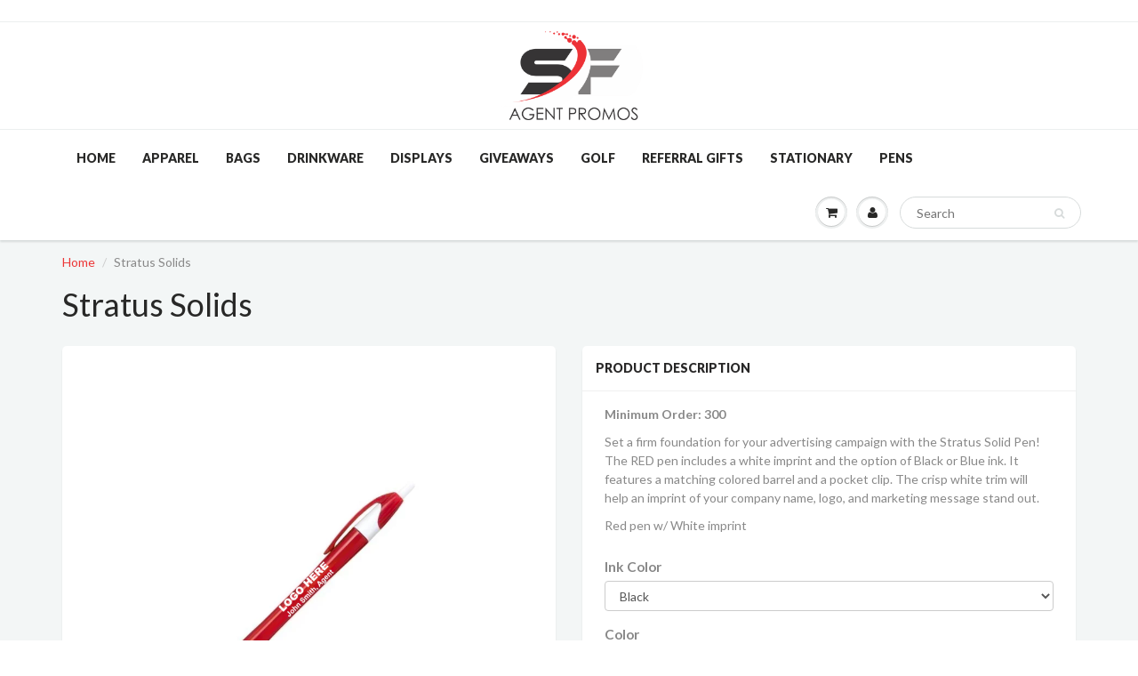

--- FILE ---
content_type: text/html; charset=utf-8
request_url: https://sfagentpromos.com/products/stratus-solids
body_size: 25404
content:
<!doctype html>
<html lang="en" class="noIE">
  <head>

    <!-- Basic page needs ================================================== -->
    <meta charset="utf-8">
    <meta name="viewport" content="width=device-width, initial-scale=1, maximum-scale=1">

    <!-- Title and description ================================================== -->
    <title>
      Stratus Solids &ndash; SF Agent Promos
    </title>

    
    <meta name="description" content="Minimum Order: 300 Set a firm foundation for your advertising campaign with the Stratus Solid Pen! The RED pen includes a white imprint and the option of Black or Blue ink. It features a matching colored barrel and a pocket clip. The crisp white trim will help an imprint of your company name, logo, and marketing messag">
    

    <!-- Helpers ================================================== -->
    
  <meta property="og:type" content="product">
  <meta property="og:title" content="Stratus Solids">
  
  <meta property="og:image" content="http://sfagentpromos.com/cdn/shop/products/NewProducts9_800x.jpg?v=1624890347">
  <meta property="og:image:secure_url" content="https://sfagentpromos.com/cdn/shop/products/NewProducts9_800x.jpg?v=1624890347">
  
  <meta property="og:price:amount" content="0.50">
  <meta property="og:price:currency" content="USD">


  <meta property="og:description" content="Minimum Order: 300 Set a firm foundation for your advertising campaign with the Stratus Solid Pen! The RED pen includes a white imprint and the option of Black or Blue ink. It features a matching colored barrel and a pocket clip. The crisp white trim will help an imprint of your company name, logo, and marketing messag">

  <meta property="og:url" content="https://agent-site.myshopify.com/products/stratus-solids">
  <meta property="og:site_name" content="SF Agent Promos">



<meta name="twitter:card" content="summary">

  <meta name="twitter:title" content="Stratus Solids">
  <meta name="twitter:description" content="Minimum Order: 300
Set a firm foundation for your advertising campaign with the Stratus Solid Pen! The RED pen includes a white imprint and the option of Black or Blue ink. It features a matching colored barrel and a pocket clip. The crisp white trim will help an imprint of your company name, logo, and marketing message stand out. 
Red pen w/ White imprint">
  <meta name="twitter:image" content="https://sfagentpromos.com/cdn/shop/products/NewProducts9_800x.jpg?v=1624890347">
  <meta name="twitter:image:width" content="240">
  <meta name="twitter:image:height" content="240">

    <link rel="canonical" href="https://agent-site.myshopify.com/products/stratus-solids">
    <meta name="viewport" content="width=device-width,initial-scale=1">
    <meta name="theme-color" content="#282727">

    
    <link rel="shortcut icon" href="//sfagentpromos.com/cdn/shop/t/5/assets/favicon.png?v=3883" type="image/png" />
    
    <link href="//sfagentpromos.com/cdn/shop/t/5/assets/apps.css?v=97812685848777896851516325406" rel="stylesheet" type="text/css" media="all" />
    <link href="//sfagentpromos.com/cdn/shop/t/5/assets/style.css?v=159665788880610402851555951489" rel="stylesheet" type="text/css" media="all" />
    <link href="//sfagentpromos.com/cdn/shop/t/5/assets/flexslider.css?v=144912696178981421031555951488" rel="stylesheet" type="text/css" media="all" />
    <link href="//sfagentpromos.com/cdn/shop/t/5/assets/flexslider-product.css?v=22786212865653590941552943747" rel="stylesheet" type="text/css" media="all" />
    
    <link rel="stylesheet" type="text/css" href="//fonts.googleapis.com/css?family=Lato:300,400,700,900">
    
    

    <!-- Header hook for plugins ================================================== -->
    <script>window.performance && window.performance.mark && window.performance.mark('shopify.content_for_header.start');</script><meta id="shopify-digital-wallet" name="shopify-digital-wallet" content="/14262566/digital_wallets/dialog">
<meta name="shopify-checkout-api-token" content="c795cc3c5d3d73ea848141a36678a0e4">
<link rel="alternate" type="application/json+oembed" href="https://agent-site.myshopify.com/products/stratus-solids.oembed">
<script async="async" src="/checkouts/internal/preloads.js?locale=en-US"></script>
<link rel="preconnect" href="https://shop.app" crossorigin="anonymous">
<script async="async" src="https://shop.app/checkouts/internal/preloads.js?locale=en-US&shop_id=14262566" crossorigin="anonymous"></script>
<script id="shopify-features" type="application/json">{"accessToken":"c795cc3c5d3d73ea848141a36678a0e4","betas":["rich-media-storefront-analytics"],"domain":"sfagentpromos.com","predictiveSearch":true,"shopId":14262566,"locale":"en"}</script>
<script>var Shopify = Shopify || {};
Shopify.shop = "agent-site.myshopify.com";
Shopify.locale = "en";
Shopify.currency = {"active":"USD","rate":"1.0"};
Shopify.country = "US";
Shopify.theme = {"name":"ShowTime","id":8108245032,"schema_name":"ShowTime","schema_version":"5.0.9","theme_store_id":687,"role":"main"};
Shopify.theme.handle = "null";
Shopify.theme.style = {"id":null,"handle":null};
Shopify.cdnHost = "sfagentpromos.com/cdn";
Shopify.routes = Shopify.routes || {};
Shopify.routes.root = "/";</script>
<script type="module">!function(o){(o.Shopify=o.Shopify||{}).modules=!0}(window);</script>
<script>!function(o){function n(){var o=[];function n(){o.push(Array.prototype.slice.apply(arguments))}return n.q=o,n}var t=o.Shopify=o.Shopify||{};t.loadFeatures=n(),t.autoloadFeatures=n()}(window);</script>
<script>
  window.ShopifyPay = window.ShopifyPay || {};
  window.ShopifyPay.apiHost = "shop.app\/pay";
  window.ShopifyPay.redirectState = null;
</script>
<script id="shop-js-analytics" type="application/json">{"pageType":"product"}</script>
<script defer="defer" async type="module" src="//sfagentpromos.com/cdn/shopifycloud/shop-js/modules/v2/client.init-shop-cart-sync_C5BV16lS.en.esm.js"></script>
<script defer="defer" async type="module" src="//sfagentpromos.com/cdn/shopifycloud/shop-js/modules/v2/chunk.common_CygWptCX.esm.js"></script>
<script type="module">
  await import("//sfagentpromos.com/cdn/shopifycloud/shop-js/modules/v2/client.init-shop-cart-sync_C5BV16lS.en.esm.js");
await import("//sfagentpromos.com/cdn/shopifycloud/shop-js/modules/v2/chunk.common_CygWptCX.esm.js");

  window.Shopify.SignInWithShop?.initShopCartSync?.({"fedCMEnabled":true,"windoidEnabled":true});

</script>
<script>
  window.Shopify = window.Shopify || {};
  if (!window.Shopify.featureAssets) window.Shopify.featureAssets = {};
  window.Shopify.featureAssets['shop-js'] = {"shop-cart-sync":["modules/v2/client.shop-cart-sync_ZFArdW7E.en.esm.js","modules/v2/chunk.common_CygWptCX.esm.js"],"init-fed-cm":["modules/v2/client.init-fed-cm_CmiC4vf6.en.esm.js","modules/v2/chunk.common_CygWptCX.esm.js"],"shop-button":["modules/v2/client.shop-button_tlx5R9nI.en.esm.js","modules/v2/chunk.common_CygWptCX.esm.js"],"shop-cash-offers":["modules/v2/client.shop-cash-offers_DOA2yAJr.en.esm.js","modules/v2/chunk.common_CygWptCX.esm.js","modules/v2/chunk.modal_D71HUcav.esm.js"],"init-windoid":["modules/v2/client.init-windoid_sURxWdc1.en.esm.js","modules/v2/chunk.common_CygWptCX.esm.js"],"shop-toast-manager":["modules/v2/client.shop-toast-manager_ClPi3nE9.en.esm.js","modules/v2/chunk.common_CygWptCX.esm.js"],"init-shop-email-lookup-coordinator":["modules/v2/client.init-shop-email-lookup-coordinator_B8hsDcYM.en.esm.js","modules/v2/chunk.common_CygWptCX.esm.js"],"init-shop-cart-sync":["modules/v2/client.init-shop-cart-sync_C5BV16lS.en.esm.js","modules/v2/chunk.common_CygWptCX.esm.js"],"avatar":["modules/v2/client.avatar_BTnouDA3.en.esm.js"],"pay-button":["modules/v2/client.pay-button_FdsNuTd3.en.esm.js","modules/v2/chunk.common_CygWptCX.esm.js"],"init-customer-accounts":["modules/v2/client.init-customer-accounts_DxDtT_ad.en.esm.js","modules/v2/client.shop-login-button_C5VAVYt1.en.esm.js","modules/v2/chunk.common_CygWptCX.esm.js","modules/v2/chunk.modal_D71HUcav.esm.js"],"init-shop-for-new-customer-accounts":["modules/v2/client.init-shop-for-new-customer-accounts_ChsxoAhi.en.esm.js","modules/v2/client.shop-login-button_C5VAVYt1.en.esm.js","modules/v2/chunk.common_CygWptCX.esm.js","modules/v2/chunk.modal_D71HUcav.esm.js"],"shop-login-button":["modules/v2/client.shop-login-button_C5VAVYt1.en.esm.js","modules/v2/chunk.common_CygWptCX.esm.js","modules/v2/chunk.modal_D71HUcav.esm.js"],"init-customer-accounts-sign-up":["modules/v2/client.init-customer-accounts-sign-up_CPSyQ0Tj.en.esm.js","modules/v2/client.shop-login-button_C5VAVYt1.en.esm.js","modules/v2/chunk.common_CygWptCX.esm.js","modules/v2/chunk.modal_D71HUcav.esm.js"],"shop-follow-button":["modules/v2/client.shop-follow-button_Cva4Ekp9.en.esm.js","modules/v2/chunk.common_CygWptCX.esm.js","modules/v2/chunk.modal_D71HUcav.esm.js"],"checkout-modal":["modules/v2/client.checkout-modal_BPM8l0SH.en.esm.js","modules/v2/chunk.common_CygWptCX.esm.js","modules/v2/chunk.modal_D71HUcav.esm.js"],"lead-capture":["modules/v2/client.lead-capture_Bi8yE_yS.en.esm.js","modules/v2/chunk.common_CygWptCX.esm.js","modules/v2/chunk.modal_D71HUcav.esm.js"],"shop-login":["modules/v2/client.shop-login_D6lNrXab.en.esm.js","modules/v2/chunk.common_CygWptCX.esm.js","modules/v2/chunk.modal_D71HUcav.esm.js"],"payment-terms":["modules/v2/client.payment-terms_CZxnsJam.en.esm.js","modules/v2/chunk.common_CygWptCX.esm.js","modules/v2/chunk.modal_D71HUcav.esm.js"]};
</script>
<script>(function() {
  var isLoaded = false;
  function asyncLoad() {
    if (isLoaded) return;
    isLoaded = true;
    var urls = ["\/\/d1liekpayvooaz.cloudfront.net\/apps\/customizery\/customizery.js?shop=agent-site.myshopify.com","https:\/\/chimpstatic.com\/mcjs-connected\/js\/users\/507ce35f55b2cad303e63b4d4\/95686426622ca52b30bea9b6d.js?shop=agent-site.myshopify.com","https:\/\/js.smile.io\/v1\/smile-shopify.js?shop=agent-site.myshopify.com","\/\/shopify.privy.com\/widget.js?shop=agent-site.myshopify.com","https:\/\/chimpstatic.com\/mcjs-connected\/js\/users\/507ce35f55b2cad303e63b4d4\/4c35220c4c59b7f992f7a9a99.js?shop=agent-site.myshopify.com","https:\/\/www.orderlogicapp.com\/embedded_js\/production_base.js?1600778042\u0026shop=agent-site.myshopify.com"];
    for (var i = 0; i < urls.length; i++) {
      var s = document.createElement('script');
      s.type = 'text/javascript';
      s.async = true;
      s.src = urls[i];
      var x = document.getElementsByTagName('script')[0];
      x.parentNode.insertBefore(s, x);
    }
  };
  if(window.attachEvent) {
    window.attachEvent('onload', asyncLoad);
  } else {
    window.addEventListener('load', asyncLoad, false);
  }
})();</script>
<script id="__st">var __st={"a":14262566,"offset":-18000,"reqid":"6ef9d7f2-5392-4fd6-830b-46b66f1697d3-1768630848","pageurl":"sfagentpromos.com\/products\/stratus-solids","u":"0121111219ca","p":"product","rtyp":"product","rid":6667673043032};</script>
<script>window.ShopifyPaypalV4VisibilityTracking = true;</script>
<script id="captcha-bootstrap">!function(){'use strict';const t='contact',e='account',n='new_comment',o=[[t,t],['blogs',n],['comments',n],[t,'customer']],c=[[e,'customer_login'],[e,'guest_login'],[e,'recover_customer_password'],[e,'create_customer']],r=t=>t.map((([t,e])=>`form[action*='/${t}']:not([data-nocaptcha='true']) input[name='form_type'][value='${e}']`)).join(','),a=t=>()=>t?[...document.querySelectorAll(t)].map((t=>t.form)):[];function s(){const t=[...o],e=r(t);return a(e)}const i='password',u='form_key',d=['recaptcha-v3-token','g-recaptcha-response','h-captcha-response',i],f=()=>{try{return window.sessionStorage}catch{return}},m='__shopify_v',_=t=>t.elements[u];function p(t,e,n=!1){try{const o=window.sessionStorage,c=JSON.parse(o.getItem(e)),{data:r}=function(t){const{data:e,action:n}=t;return t[m]||n?{data:e,action:n}:{data:t,action:n}}(c);for(const[e,n]of Object.entries(r))t.elements[e]&&(t.elements[e].value=n);n&&o.removeItem(e)}catch(o){console.error('form repopulation failed',{error:o})}}const l='form_type',E='cptcha';function T(t){t.dataset[E]=!0}const w=window,h=w.document,L='Shopify',v='ce_forms',y='captcha';let A=!1;((t,e)=>{const n=(g='f06e6c50-85a8-45c8-87d0-21a2b65856fe',I='https://cdn.shopify.com/shopifycloud/storefront-forms-hcaptcha/ce_storefront_forms_captcha_hcaptcha.v1.5.2.iife.js',D={infoText:'Protected by hCaptcha',privacyText:'Privacy',termsText:'Terms'},(t,e,n)=>{const o=w[L][v],c=o.bindForm;if(c)return c(t,g,e,D).then(n);var r;o.q.push([[t,g,e,D],n]),r=I,A||(h.body.append(Object.assign(h.createElement('script'),{id:'captcha-provider',async:!0,src:r})),A=!0)});var g,I,D;w[L]=w[L]||{},w[L][v]=w[L][v]||{},w[L][v].q=[],w[L][y]=w[L][y]||{},w[L][y].protect=function(t,e){n(t,void 0,e),T(t)},Object.freeze(w[L][y]),function(t,e,n,w,h,L){const[v,y,A,g]=function(t,e,n){const i=e?o:[],u=t?c:[],d=[...i,...u],f=r(d),m=r(i),_=r(d.filter((([t,e])=>n.includes(e))));return[a(f),a(m),a(_),s()]}(w,h,L),I=t=>{const e=t.target;return e instanceof HTMLFormElement?e:e&&e.form},D=t=>v().includes(t);t.addEventListener('submit',(t=>{const e=I(t);if(!e)return;const n=D(e)&&!e.dataset.hcaptchaBound&&!e.dataset.recaptchaBound,o=_(e),c=g().includes(e)&&(!o||!o.value);(n||c)&&t.preventDefault(),c&&!n&&(function(t){try{if(!f())return;!function(t){const e=f();if(!e)return;const n=_(t);if(!n)return;const o=n.value;o&&e.removeItem(o)}(t);const e=Array.from(Array(32),(()=>Math.random().toString(36)[2])).join('');!function(t,e){_(t)||t.append(Object.assign(document.createElement('input'),{type:'hidden',name:u})),t.elements[u].value=e}(t,e),function(t,e){const n=f();if(!n)return;const o=[...t.querySelectorAll(`input[type='${i}']`)].map((({name:t})=>t)),c=[...d,...o],r={};for(const[a,s]of new FormData(t).entries())c.includes(a)||(r[a]=s);n.setItem(e,JSON.stringify({[m]:1,action:t.action,data:r}))}(t,e)}catch(e){console.error('failed to persist form',e)}}(e),e.submit())}));const S=(t,e)=>{t&&!t.dataset[E]&&(n(t,e.some((e=>e===t))),T(t))};for(const o of['focusin','change'])t.addEventListener(o,(t=>{const e=I(t);D(e)&&S(e,y())}));const B=e.get('form_key'),M=e.get(l),P=B&&M;t.addEventListener('DOMContentLoaded',(()=>{const t=y();if(P)for(const e of t)e.elements[l].value===M&&p(e,B);[...new Set([...A(),...v().filter((t=>'true'===t.dataset.shopifyCaptcha))])].forEach((e=>S(e,t)))}))}(h,new URLSearchParams(w.location.search),n,t,e,['guest_login'])})(!0,!0)}();</script>
<script integrity="sha256-4kQ18oKyAcykRKYeNunJcIwy7WH5gtpwJnB7kiuLZ1E=" data-source-attribution="shopify.loadfeatures" defer="defer" src="//sfagentpromos.com/cdn/shopifycloud/storefront/assets/storefront/load_feature-a0a9edcb.js" crossorigin="anonymous"></script>
<script crossorigin="anonymous" defer="defer" src="//sfagentpromos.com/cdn/shopifycloud/storefront/assets/shopify_pay/storefront-65b4c6d7.js?v=20250812"></script>
<script data-source-attribution="shopify.dynamic_checkout.dynamic.init">var Shopify=Shopify||{};Shopify.PaymentButton=Shopify.PaymentButton||{isStorefrontPortableWallets:!0,init:function(){window.Shopify.PaymentButton.init=function(){};var t=document.createElement("script");t.src="https://sfagentpromos.com/cdn/shopifycloud/portable-wallets/latest/portable-wallets.en.js",t.type="module",document.head.appendChild(t)}};
</script>
<script data-source-attribution="shopify.dynamic_checkout.buyer_consent">
  function portableWalletsHideBuyerConsent(e){var t=document.getElementById("shopify-buyer-consent"),n=document.getElementById("shopify-subscription-policy-button");t&&n&&(t.classList.add("hidden"),t.setAttribute("aria-hidden","true"),n.removeEventListener("click",e))}function portableWalletsShowBuyerConsent(e){var t=document.getElementById("shopify-buyer-consent"),n=document.getElementById("shopify-subscription-policy-button");t&&n&&(t.classList.remove("hidden"),t.removeAttribute("aria-hidden"),n.addEventListener("click",e))}window.Shopify?.PaymentButton&&(window.Shopify.PaymentButton.hideBuyerConsent=portableWalletsHideBuyerConsent,window.Shopify.PaymentButton.showBuyerConsent=portableWalletsShowBuyerConsent);
</script>
<script data-source-attribution="shopify.dynamic_checkout.cart.bootstrap">document.addEventListener("DOMContentLoaded",(function(){function t(){return document.querySelector("shopify-accelerated-checkout-cart, shopify-accelerated-checkout")}if(t())Shopify.PaymentButton.init();else{new MutationObserver((function(e,n){t()&&(Shopify.PaymentButton.init(),n.disconnect())})).observe(document.body,{childList:!0,subtree:!0})}}));
</script>
<link id="shopify-accelerated-checkout-styles" rel="stylesheet" media="screen" href="https://sfagentpromos.com/cdn/shopifycloud/portable-wallets/latest/accelerated-checkout-backwards-compat.css" crossorigin="anonymous">
<style id="shopify-accelerated-checkout-cart">
        #shopify-buyer-consent {
  margin-top: 1em;
  display: inline-block;
  width: 100%;
}

#shopify-buyer-consent.hidden {
  display: none;
}

#shopify-subscription-policy-button {
  background: none;
  border: none;
  padding: 0;
  text-decoration: underline;
  font-size: inherit;
  cursor: pointer;
}

#shopify-subscription-policy-button::before {
  box-shadow: none;
}

      </style>

<script>window.performance && window.performance.mark && window.performance.mark('shopify.content_for_header.end');</script>

  <!-- OrderLogic checkout restrictions ========================================= -->
  <script>
DEBUG_KEY = "__olDebug";

if (typeof olCreateCookie == 'undefined') {
    var olCreateCookie = function (name, value, days) {
        if (days) {
            var date = new Date();
            date.setTime(date.getTime() + (days * 24 * 60 * 60 * 1000));
            var expires = "; expires=" + date.toGMTString();
        }
        else var expires = "";
        document.cookie = name + "=" + JSON.stringify(value) + expires + "; path=/; SameSite=None; Secure";
    };
}

if (typeof olReadCookie == 'undefined') {
    var olReadCookie = function (name) {
        var nameEQ = name + "=";
        var ca = document.cookie.split(';');
        // the cookie is being created, there is a problem with the following logic matching the name
        for (var i = 0; i < ca.length; i++) {
            var c = ca[i];
            while (c.charAt(0) == ' ') c = c.substring(1, c.length);
            if (c.indexOf(nameEQ) == 0) return JSON.parse(c.substring(nameEQ.length, c.length));
        }
        return;
    };
}

if (typeof getOlCacheBuster == 'undefined') {
    var getOlCacheBuster = function() {
        if ( typeof getOlCacheBuster.olCacheBuster == 'undefined') {
            scriptsArray = Array.prototype.slice.call(document.getElementsByTagName("script"));
            scriptsArray = scriptsArray.concat(Array.prototype.slice.call(document.getElementsByTagName("noscript")));
            for (var i=0; i<scriptsArray.length; i++) {
                cacheBusterArray = scriptsArray[i].innerHTML.match(/orderlogicapp.com\\\/embedded_js\\\/production_base.js\?(\d+)/);
                if (cacheBusterArray == null) {
                    cacheBusterString = scriptsArray[i].getAttribute('src');
                    if (cacheBusterString != null) {
                        cacheBusterArray = cacheBusterString.match(/orderlogicapp.com\/embedded_js\/production_base.js\?(\d+)/);
                    }
                }
                if (cacheBusterArray != null) {
                    getOlCacheBuster.olCacheBuster = cacheBusterArray[1];
                    break;
                }
            }
        }
        return getOlCacheBuster.olCacheBuster;
    }
}

if (typeof ol_hostname == 'undefined') {
    var ol_hostname = 'www.orderlogicapp.com';
    var ol_debug = olReadCookie(DEBUG_KEY);
    if (window.location.search.replace("?", "").substring(0, 7) == 'olDebug') {
        ol_debug = window.location.search.replace("?olDebug=", "");
        if (ol_debug == 'false') ol_debug = false;
        olCreateCookie(DEBUG_KEY, ol_debug, null);
    }
}

var ol_cachebuster = getOlCacheBuster();
if (( typeof ol_cachebuster != 'undefined') || (ol_debug)) {
    if (typeof ol_script == 'undefined') {
        var ol_script = document.createElement('script');
        ol_script.type = 'text/javascript';
        ol_script.async = true;
        ol_script.src = "https://" + (ol_debug ? 'dev.orderlogicapp.com' : ol_hostname) + "/embedded_js/store.js?" + ol_cachebuster;
        document.head.appendChild(ol_script);
    }
}



olProductData = { 
}


olProductDataDcb = {
  productId: 6667673043032,
  handle: "stratus-solids",
  tags: [
    
  ]
}

</script>
<script>
    window.BOLD = window.BOLD || {};
    window.BOLD.options = {settings: {v1_variant_mode : true}};
</script>

<script>window.BOLD = window.BOLD || {};
    window.BOLD.common = window.BOLD.common || {};
    window.BOLD.common.Shopify = window.BOLD.common.Shopify || {};
    window.BOLD.common.Shopify.shop = {
      domain: 'agent-site.myshopify.com',
      permanent_domain: 'agent-site.myshopify.com',
      url: 'https://agent-site.myshopify.com',
      secure_url: 'https://agent-site.myshopify.com',
      money_format: "${{amount}}",
      currency: "USD"
    };
    window.BOLD.common.Shopify.customer = {
      id: null,
      tags: null,
    };
    window.BOLD.common.Shopify.cart = {"note":null,"attributes":{},"original_total_price":0,"total_price":0,"total_discount":0,"total_weight":0.0,"item_count":0,"items":[],"requires_shipping":false,"currency":"USD","items_subtotal_price":0,"cart_level_discount_applications":[],"checkout_charge_amount":0};
    window.BOLD.common.template = 'product';window.BOLD.common.Shopify.formatMoney = function(money, format) {
        function n(t, e) {
            return "undefined" == typeof t ? e : t
        }
        function r(t, e, r, i) {
            if (e = n(e, 2),
                r = n(r, ","),
                i = n(i, "."),
            isNaN(t) || null == t)
                return 0;
            t = (t / 100).toFixed(e);
            var o = t.split(".")
                , a = o[0].replace(/(\d)(?=(\d\d\d)+(?!\d))/g, "$1" + r)
                , s = o[1] ? i + o[1] : "";
            return a + s
        }
        "string" == typeof money && (money = money.replace(".", ""));
        var i = ""
            , o = /\{\{\s*(\w+)\s*\}\}/
            , a = format || window.BOLD.common.Shopify.shop.money_format || window.Shopify.money_format || "$ {{ amount }}";
        switch (a.match(o)[1]) {
            case "amount":
                i = r(money, 2, ",", ".");
                break;
            case "amount_no_decimals":
                i = r(money, 0, ",", ".");
                break;
            case "amount_with_comma_separator":
                i = r(money, 2, ".", ",");
                break;
            case "amount_no_decimals_with_comma_separator":
                i = r(money, 0, ".", ",");
                break;
            case "amount_with_space_separator":
                i = r(money, 2, " ", ",");
                break;
            case "amount_no_decimals_with_space_separator":
                i = r(money, 0, " ", ",");
                break;
            case "amount_with_apostrophe_separator":
                i = r(money, 2, "'", ".");
                break;
        }
        return a.replace(o, i);
    };
    window.BOLD.common.Shopify.saveProduct = function (handle, product) {
      if (typeof handle === 'string' && typeof window.BOLD.common.Shopify.products[handle] === 'undefined') {
        if (typeof product === 'number') {
          window.BOLD.common.Shopify.handles[product] = handle;
          product = { id: product };
        }
        window.BOLD.common.Shopify.products[handle] = product;
      }
    };
    window.BOLD.common.Shopify.saveVariant = function (variant_id, variant) {
      if (typeof variant_id === 'number' && typeof window.BOLD.common.Shopify.variants[variant_id] === 'undefined') {
        window.BOLD.common.Shopify.variants[variant_id] = variant;
      }
    };window.BOLD.common.Shopify.products = window.BOLD.common.Shopify.products || {};
    window.BOLD.common.Shopify.variants = window.BOLD.common.Shopify.variants || {};
    window.BOLD.common.Shopify.handles = window.BOLD.common.Shopify.handles || {};window.BOLD.common.Shopify.handle = "stratus-solids"
window.BOLD.common.Shopify.saveProduct("stratus-solids", 6667673043032);window.BOLD.common.Shopify.saveVariant(39479037067352, { product_id: 6667673043032, product_handle: "stratus-solids", price: 50, group_id: '', csp_metafield: {}});window.BOLD.common.Shopify.saveVariant(39479037100120, { product_id: 6667673043032, product_handle: "stratus-solids", price: 50, group_id: '', csp_metafield: {}});window.BOLD.apps_installed = {"Memberships":1,"Product Options":2,"Quantity Breaks":1,"Recurring Orders":1} || {};window.BOLD.common.Shopify.metafields = window.BOLD.common.Shopify.metafields || {};window.BOLD.common.Shopify.metafields["bold_rp"] = {"recurring_type":2};window.BOLD.common.Shopify.metafields["bold_csp_defaults"] = {};window.BOLD.common.cacheParams = window.BOLD.common.cacheParams || {};
    window.BOLD.common.cacheParams.options = 1667991262;
</script>

<script>
    window.BOLD.common.cacheParams.options = 1768340119;
</script>
<link href="//sfagentpromos.com/cdn/shop/t/5/assets/bold-options.css?v=181527898448718144231528808477" rel="stylesheet" type="text/css" media="all" />
<script defer src="https://options.shopapps.site/js/options.js"></script><script>
          var currentScript = document.currentScript || document.scripts[document.scripts.length - 1];
          var boldVariantIds =[39479037067352,39479037100120];
          var boldProductHandle ="stratus-solids";
          var BOLD = BOLD || {};
          BOLD.products = BOLD.products || {};
          BOLD.variant_lookup = BOLD.variant_lookup || {};
          if (window.BOLD && !BOLD.common) {
              BOLD.common = BOLD.common || {};
              BOLD.common.Shopify = BOLD.common.Shopify || {};
              window.BOLD.common.Shopify.products = window.BOLD.common.Shopify.products || {};
              window.BOLD.common.Shopify.variants = window.BOLD.common.Shopify.variants || {};
              window.BOLD.common.Shopify.handles = window.BOLD.common.Shopify.handles || {};
              window.BOLD.common.Shopify.saveProduct = function (handle, product) {
                  if (typeof handle === 'string' && typeof window.BOLD.common.Shopify.products[handle] === 'undefined') {
                      if (typeof product === 'number') {
                          window.BOLD.common.Shopify.handles[product] = handle;
                          product = { id: product };
                      }
                      window.BOLD.common.Shopify.products[handle] = product;
                  }
              };
              window.BOLD.common.Shopify.saveVariant = function (variant_id, variant) {
                  if (typeof variant_id === 'number' && typeof window.BOLD.common.Shopify.variants[variant_id] === 'undefined') {
                      window.BOLD.common.Shopify.variants[variant_id] = variant;
                  }
              };
          }

          for (var boldIndex = 0; boldIndex < boldVariantIds.length; boldIndex = boldIndex + 1) {
            BOLD.variant_lookup[boldVariantIds[boldIndex]] = boldProductHandle;
          }

          BOLD.products[boldProductHandle] ={
    "id":6667673043032,
    "title":"Stratus Solids","handle":"stratus-solids",
    "description":"\u003cp\u003e\u003cstrong\u003eMinimum Order: 300\u003c\/strong\u003e\u003c\/p\u003e\n\u003cp\u003eSet a firm foundation for your advertising campaign with the Stratus Solid Pen! The RED pen includes a white imprint and the option of Black or Blue ink. It features a matching colored barrel and a pocket clip. The crisp white trim will help an imprint of your company name, logo, and marketing message stand out. \u003c\/p\u003e\n\u003cp\u003e\u003cmeta charset=\"utf-8\"\u003e\u003cspan\u003eRed pen w\/ White imprint\u003c\/span\u003e\u003c\/p\u003e",
    "published_at":"2021-06-28T10:25:46",
    "created_at":"2021-06-28T10:25:45",
    "vendor":"SF Agent Promos",
    "type":"Writing",
    "tags":[],
    "price":50,
    "price_min":50,
    "price_max":50,
    "price_varies":false,
    "compare_at_price":null,
    "compare_at_price_min":0,
    "compare_at_price_max":0,
    "compare_at_price_varies":true,
    "all_variant_ids":[39479037067352,39479037100120],
    "variants":[

{
  "id":39479037067352,
  "product_id":6667673043032,
  "product_handle":"stratus-solids",
  "title":"Black \/ Red w\/ White Imprint",
  "option1":"Black",
  "option2":"Red w\/ White Imprint",
  "option3":null,
  "sku":"Goldstar - PCT (1.5\" x .75\")",
  "requires_shipping":true,
  "taxable":true,
  "featured_image":null,"image_id":null,
  "available":true,
  "name":"Stratus Solids - Black \/ Red w\/ White Imprint",
  "options":["Black","Red w\/ White Imprint"],
  "price":50,
  "weight":0,
  "compare_at_price":null,
  "inventory_quantity":-10116,
  "inventory_management":null,
  "inventory_policy":"deny",
  "inventory_in_cart":0,
  "inventory_remaining":-10116,
  "incoming":false,
  "next_incoming_date":null,
  "taxable":true,
  "barcode":""
},

{
  "id":39479037100120,
  "product_id":6667673043032,
  "product_handle":"stratus-solids",
  "title":"Blue \/ Red w\/ White Imprint",
  "option1":"Blue",
  "option2":"Red w\/ White Imprint",
  "option3":null,
  "sku":"Goldstar - PCT (1.5\" x .75\")",
  "requires_shipping":true,
  "taxable":true,
  "featured_image":null,"image_id":null,
  "available":true,
  "name":"Stratus Solids - Blue \/ Red w\/ White Imprint",
  "options":["Blue","Red w\/ White Imprint"],
  "price":50,
  "weight":0,
  "compare_at_price":null,
  "inventory_quantity":-1550,
  "inventory_management":null,
  "inventory_policy":"deny",
  "inventory_in_cart":0,
  "inventory_remaining":-1550,
  "incoming":false,
  "next_incoming_date":null,
  "taxable":true,
  "barcode":""
}],
    "available":true,"images":["\/\/sfagentpromos.com\/cdn\/shop\/products\/NewProducts9.jpg?v=1624890347"],"featured_image":"\/\/sfagentpromos.com\/cdn\/shop\/products\/NewProducts9.jpg?v=1624890347",
    "options":["Ink Color","Color"],
    "url":"\/products\/stratus-solids"};var boldCSPMetafields = {};
          var boldTempProduct ={"id":6667673043032,"title":"Stratus Solids","handle":"stratus-solids","description":"\u003cp\u003e\u003cstrong\u003eMinimum Order: 300\u003c\/strong\u003e\u003c\/p\u003e\n\u003cp\u003eSet a firm foundation for your advertising campaign with the Stratus Solid Pen! The RED pen includes a white imprint and the option of Black or Blue ink. It features a matching colored barrel and a pocket clip. The crisp white trim will help an imprint of your company name, logo, and marketing message stand out. \u003c\/p\u003e\n\u003cp\u003e\u003cmeta charset=\"utf-8\"\u003e\u003cspan\u003eRed pen w\/ White imprint\u003c\/span\u003e\u003c\/p\u003e","published_at":"2021-06-28T10:25:46-04:00","created_at":"2021-06-28T10:25:45-04:00","vendor":"SF Agent Promos","type":"Writing","tags":[],"price":50,"price_min":50,"price_max":50,"available":true,"price_varies":false,"compare_at_price":null,"compare_at_price_min":0,"compare_at_price_max":0,"compare_at_price_varies":false,"variants":[{"id":39479037067352,"title":"Black \/ Red w\/ White Imprint","option1":"Black","option2":"Red w\/ White Imprint","option3":null,"sku":"Goldstar - PCT (1.5\" x .75\")","requires_shipping":true,"taxable":true,"featured_image":null,"available":true,"name":"Stratus Solids - Black \/ Red w\/ White Imprint","public_title":"Black \/ Red w\/ White Imprint","options":["Black","Red w\/ White Imprint"],"price":50,"weight":0,"compare_at_price":null,"inventory_quantity":-10116,"inventory_management":null,"inventory_policy":"deny","barcode":"","requires_selling_plan":false,"selling_plan_allocations":[]},{"id":39479037100120,"title":"Blue \/ Red w\/ White Imprint","option1":"Blue","option2":"Red w\/ White Imprint","option3":null,"sku":"Goldstar - PCT (1.5\" x .75\")","requires_shipping":true,"taxable":true,"featured_image":null,"available":true,"name":"Stratus Solids - Blue \/ Red w\/ White Imprint","public_title":"Blue \/ Red w\/ White Imprint","options":["Blue","Red w\/ White Imprint"],"price":50,"weight":0,"compare_at_price":null,"inventory_quantity":-1550,"inventory_management":null,"inventory_policy":"deny","barcode":"","requires_selling_plan":false,"selling_plan_allocations":[]}],"images":["\/\/sfagentpromos.com\/cdn\/shop\/products\/NewProducts9.jpg?v=1624890347"],"featured_image":"\/\/sfagentpromos.com\/cdn\/shop\/products\/NewProducts9.jpg?v=1624890347","options":["Ink Color","Color"],"media":[{"alt":null,"id":20747590303832,"position":1,"preview_image":{"aspect_ratio":1.0,"height":3333,"width":3333,"src":"\/\/sfagentpromos.com\/cdn\/shop\/products\/NewProducts9.jpg?v=1624890347"},"aspect_ratio":1.0,"height":3333,"media_type":"image","src":"\/\/sfagentpromos.com\/cdn\/shop\/products\/NewProducts9.jpg?v=1624890347","width":3333}],"requires_selling_plan":false,"selling_plan_groups":[],"content":"\u003cp\u003e\u003cstrong\u003eMinimum Order: 300\u003c\/strong\u003e\u003c\/p\u003e\n\u003cp\u003eSet a firm foundation for your advertising campaign with the Stratus Solid Pen! The RED pen includes a white imprint and the option of Black or Blue ink. It features a matching colored barrel and a pocket clip. The crisp white trim will help an imprint of your company name, logo, and marketing message stand out. \u003c\/p\u003e\n\u003cp\u003e\u003cmeta charset=\"utf-8\"\u003e\u003cspan\u003eRed pen w\/ White imprint\u003c\/span\u003e\u003c\/p\u003e"};
          var bold_rp =[{},{}];
          if(boldTempProduct){
            window.BOLD.common.Shopify.saveProduct(boldTempProduct.handle, boldTempProduct.id);
            for (var boldIndex = 0; boldTempProduct && boldIndex < boldTempProduct.variants.length; boldIndex = boldIndex + 1){
              var rp_group_id = bold_rp[boldIndex].rp_group_id ? '' + bold_rp[boldIndex].rp_group_id : '';
              window.BOLD.common.Shopify.saveVariant(
                  boldTempProduct.variants[boldIndex].id,
                  {
                    product_id: boldTempProduct.id,
                    product_handle: boldTempProduct.handle,
                    price: boldTempProduct.variants[boldIndex].price,
                    group_id: rp_group_id,
                    csp_metafield: boldCSPMetafields[boldTempProduct.variants[boldIndex].id]
                  }
              );
            }
          }

          currentScript.parentNode.removeChild(currentScript);
        </script><link href="//sfagentpromos.com/cdn/shop/t/5/assets/bold.css?v=125437126511885182121563821026" rel="stylesheet" type="text/css" media="all" />
    

    <!--[if lt IE 9]>
    <script src="//html5shiv.googlecode.com/svn/trunk/html5.js" type="text/javascript"></script>
    <![endif]-->

    

    <script src="//sfagentpromos.com/cdn/shop/t/5/assets/jquery.js?v=105778841822381192391516325400" type="text/javascript"></script>
    
    
    <!-- Theme Global App JS ================================================== -->
    <script>
      var app = app || {
        data:{
          template:"product",
          money_format: "${{amount}}"
        }
      }
      console.log(app.data.money_format);
    </script>
  <!-- BEGIN app block: shopify://apps/orderlogic-min-max-limits/blocks/orderlogic/02463cc1-4876-4a68-8865-248003957801 --><script>
  DEBUG_KEY = "__olDebug";
  var ol_cachebuster = "202502190343";

  if (typeof olCreateStorage == 'undefined') {
    var olCreateStorage = function (name, value) {
      localStorage.setItem(name, JSON.stringify(value));
    };
  }

  if (typeof olReadStorage == 'undefined') {
    var olReadStorage = function (name) {
      return JSON.parse(localStorage.getItem(name));
    };
  }

  if (typeof ol_hostname == 'undefined') {
    var ol_hostname = 'www.orderlogicapp.com';
    var ol_debug = olReadStorage(DEBUG_KEY);
    if (window.location.search.replace("?", "").substring(0, 7) == 'olDebug') {
      ol_debug = window.location.search.replace("?olDebug=", "");
      if (ol_debug == 'false') ol_debug = false;
      olCreateStorage(DEBUG_KEY, ol_debug);
    }
  }

  if (( typeof ol_cachebuster != 'undefined') || (ol_debug)) {
    if (typeof ol_script == 'undefined') {
      var ol_script = document.createElement('script');
      ol_script.type = 'text/javascript';
      ol_script.async = true;
      ol_script.src = "https://" + (ol_debug ? 'dev.orderlogicapp.com' : ol_hostname) + "/embedded_js/store.js?" + ol_cachebuster;
      document.head.appendChild(ol_script);
    }
  }

  

  olProductData = { 
  }

  
  olProductDataDcb = {
    productId: 6667673043032,
    handle: "stratus-solids",
    tags: [
      
    ]
  }
  
</script>


<!-- END app block --><link href="https://monorail-edge.shopifysvc.com" rel="dns-prefetch">
<script>(function(){if ("sendBeacon" in navigator && "performance" in window) {try {var session_token_from_headers = performance.getEntriesByType('navigation')[0].serverTiming.find(x => x.name == '_s').description;} catch {var session_token_from_headers = undefined;}var session_cookie_matches = document.cookie.match(/_shopify_s=([^;]*)/);var session_token_from_cookie = session_cookie_matches && session_cookie_matches.length === 2 ? session_cookie_matches[1] : "";var session_token = session_token_from_headers || session_token_from_cookie || "";function handle_abandonment_event(e) {var entries = performance.getEntries().filter(function(entry) {return /monorail-edge.shopifysvc.com/.test(entry.name);});if (!window.abandonment_tracked && entries.length === 0) {window.abandonment_tracked = true;var currentMs = Date.now();var navigation_start = performance.timing.navigationStart;var payload = {shop_id: 14262566,url: window.location.href,navigation_start,duration: currentMs - navigation_start,session_token,page_type: "product"};window.navigator.sendBeacon("https://monorail-edge.shopifysvc.com/v1/produce", JSON.stringify({schema_id: "online_store_buyer_site_abandonment/1.1",payload: payload,metadata: {event_created_at_ms: currentMs,event_sent_at_ms: currentMs}}));}}window.addEventListener('pagehide', handle_abandonment_event);}}());</script>
<script id="web-pixels-manager-setup">(function e(e,d,r,n,o){if(void 0===o&&(o={}),!Boolean(null===(a=null===(i=window.Shopify)||void 0===i?void 0:i.analytics)||void 0===a?void 0:a.replayQueue)){var i,a;window.Shopify=window.Shopify||{};var t=window.Shopify;t.analytics=t.analytics||{};var s=t.analytics;s.replayQueue=[],s.publish=function(e,d,r){return s.replayQueue.push([e,d,r]),!0};try{self.performance.mark("wpm:start")}catch(e){}var l=function(){var e={modern:/Edge?\/(1{2}[4-9]|1[2-9]\d|[2-9]\d{2}|\d{4,})\.\d+(\.\d+|)|Firefox\/(1{2}[4-9]|1[2-9]\d|[2-9]\d{2}|\d{4,})\.\d+(\.\d+|)|Chrom(ium|e)\/(9{2}|\d{3,})\.\d+(\.\d+|)|(Maci|X1{2}).+ Version\/(15\.\d+|(1[6-9]|[2-9]\d|\d{3,})\.\d+)([,.]\d+|)( \(\w+\)|)( Mobile\/\w+|) Safari\/|Chrome.+OPR\/(9{2}|\d{3,})\.\d+\.\d+|(CPU[ +]OS|iPhone[ +]OS|CPU[ +]iPhone|CPU IPhone OS|CPU iPad OS)[ +]+(15[._]\d+|(1[6-9]|[2-9]\d|\d{3,})[._]\d+)([._]\d+|)|Android:?[ /-](13[3-9]|1[4-9]\d|[2-9]\d{2}|\d{4,})(\.\d+|)(\.\d+|)|Android.+Firefox\/(13[5-9]|1[4-9]\d|[2-9]\d{2}|\d{4,})\.\d+(\.\d+|)|Android.+Chrom(ium|e)\/(13[3-9]|1[4-9]\d|[2-9]\d{2}|\d{4,})\.\d+(\.\d+|)|SamsungBrowser\/([2-9]\d|\d{3,})\.\d+/,legacy:/Edge?\/(1[6-9]|[2-9]\d|\d{3,})\.\d+(\.\d+|)|Firefox\/(5[4-9]|[6-9]\d|\d{3,})\.\d+(\.\d+|)|Chrom(ium|e)\/(5[1-9]|[6-9]\d|\d{3,})\.\d+(\.\d+|)([\d.]+$|.*Safari\/(?![\d.]+ Edge\/[\d.]+$))|(Maci|X1{2}).+ Version\/(10\.\d+|(1[1-9]|[2-9]\d|\d{3,})\.\d+)([,.]\d+|)( \(\w+\)|)( Mobile\/\w+|) Safari\/|Chrome.+OPR\/(3[89]|[4-9]\d|\d{3,})\.\d+\.\d+|(CPU[ +]OS|iPhone[ +]OS|CPU[ +]iPhone|CPU IPhone OS|CPU iPad OS)[ +]+(10[._]\d+|(1[1-9]|[2-9]\d|\d{3,})[._]\d+)([._]\d+|)|Android:?[ /-](13[3-9]|1[4-9]\d|[2-9]\d{2}|\d{4,})(\.\d+|)(\.\d+|)|Mobile Safari.+OPR\/([89]\d|\d{3,})\.\d+\.\d+|Android.+Firefox\/(13[5-9]|1[4-9]\d|[2-9]\d{2}|\d{4,})\.\d+(\.\d+|)|Android.+Chrom(ium|e)\/(13[3-9]|1[4-9]\d|[2-9]\d{2}|\d{4,})\.\d+(\.\d+|)|Android.+(UC? ?Browser|UCWEB|U3)[ /]?(15\.([5-9]|\d{2,})|(1[6-9]|[2-9]\d|\d{3,})\.\d+)\.\d+|SamsungBrowser\/(5\.\d+|([6-9]|\d{2,})\.\d+)|Android.+MQ{2}Browser\/(14(\.(9|\d{2,})|)|(1[5-9]|[2-9]\d|\d{3,})(\.\d+|))(\.\d+|)|K[Aa][Ii]OS\/(3\.\d+|([4-9]|\d{2,})\.\d+)(\.\d+|)/},d=e.modern,r=e.legacy,n=navigator.userAgent;return n.match(d)?"modern":n.match(r)?"legacy":"unknown"}(),u="modern"===l?"modern":"legacy",c=(null!=n?n:{modern:"",legacy:""})[u],f=function(e){return[e.baseUrl,"/wpm","/b",e.hashVersion,"modern"===e.buildTarget?"m":"l",".js"].join("")}({baseUrl:d,hashVersion:r,buildTarget:u}),m=function(e){var d=e.version,r=e.bundleTarget,n=e.surface,o=e.pageUrl,i=e.monorailEndpoint;return{emit:function(e){var a=e.status,t=e.errorMsg,s=(new Date).getTime(),l=JSON.stringify({metadata:{event_sent_at_ms:s},events:[{schema_id:"web_pixels_manager_load/3.1",payload:{version:d,bundle_target:r,page_url:o,status:a,surface:n,error_msg:t},metadata:{event_created_at_ms:s}}]});if(!i)return console&&console.warn&&console.warn("[Web Pixels Manager] No Monorail endpoint provided, skipping logging."),!1;try{return self.navigator.sendBeacon.bind(self.navigator)(i,l)}catch(e){}var u=new XMLHttpRequest;try{return u.open("POST",i,!0),u.setRequestHeader("Content-Type","text/plain"),u.send(l),!0}catch(e){return console&&console.warn&&console.warn("[Web Pixels Manager] Got an unhandled error while logging to Monorail."),!1}}}}({version:r,bundleTarget:l,surface:e.surface,pageUrl:self.location.href,monorailEndpoint:e.monorailEndpoint});try{o.browserTarget=l,function(e){var d=e.src,r=e.async,n=void 0===r||r,o=e.onload,i=e.onerror,a=e.sri,t=e.scriptDataAttributes,s=void 0===t?{}:t,l=document.createElement("script"),u=document.querySelector("head"),c=document.querySelector("body");if(l.async=n,l.src=d,a&&(l.integrity=a,l.crossOrigin="anonymous"),s)for(var f in s)if(Object.prototype.hasOwnProperty.call(s,f))try{l.dataset[f]=s[f]}catch(e){}if(o&&l.addEventListener("load",o),i&&l.addEventListener("error",i),u)u.appendChild(l);else{if(!c)throw new Error("Did not find a head or body element to append the script");c.appendChild(l)}}({src:f,async:!0,onload:function(){if(!function(){var e,d;return Boolean(null===(d=null===(e=window.Shopify)||void 0===e?void 0:e.analytics)||void 0===d?void 0:d.initialized)}()){var d=window.webPixelsManager.init(e)||void 0;if(d){var r=window.Shopify.analytics;r.replayQueue.forEach((function(e){var r=e[0],n=e[1],o=e[2];d.publishCustomEvent(r,n,o)})),r.replayQueue=[],r.publish=d.publishCustomEvent,r.visitor=d.visitor,r.initialized=!0}}},onerror:function(){return m.emit({status:"failed",errorMsg:"".concat(f," has failed to load")})},sri:function(e){var d=/^sha384-[A-Za-z0-9+/=]+$/;return"string"==typeof e&&d.test(e)}(c)?c:"",scriptDataAttributes:o}),m.emit({status:"loading"})}catch(e){m.emit({status:"failed",errorMsg:(null==e?void 0:e.message)||"Unknown error"})}}})({shopId: 14262566,storefrontBaseUrl: "https://agent-site.myshopify.com",extensionsBaseUrl: "https://extensions.shopifycdn.com/cdn/shopifycloud/web-pixels-manager",monorailEndpoint: "https://monorail-edge.shopifysvc.com/unstable/produce_batch",surface: "storefront-renderer",enabledBetaFlags: ["2dca8a86"],webPixelsConfigList: [{"id":"86573144","eventPayloadVersion":"v1","runtimeContext":"LAX","scriptVersion":"1","type":"CUSTOM","privacyPurposes":["ANALYTICS"],"name":"Google Analytics tag (migrated)"},{"id":"shopify-app-pixel","configuration":"{}","eventPayloadVersion":"v1","runtimeContext":"STRICT","scriptVersion":"0450","apiClientId":"shopify-pixel","type":"APP","privacyPurposes":["ANALYTICS","MARKETING"]},{"id":"shopify-custom-pixel","eventPayloadVersion":"v1","runtimeContext":"LAX","scriptVersion":"0450","apiClientId":"shopify-pixel","type":"CUSTOM","privacyPurposes":["ANALYTICS","MARKETING"]}],isMerchantRequest: false,initData: {"shop":{"name":"SF Agent Promos","paymentSettings":{"currencyCode":"USD"},"myshopifyDomain":"agent-site.myshopify.com","countryCode":"US","storefrontUrl":"https:\/\/agent-site.myshopify.com"},"customer":null,"cart":null,"checkout":null,"productVariants":[{"price":{"amount":0.5,"currencyCode":"USD"},"product":{"title":"Stratus Solids","vendor":"SF Agent Promos","id":"6667673043032","untranslatedTitle":"Stratus Solids","url":"\/products\/stratus-solids","type":"Writing"},"id":"39479037067352","image":{"src":"\/\/sfagentpromos.com\/cdn\/shop\/products\/NewProducts9.jpg?v=1624890347"},"sku":"Goldstar - PCT (1.5\" x .75\")","title":"Black \/ Red w\/ White Imprint","untranslatedTitle":"Black \/ Red w\/ White Imprint"},{"price":{"amount":0.5,"currencyCode":"USD"},"product":{"title":"Stratus Solids","vendor":"SF Agent Promos","id":"6667673043032","untranslatedTitle":"Stratus Solids","url":"\/products\/stratus-solids","type":"Writing"},"id":"39479037100120","image":{"src":"\/\/sfagentpromos.com\/cdn\/shop\/products\/NewProducts9.jpg?v=1624890347"},"sku":"Goldstar - PCT (1.5\" x .75\")","title":"Blue \/ Red w\/ White Imprint","untranslatedTitle":"Blue \/ Red w\/ White Imprint"}],"purchasingCompany":null},},"https://sfagentpromos.com/cdn","fcfee988w5aeb613cpc8e4bc33m6693e112",{"modern":"","legacy":""},{"shopId":"14262566","storefrontBaseUrl":"https:\/\/agent-site.myshopify.com","extensionBaseUrl":"https:\/\/extensions.shopifycdn.com\/cdn\/shopifycloud\/web-pixels-manager","surface":"storefront-renderer","enabledBetaFlags":"[\"2dca8a86\"]","isMerchantRequest":"false","hashVersion":"fcfee988w5aeb613cpc8e4bc33m6693e112","publish":"custom","events":"[[\"page_viewed\",{}],[\"product_viewed\",{\"productVariant\":{\"price\":{\"amount\":0.5,\"currencyCode\":\"USD\"},\"product\":{\"title\":\"Stratus Solids\",\"vendor\":\"SF Agent Promos\",\"id\":\"6667673043032\",\"untranslatedTitle\":\"Stratus Solids\",\"url\":\"\/products\/stratus-solids\",\"type\":\"Writing\"},\"id\":\"39479037067352\",\"image\":{\"src\":\"\/\/sfagentpromos.com\/cdn\/shop\/products\/NewProducts9.jpg?v=1624890347\"},\"sku\":\"Goldstar - PCT (1.5\\\" x .75\\\")\",\"title\":\"Black \/ Red w\/ White Imprint\",\"untranslatedTitle\":\"Black \/ Red w\/ White Imprint\"}}]]"});</script><script>
  window.ShopifyAnalytics = window.ShopifyAnalytics || {};
  window.ShopifyAnalytics.meta = window.ShopifyAnalytics.meta || {};
  window.ShopifyAnalytics.meta.currency = 'USD';
  var meta = {"product":{"id":6667673043032,"gid":"gid:\/\/shopify\/Product\/6667673043032","vendor":"SF Agent Promos","type":"Writing","handle":"stratus-solids","variants":[{"id":39479037067352,"price":50,"name":"Stratus Solids - Black \/ Red w\/ White Imprint","public_title":"Black \/ Red w\/ White Imprint","sku":"Goldstar - PCT (1.5\" x .75\")"},{"id":39479037100120,"price":50,"name":"Stratus Solids - Blue \/ Red w\/ White Imprint","public_title":"Blue \/ Red w\/ White Imprint","sku":"Goldstar - PCT (1.5\" x .75\")"}],"remote":false},"page":{"pageType":"product","resourceType":"product","resourceId":6667673043032,"requestId":"6ef9d7f2-5392-4fd6-830b-46b66f1697d3-1768630848"}};
  for (var attr in meta) {
    window.ShopifyAnalytics.meta[attr] = meta[attr];
  }
</script>
<script class="analytics">
  (function () {
    var customDocumentWrite = function(content) {
      var jquery = null;

      if (window.jQuery) {
        jquery = window.jQuery;
      } else if (window.Checkout && window.Checkout.$) {
        jquery = window.Checkout.$;
      }

      if (jquery) {
        jquery('body').append(content);
      }
    };

    var hasLoggedConversion = function(token) {
      if (token) {
        return document.cookie.indexOf('loggedConversion=' + token) !== -1;
      }
      return false;
    }

    var setCookieIfConversion = function(token) {
      if (token) {
        var twoMonthsFromNow = new Date(Date.now());
        twoMonthsFromNow.setMonth(twoMonthsFromNow.getMonth() + 2);

        document.cookie = 'loggedConversion=' + token + '; expires=' + twoMonthsFromNow;
      }
    }

    var trekkie = window.ShopifyAnalytics.lib = window.trekkie = window.trekkie || [];
    if (trekkie.integrations) {
      return;
    }
    trekkie.methods = [
      'identify',
      'page',
      'ready',
      'track',
      'trackForm',
      'trackLink'
    ];
    trekkie.factory = function(method) {
      return function() {
        var args = Array.prototype.slice.call(arguments);
        args.unshift(method);
        trekkie.push(args);
        return trekkie;
      };
    };
    for (var i = 0; i < trekkie.methods.length; i++) {
      var key = trekkie.methods[i];
      trekkie[key] = trekkie.factory(key);
    }
    trekkie.load = function(config) {
      trekkie.config = config || {};
      trekkie.config.initialDocumentCookie = document.cookie;
      var first = document.getElementsByTagName('script')[0];
      var script = document.createElement('script');
      script.type = 'text/javascript';
      script.onerror = function(e) {
        var scriptFallback = document.createElement('script');
        scriptFallback.type = 'text/javascript';
        scriptFallback.onerror = function(error) {
                var Monorail = {
      produce: function produce(monorailDomain, schemaId, payload) {
        var currentMs = new Date().getTime();
        var event = {
          schema_id: schemaId,
          payload: payload,
          metadata: {
            event_created_at_ms: currentMs,
            event_sent_at_ms: currentMs
          }
        };
        return Monorail.sendRequest("https://" + monorailDomain + "/v1/produce", JSON.stringify(event));
      },
      sendRequest: function sendRequest(endpointUrl, payload) {
        // Try the sendBeacon API
        if (window && window.navigator && typeof window.navigator.sendBeacon === 'function' && typeof window.Blob === 'function' && !Monorail.isIos12()) {
          var blobData = new window.Blob([payload], {
            type: 'text/plain'
          });

          if (window.navigator.sendBeacon(endpointUrl, blobData)) {
            return true;
          } // sendBeacon was not successful

        } // XHR beacon

        var xhr = new XMLHttpRequest();

        try {
          xhr.open('POST', endpointUrl);
          xhr.setRequestHeader('Content-Type', 'text/plain');
          xhr.send(payload);
        } catch (e) {
          console.log(e);
        }

        return false;
      },
      isIos12: function isIos12() {
        return window.navigator.userAgent.lastIndexOf('iPhone; CPU iPhone OS 12_') !== -1 || window.navigator.userAgent.lastIndexOf('iPad; CPU OS 12_') !== -1;
      }
    };
    Monorail.produce('monorail-edge.shopifysvc.com',
      'trekkie_storefront_load_errors/1.1',
      {shop_id: 14262566,
      theme_id: 8108245032,
      app_name: "storefront",
      context_url: window.location.href,
      source_url: "//sfagentpromos.com/cdn/s/trekkie.storefront.cd680fe47e6c39ca5d5df5f0a32d569bc48c0f27.min.js"});

        };
        scriptFallback.async = true;
        scriptFallback.src = '//sfagentpromos.com/cdn/s/trekkie.storefront.cd680fe47e6c39ca5d5df5f0a32d569bc48c0f27.min.js';
        first.parentNode.insertBefore(scriptFallback, first);
      };
      script.async = true;
      script.src = '//sfagentpromos.com/cdn/s/trekkie.storefront.cd680fe47e6c39ca5d5df5f0a32d569bc48c0f27.min.js';
      first.parentNode.insertBefore(script, first);
    };
    trekkie.load(
      {"Trekkie":{"appName":"storefront","development":false,"defaultAttributes":{"shopId":14262566,"isMerchantRequest":null,"themeId":8108245032,"themeCityHash":"8435979421900053113","contentLanguage":"en","currency":"USD","eventMetadataId":"77e871ce-44f1-4099-93e1-f3574c9c35f0"},"isServerSideCookieWritingEnabled":true,"monorailRegion":"shop_domain","enabledBetaFlags":["65f19447"]},"Session Attribution":{},"S2S":{"facebookCapiEnabled":false,"source":"trekkie-storefront-renderer","apiClientId":580111}}
    );

    var loaded = false;
    trekkie.ready(function() {
      if (loaded) return;
      loaded = true;

      window.ShopifyAnalytics.lib = window.trekkie;

      var originalDocumentWrite = document.write;
      document.write = customDocumentWrite;
      try { window.ShopifyAnalytics.merchantGoogleAnalytics.call(this); } catch(error) {};
      document.write = originalDocumentWrite;

      window.ShopifyAnalytics.lib.page(null,{"pageType":"product","resourceType":"product","resourceId":6667673043032,"requestId":"6ef9d7f2-5392-4fd6-830b-46b66f1697d3-1768630848","shopifyEmitted":true});

      var match = window.location.pathname.match(/checkouts\/(.+)\/(thank_you|post_purchase)/)
      var token = match? match[1]: undefined;
      if (!hasLoggedConversion(token)) {
        setCookieIfConversion(token);
        window.ShopifyAnalytics.lib.track("Viewed Product",{"currency":"USD","variantId":39479037067352,"productId":6667673043032,"productGid":"gid:\/\/shopify\/Product\/6667673043032","name":"Stratus Solids - Black \/ Red w\/ White Imprint","price":"0.50","sku":"Goldstar - PCT (1.5\" x .75\")","brand":"SF Agent Promos","variant":"Black \/ Red w\/ White Imprint","category":"Writing","nonInteraction":true,"remote":false},undefined,undefined,{"shopifyEmitted":true});
      window.ShopifyAnalytics.lib.track("monorail:\/\/trekkie_storefront_viewed_product\/1.1",{"currency":"USD","variantId":39479037067352,"productId":6667673043032,"productGid":"gid:\/\/shopify\/Product\/6667673043032","name":"Stratus Solids - Black \/ Red w\/ White Imprint","price":"0.50","sku":"Goldstar - PCT (1.5\" x .75\")","brand":"SF Agent Promos","variant":"Black \/ Red w\/ White Imprint","category":"Writing","nonInteraction":true,"remote":false,"referer":"https:\/\/sfagentpromos.com\/products\/stratus-solids"});
      }
    });


        var eventsListenerScript = document.createElement('script');
        eventsListenerScript.async = true;
        eventsListenerScript.src = "//sfagentpromos.com/cdn/shopifycloud/storefront/assets/shop_events_listener-3da45d37.js";
        document.getElementsByTagName('head')[0].appendChild(eventsListenerScript);

})();</script>
  <script>
  if (!window.ga || (window.ga && typeof window.ga !== 'function')) {
    window.ga = function ga() {
      (window.ga.q = window.ga.q || []).push(arguments);
      if (window.Shopify && window.Shopify.analytics && typeof window.Shopify.analytics.publish === 'function') {
        window.Shopify.analytics.publish("ga_stub_called", {}, {sendTo: "google_osp_migration"});
      }
      console.error("Shopify's Google Analytics stub called with:", Array.from(arguments), "\nSee https://help.shopify.com/manual/promoting-marketing/pixels/pixel-migration#google for more information.");
    };
    if (window.Shopify && window.Shopify.analytics && typeof window.Shopify.analytics.publish === 'function') {
      window.Shopify.analytics.publish("ga_stub_initialized", {}, {sendTo: "google_osp_migration"});
    }
  }
</script>
<script
  defer
  src="https://sfagentpromos.com/cdn/shopifycloud/perf-kit/shopify-perf-kit-3.0.4.min.js"
  data-application="storefront-renderer"
  data-shop-id="14262566"
  data-render-region="gcp-us-central1"
  data-page-type="product"
  data-theme-instance-id="8108245032"
  data-theme-name="ShowTime"
  data-theme-version="5.0.9"
  data-monorail-region="shop_domain"
  data-resource-timing-sampling-rate="10"
  data-shs="true"
  data-shs-beacon="true"
  data-shs-export-with-fetch="true"
  data-shs-logs-sample-rate="1"
  data-shs-beacon-endpoint="https://sfagentpromos.com/api/collect"
></script>
</head>

  <body id="stratus-solids" class="template-product" >
    
    <!-- Bold: Memberships -->
    
    <!-- end Bold code -->
    
    <div class="wsmenucontainer clearfix">
      <div class="overlapblackbg"></div>
      

      <div id="shopify-section-header" class="shopify-section">
<div id="header" data-section-id="header" data-section-type="header-section">
        
        
        <div class="header_top">
  <div class="container">
    <div class="top_menu">
      
    </div>
    <div class="hed_right">
      <ul>
        
        
            
      </ul>
    </div>
  </div>
</div>

<div class="logo-centered clearfix hidden-ms hidden-xs">
  
  <a href="/" itemprop="url">
    <img src="//sfagentpromos.com/cdn/shop/files/SF_Agent_Promos_Logo_-_New_550x.png?v=1614305092" alt="SF Agent Promos" class="img-responsive" itemprop="logo" />
  </a>
  
</div> 

        

        <div class="header_bot ">
          <div class="header_content">
            <div class="container">

              
              <div id="nav">
  <nav class="navbar" role="navigation">
    <div class="navbar-header">
      <a href="#" class="visible-ms visible-xs pull-right navbar-cart" id="wsnavtoggle"><div class="cart-icon"><i class="fa fa-bars"></i></div></a>
      
      <li class="dropdown-grid no-open-arrow visible-ms visible-xs account-icon-mobile navbar-cart">
        <a data-toggle="dropdown" href="javascript:;" class="dropdown-toggle navbar-cart" aria-expanded="true"><span class="icons"><i class="fa fa-user"></i></span></a>
        <div class="dropdown-grid-wrapper mobile-grid-wrapper">
          <div class="dropdown-menu no-padding col-xs-12 col-sm-5" role="menu">
            

<div class="menu_c acc_menu">
  <div class="menu_title clearfix">
    <h4>My Account</h4>
     
  </div>

  
    <div class="login_frm">
      <p class="text-center">Welcome to SF Agent Promos!</p>
      <div class="remember">
        <a href="/account/login" class="signin_btn btn_c">Login</a>
        <a href="/account/register" class="signin_btn btn_c">Create Account</a>
      </div>
    </div>
  
</div>
          </div>
        </div>
      </li>
      
      <a href="javascript:void(0);" data-href="/cart" class="visible-ms visible-xs pull-right navbar-cart cart-popup"><div class="cart-icon"><span class="count hidden"></span><i class="fa fa-shopping-cart"></i></div></a>
      <a href="/search" class="visible-ms visible-xs pull-right navbar-cart"><div class="cart-icon a"><i class="fa fa-search"></i></div></a>
      
      <div class="visible-ms visible-xs">
        
        
        <a class="navbar-brand" href="/" itemprop="url">
          <img src="//sfagentpromos.com/cdn/shop/files/SF_Agent_Promos_Logo_-_New_550x.png?v=1614305092" alt="SF Agent Promos" itemprop="logo" />
        </a>
        
        
      </div><!-- ./visible-ms visible-xs -->
      
    </div>
    <!-- code here -->
    <nav class="wsmenu clearfix multi-drop" role="navigation">
      <ul class="mobile-sub wsmenu-list">
        
        
        <li><a href="/">Home</a></li>
        
        
        
        <li><a href="/collections/apparel">Apparel</a></li>
        
        
        
        <li><a href="/collections/bags">Bags</a></li>
        
        
        
        <li><a href="/collections/drinkware">Drinkware</a></li>
        
        
        
        <li><a href="/collections/events-displays">Displays</a></li>
        
        
        
        <li><a href="/collections/giveaways">Giveaways</a></li>
        
        
        
        <li><a href="/collections/golf">Golf</a></li>
        
        
        
        <li><a href="/collections/referral-gifts">Referral Gifts</a></li>
        
        
        
        <li><a href="/collections/stationary">Stationary</a></li>
        
        
        
        <li><a href="/collections/writing-instruments">Pens</a></li>
        
        
      </ul>
    </nav>
    <ul class="hidden-xs nav navbar-nav navbar-right">
      <li class="dropdown-grid no-open-arrow">
        <a data-toggle="dropdown" href="javascript:void(0);" data-href="/cart" class="dropdown-toggle cart-popup" aria-expanded="true"><div class="cart-icon"><span class="count hidden"></span><i class="fa fa-shopping-cart"></i></div></a>
        <div class="dropdown-grid-wrapper hidden">
          <div class="dropdown-menu no-padding col-xs-12 col-sm-9 col-md-7" role="menu">
            <div class="menu_c cart_menu">
  <div class="menu_title clearfix">
    <h4>Shopping Cart</h4>
  </div>
  
  <div class="cart_row">
    <div class="empty-cart">Your cart is currently empty.</div>
    <p><a href="javascript:void(0)" class="btn_c btn_close">Continue Shopping</a></p>
  </div>
  
</div>
<script>
  
</script>
          </div>
        </div>
      </li>
      
      <li class="dropdown-grid no-open-arrow">
        <a data-toggle="dropdown" href="javascript:;" class="dropdown-toggle" aria-expanded="true"><span class="icons"><i class="fa fa-user"></i></span></a>
        <div class="dropdown-grid-wrapper">
          <div class="dropdown-menu no-padding col-xs-12 col-sm-5 col-md-4 col-lg-3" role="menu">
            

<div class="menu_c acc_menu">
  <div class="menu_title clearfix">
    <h4>My Account</h4>
     
  </div>

  
    <div class="login_frm">
      <p class="text-center">Welcome to SF Agent Promos!</p>
      <div class="remember">
        <a href="/account/login" class="signin_btn btn_c">Login</a>
        <a href="/account/register" class="signin_btn btn_c">Create Account</a>
      </div>
    </div>
  
</div>
          </div>
        </div>
      </li>
      
      <li class="dropdown-grid no-open-arrow">
        
        <div class="fixed-search">    
          


<form action="/search" method="get" role="search">
  <div class="menu_c search_menu">
    <div class="search_box">
      
      <input type="hidden" name="type" value="product">
      
      <input type="search" name="q" value="" class="txtbox" placeholder="Search" aria-label="Search">
      <button class="btn btn-link" type="submit" value="Search"><span class="fa fa-search"></span></button>
    </div>
  </div>
</form>
        </div>
        
      </li>
    </ul>
  </nav>
</div>
              

            </div>
          </div>  
        </div>
      </div><!-- /header -->







<style>
/*  This code is used to center logo vertically on different devices */
  

	.logo-centered {
		width:100%;
		background:#ffffff;
		border-top:1px solid #ecefef;
	}
	.logo-centered a {
		font-size:26px;
		padding:0;
	}
	.logo-centered img {
		margin:0 auto;
		text-align: center;
		padding:10px 0;
		max-width:350px;
		max-height:120px;
	}
	#header .logo-text {
		display: block;
		text-align: center;
		padding:20px 0;
	}

#header .navbar-toggle, #header .navbar-cart {
	
	padding-top: 53px;
	padding-bottom: 53px;
	
}
#header a.navbar-brand {
  height:auto;
}
@media (max-width: 600px) {
 #header .navbar-brand > img {
    max-width: 158px;
  }
}
@media (max-width: 600px) {
	#header .navbar-toggle, #header .navbar-cart {
		
		padding-top: 80px;
		padding-bottom: 80px;
		
	}
}


@media (max-width: 900px) {

  #header #nav .navbar-nav > li > a {
    font-size: 12px;
    line-height: 32px;
    padding-left:7px;
    padding-right:7px;
  }

  #header .navbar-brand {
    font-size: 22px;
    line-height: 20px;
    
    padding:0 15px 0 0;
    
  }

  #header .right_menu > ul > li > a {
    margin: 0 0 0 5px;
  }
  #header #nav .navbar:not(.caret-bootstrap) .navbar-nav:not(.caret-bootstrap) li:not(.caret-bootstrap) > a.dropdown-toggle:not(.caret-bootstrap) > span.caret:not(.caret-bootstrap) {
    margin-left: 3px;
  }
}

@media  (min-width: 768px) and (max-width: 800px) {
  #header .hed_right, #header .top_menu {
    padding:0 !important;
  }
  #header .hed_right ul {
    display:block !important;
    
    float:right !important;
    
  }
  #header .hed_right .header-contact {
    margin-top:0 !important;
  }
  #header .top_menu {
    float:left !important;
  }
}

@media (max-width: 480px) {
	#header .hed_right ul li {
		margin: 0;
		padding: 0 5px;
		border: none;
		display: inline-block;
	}
}

.navbar:not(.no-border) .navbar-nav.dropdown-onhover>li:hover>a {
	margin-bottom:0;
}


figure.effect-chico img {
	-webkit-transform: scale(1) !important;
	transform: scale(1) !important;
}
   
figure.effect-chico:hover img {
	-webkit-transform: scale(1.2) !important;
	transform: scale(1.2) !important;
}

@media (min-width: 769px)
  {
   #header #nav .wsmenu > ul > li > a  {
	padding-top:15px;
	padding-bottom:15px;
   }
  }


  #header .nav > li:first-child > a {
    padding-left:0;
  }

</style>

<script>
window['_fs_debug'] = false;
window['_fs_host'] = 'fullstory.com';
window['_fs_org'] = 'JX4YY';
window['_fs_namespace'] = 'FS';
(function(m,n,e,t,l,o,g,y){
    if (e in m) {if(m.console && m.console.log) { m.console.log('FullStory namespace conflict. Please set window["_fs_namespace"].');} return;}
    g=m[e]=function(a,b,s){g.q?g.q.push([a,b,s]):g._api(a,b,s);};g.q=[];
    o=n.createElement(t);o.async=1;o.src='https://'+_fs_host+'/s/fs.js';
    y=n.getElementsByTagName(t)[0];y.parentNode.insertBefore(o,y);
    g.identify=function(i,v,s){g(l,{uid:i},s);if(v)g(l,v,s)};g.setUserVars=function(v,s){g(l,v,s)};g.event=function(i,v,s){g('event',{n:i,p:v},s)};
    g.shutdown=function(){g("rec",!1)};g.restart=function(){g("rec",!0)};
    g.consent=function(a){g("consent",!arguments.length||a)};
    g.identifyAccount=function(i,v){o='account';v=v||{};v.acctId=i;g(o,v)};
    g.clearUserCookie=function(){};
})(window,document,window['_fs_namespace'],'script','user');
</script>


</div>
     
      <!-- Bold: Memberships (product) -->

	










	
  		







		
	













<!-- end Bold code -->
<div id="shopify-section-product" class="shopify-section">

<div itemscope itemtype="http://schema.org/Product">

  <meta itemprop="url" content="https://agent-site.myshopify.com/products/stratus-solids">
  <meta itemprop="image" content="//sfagentpromos.com/cdn/shop/products/NewProducts9_800x.jpg?v=1624890347">
  
  <div id="content">
    <div class="container" data-section-id="product" data-section-type="product-page-section" >
      <div class="product-json">{    "id":6667673043032,    "title":"Stratus Solids","handle":"stratus-solids",    "description":"\u003cp\u003e\u003cstrong\u003eMinimum Order: 300\u003c\/strong\u003e\u003c\/p\u003e\n\u003cp\u003eSet a firm foundation for your advertising campaign with the Stratus Solid Pen! The RED pen includes a white imprint and the option of Black or Blue ink. It features a matching colored barrel and a pocket clip. The crisp white trim will help an imprint of your company name, logo, and marketing message stand out. \u003c\/p\u003e\n\u003cp\u003e\u003cmeta charset=\"utf-8\"\u003e\u003cspan\u003eRed pen w\/ White imprint\u003c\/span\u003e\u003c\/p\u003e",    "published_at":"2021-06-28T10:25:46",    "created_at":"2021-06-28T10:25:45",    "vendor":"SF Agent Promos",    "type":"Writing",    "tags":[],    "price":50,    "price_min":50,    "price_max":50,    "price_varies":false,    "compare_at_price":null,    "compare_at_price_min":0,    "compare_at_price_max":0,    "compare_at_price_varies":true,    "all_variant_ids":[39479037067352,39479037100120],    "variants":[{  "id":39479037067352,  "product_id":6667673043032,  "product_handle":"stratus-solids",  "title":"Black \/ Red w\/ White Imprint",  "option1":"Black",  "option2":"Red w\/ White Imprint",  "option3":null,  "sku":"Goldstar - PCT (1.5\" x .75\")",  "requires_shipping":true,  "taxable":true,  "featured_image":null,"image_id":null,  "available":true,  "name":"Stratus Solids - Black \/ Red w\/ White Imprint",  "options":["Black","Red w\/ White Imprint"],  "price":50,  "weight":0,  "compare_at_price":null,  "inventory_quantity":-10116,  "inventory_management":null,  "inventory_policy":"deny",  "inventory_in_cart":0,  "inventory_remaining":-10116,  "incoming":false,  "next_incoming_date":null,  "taxable":true,  "barcode":""},{  "id":39479037100120,  "product_id":6667673043032,  "product_handle":"stratus-solids",  "title":"Blue \/ Red w\/ White Imprint",  "option1":"Blue",  "option2":"Red w\/ White Imprint",  "option3":null,  "sku":"Goldstar - PCT (1.5\" x .75\")",  "requires_shipping":true,  "taxable":true,  "featured_image":null,"image_id":null,  "available":true,  "name":"Stratus Solids - Blue \/ Red w\/ White Imprint",  "options":["Blue","Red w\/ White Imprint"],  "price":50,  "weight":0,  "compare_at_price":null,  "inventory_quantity":-1550,  "inventory_management":null,  "inventory_policy":"deny",  "inventory_in_cart":0,  "inventory_remaining":-1550,  "incoming":false,  "next_incoming_date":null,  "taxable":true,  "barcode":""}],    "available":true,"images":["\/\/sfagentpromos.com\/cdn\/shop\/products\/NewProducts9.jpg?v=1624890347"],"featured_image":"\/\/sfagentpromos.com\/cdn\/shop\/products\/NewProducts9.jpg?v=1624890347",    "options":["Ink Color","Color"],    "url":"\/products\/stratus-solids"}</div> 
      <input id="product-handle" type="hidden" value="stratus-solids"/> <!--  using for JS -->
      



<ol class="breadcrumb">
  <li><a href="/" title="Home">Home</a></li>

  

  
  <li>Stratus Solids</li>

  
</ol>

      <div class="title clearfix">
        <h1 itemprop="name">Stratus Solids</h1>
        <div class="title_right">
          <div class="next-prev">
            
          </div>
        </div>
      </div>
      <div class="pro_main_c">
        <div class="row swatch-product-id-6667673043032">
          <div class="col-lg-6 col-md-7 col-sm-6">
            

<div class="slider_1 clearfix" data-featured="28345586909272" data-image="">
   
  <div id="image-block" data-zoom="enabled">
    <div class="flexslider product_gallery product_images" id="product-6667673043032-gallery">
      <ul class="slides">
        
        <li data-thumb="//sfagentpromos.com/cdn/shop/products/NewProducts9_800x.jpg?v=1624890347" data-title="Stratus Solids">
          
          <a class="image-slide-link" href="//sfagentpromos.com/cdn/shop/products/NewProducts9_1400x.jpg?v=1624890347" title="Stratus Solids">
            <img src="//sfagentpromos.com/cdn/shop/products/NewProducts9_800x.jpg?v=1624890347" data-src="//sfagentpromos.com/cdn/shop/products/NewProducts9_800x.jpg?v=1624890347" alt="Stratus Solids" data-index="0" data-image-id="28345586909272" class="featured_image" />
          </a>
          
        </li>
        
      </ul>
    </div>
   
  </div>
                  
</div>

          </div>
          <div class="col-lg-6 col-md-5 col-sm-6">

            <div itemprop="offers" itemscope itemtype="http://schema.org/Offer">
              <meta itemprop="priceCurrency" content="USD">
              
              <link itemprop="availability" href="http://schema.org/InStock" />
              

              <form class="form-add-to-cart form-horizontal" action="/cart/add" method="post" enctype="multipart/form-data" id="addToCartForm">

                <div class="desc_blk">
                  <h5>Product Description</h5>

                  
                  <!-- variations section  -->

                  

                  <!-- cart section end -->

                  <div class="rte" itemprop="description">
                    <p><strong>Minimum Order: 300</strong></p>
<p>Set a firm foundation for your advertising campaign with the Stratus Solid Pen! The RED pen includes a white imprint and the option of Black or Blue ink. It features a matching colored barrel and a pocket clip. The crisp white trim will help an imprint of your company name, logo, and marketing message stand out. </p>
<p><meta charset="utf-8"><span>Red pen w/ White imprint</span></p>
                  </div>

                  <!-- product variant sku, vendor --> 

                  

                  <!-- end product variant sku, vendor --> 


                  <!-- bottom variations section  -->

                  
                  <div class="variations pl10">
                    <div class="row">
                      <div class="col-sm-12">
                          
                         
                        <div class="selector-wrapper main-product-select">
                        
                            <label  for="product-select-Ink Color">
                                Ink Color
                            </label>
                            <select class="single-option-selector" id="SingleOptionSelector-0">
                              
                                <option selected>Black</option>
                              
                                <option >Blue</option>
                              
                            </select>
                          
                          </div>  
                        
                        <div class="selector-wrapper main-product-select">
                        
                            <label  for="product-select-Color">
                                Color
                            </label>
                            <select class="single-option-selector" id="SingleOptionSelector-1">
                              
                                <option selected>Red w/ White Imprint</option>
                              
                            </select>
                          
                          </div>  
                        
                       
                        
                        <select name="id" id="product-select-6667673043032" class="product-variants form-control hidden">
                          
                          
                          <option 
                                         
                                   selected="selected"  data-sku="Goldstar - PCT (1.5" x .75")" value="39479037067352">Black / Red w/ White Imprint - $0.50 USD</option>
                          
                          
                          
                          <option 
                                         
                                   data-sku="Goldstar - PCT (1.5" x .75")" value="39479037100120">Blue / Red w/ White Imprint - $0.50 USD</option>
                          
                          
                        </select>
                      
                        
                      </div>
                    </div>
                  </div>
                  

                  <!-- bottom variations section end  -->

                  <!-- product tags -->

                  
                   
                  <div class="desc_blk_bot clearfix">
                    <div class="bold_options" data-product-id="6667673043032"></div>

                    <div class="qty product-page-qty"> <a class="minus_btn" ></a>
                      <input type="text" id="quantity" name="quantity" class="txtbox" value="1" min="1">
                      <a class="plus_btn" ></a> 
                    </div>
                     
                    <!-- Bold: Memberships (price) -->







<div class="price">
                      <span id="productPrice"  class="money" itemprop="price" content="0.50">
                        $0.50
                      </span>
  
                      
  
  
                    </div>
                  
                  <!-- end Bold code -->
                    <input type="submit" name="add" class="btn_c addtocart" id="addToCart" value="Add to Cart">
                  <div class="maximum-in-stock-error">Maximum quantity available reached.</div>
                    
                  </div>
                  
                  
                  
                  <!-- bottom cart section end -->

                  <div class="review_row clearfix">
                    

                    <div class="share">
                      <div class="social-sharing">
                        <ul>
                            <li><a target="_blank" href="//www.facebook.com/sharer/sharer.php?u=https://agent-site.myshopify.com/products/stratus-solids"><i class="fa fa-facebook"></i></a></li> 
  <li><a target="_blank" href="//twitter.com/intent/tweet?url=https://agent-site.myshopify.com/products/stratus-solids&via=&text=Stratus Solids"><i class="fa fa-twitter"></i></a></li>
  <li><a target="_blank" href="//plusone.google.com/_/+1/confirm?hl=en&url=https://agent-site.myshopify.com/products/stratus-solids"><i class="fa fa-google-plus"></i></a></li>
  <li><a href="javascript:void((function()%7Bvar%20e=document.createElement(&apos;script&apos;);e.setAttribute(&apos;type&apos;,&apos;text/javascript&apos;);e.setAttribute(&apos;charset&apos;,&apos;UTF-8&apos;);e.setAttribute(&apos;src&apos;,&apos;//assets.pinterest.com/js/pinmarklet.js?r=&apos;+Math.random()*99999999);document.body.appendChild(e)%7D)());"><i class="fa fa-pinterest"></i></a></li>
                        </ul>
                      </div>
                    </div>
                  </div>
                </div>
              </form>
            </div>
          </div>
        </div>

        

        
        
        






<div class="h_row_4">
  <div class="clearfix">
    <h3>Related Products</h3>
    
    
  </div>
  <div class="carosel product_c">
    <div class="row"> 
      <div id="featured-products-section-product" class="owl-carousel">
        
<!-- Bold: Memberships (collection products) -->









<!-- end Bold code --><script>
          var currentScript = document.currentScript || document.scripts[document.scripts.length - 1];
          var boldVariantIds =[39425584595032];
          var boldProductHandle ="delano";
          var BOLD = BOLD || {};
          BOLD.products = BOLD.products || {};
          BOLD.variant_lookup = BOLD.variant_lookup || {};
          if (window.BOLD && !BOLD.common) {
              BOLD.common = BOLD.common || {};
              BOLD.common.Shopify = BOLD.common.Shopify || {};
              window.BOLD.common.Shopify.products = window.BOLD.common.Shopify.products || {};
              window.BOLD.common.Shopify.variants = window.BOLD.common.Shopify.variants || {};
              window.BOLD.common.Shopify.handles = window.BOLD.common.Shopify.handles || {};
              window.BOLD.common.Shopify.saveProduct = function (handle, product) {
                  if (typeof handle === 'string' && typeof window.BOLD.common.Shopify.products[handle] === 'undefined') {
                      if (typeof product === 'number') {
                          window.BOLD.common.Shopify.handles[product] = handle;
                          product = { id: product };
                      }
                      window.BOLD.common.Shopify.products[handle] = product;
                  }
              };
              window.BOLD.common.Shopify.saveVariant = function (variant_id, variant) {
                  if (typeof variant_id === 'number' && typeof window.BOLD.common.Shopify.variants[variant_id] === 'undefined') {
                      window.BOLD.common.Shopify.variants[variant_id] = variant;
                  }
              };
          }

          for (var boldIndex = 0; boldIndex < boldVariantIds.length; boldIndex = boldIndex + 1) {
            BOLD.variant_lookup[boldVariantIds[boldIndex]] = boldProductHandle;
          }

          BOLD.products[boldProductHandle] ={
    "id":6631540392024,
    "title":"Delano","handle":"delano",
    "description":"\u003cp\u003e\u003cstrong\u003eMinimum Order: 250\u003c\/strong\u003e\u003c\/p\u003e\n\u003cp\u003e\u003cmeta charset=\"utf-8\"\u003e\u003cspan\u003eThe Delano is a plastic retractable ballpoint pen that features a matching silkscreen imprint and trim color. Imprints are matched to the red trim and placed on an opaque white barrel for added contrast. This pen features a unique rubber grip that has a unique link pattern and texture. An excellent value for the quality. \u003c\/span\u003e\u003c\/p\u003e",
    "published_at":"2021-05-25T17:16:56",
    "created_at":"2021-05-25T17:14:57",
    "vendor":"SF Agent Promos",
    "type":"Stationary",
    "tags":[],
    "price":60,
    "price_min":60,
    "price_max":60,
    "price_varies":false,
    "compare_at_price":null,
    "compare_at_price_min":0,
    "compare_at_price_max":0,
    "compare_at_price_varies":true,
    "all_variant_ids":[39425584595032],
    "variants":[

{
  "id":39425584595032,
  "product_id":6631540392024,
  "product_handle":"delano",
  "title":"Default Title",
  "option1":"Default Title",
  "option2":null,
  "option3":null,
  "sku":"ADL_Goldstar (imprint: 1.75\" x .64\")",
  "requires_shipping":true,
  "taxable":true,
  "featured_image":null,"image_id":null,
  "available":true,
  "name":"Delano - Default Title",
  "options":["Default Title"],
  "price":60,
  "weight":0,
  "compare_at_price":null,
  "inventory_quantity":-10005,
  "inventory_management":null,
  "inventory_policy":"deny",
  "inventory_in_cart":0,
  "inventory_remaining":-10005,
  "incoming":false,
  "next_incoming_date":null,
  "taxable":true,
  "barcode":""
}],
    "available":true,"images":["\/\/sfagentpromos.com\/cdn\/shop\/products\/ADLPen.png?v=1621977299"],"featured_image":"\/\/sfagentpromos.com\/cdn\/shop\/products\/ADLPen.png?v=1621977299",
    "options":["Title"],
    "url":"\/products\/delano"};var boldCSPMetafields = {};
          var boldTempProduct ={"id":6631540392024,"title":"Delano","handle":"delano","description":"\u003cp\u003e\u003cstrong\u003eMinimum Order: 250\u003c\/strong\u003e\u003c\/p\u003e\n\u003cp\u003e\u003cmeta charset=\"utf-8\"\u003e\u003cspan\u003eThe Delano is a plastic retractable ballpoint pen that features a matching silkscreen imprint and trim color. Imprints are matched to the red trim and placed on an opaque white barrel for added contrast. This pen features a unique rubber grip that has a unique link pattern and texture. An excellent value for the quality. \u003c\/span\u003e\u003c\/p\u003e","published_at":"2021-05-25T17:16:56-04:00","created_at":"2021-05-25T17:14:57-04:00","vendor":"SF Agent Promos","type":"Stationary","tags":[],"price":60,"price_min":60,"price_max":60,"available":true,"price_varies":false,"compare_at_price":null,"compare_at_price_min":0,"compare_at_price_max":0,"compare_at_price_varies":false,"variants":[{"id":39425584595032,"title":"Default Title","option1":"Default Title","option2":null,"option3":null,"sku":"ADL_Goldstar (imprint: 1.75\" x .64\")","requires_shipping":true,"taxable":true,"featured_image":null,"available":true,"name":"Delano","public_title":null,"options":["Default Title"],"price":60,"weight":0,"compare_at_price":null,"inventory_quantity":-10005,"inventory_management":null,"inventory_policy":"deny","barcode":"","requires_selling_plan":false,"selling_plan_allocations":[]}],"images":["\/\/sfagentpromos.com\/cdn\/shop\/products\/ADLPen.png?v=1621977299"],"featured_image":"\/\/sfagentpromos.com\/cdn\/shop\/products\/ADLPen.png?v=1621977299","options":["Title"],"media":[{"alt":null,"id":20606770282584,"position":1,"preview_image":{"aspect_ratio":0.96,"height":1162,"width":1116,"src":"\/\/sfagentpromos.com\/cdn\/shop\/products\/ADLPen.png?v=1621977299"},"aspect_ratio":0.96,"height":1162,"media_type":"image","src":"\/\/sfagentpromos.com\/cdn\/shop\/products\/ADLPen.png?v=1621977299","width":1116}],"requires_selling_plan":false,"selling_plan_groups":[],"content":"\u003cp\u003e\u003cstrong\u003eMinimum Order: 250\u003c\/strong\u003e\u003c\/p\u003e\n\u003cp\u003e\u003cmeta charset=\"utf-8\"\u003e\u003cspan\u003eThe Delano is a plastic retractable ballpoint pen that features a matching silkscreen imprint and trim color. Imprints are matched to the red trim and placed on an opaque white barrel for added contrast. This pen features a unique rubber grip that has a unique link pattern and texture. An excellent value for the quality. \u003c\/span\u003e\u003c\/p\u003e"};
          var bold_rp =[{}];
          if(boldTempProduct){
            window.BOLD.common.Shopify.saveProduct(boldTempProduct.handle, boldTempProduct.id);
            for (var boldIndex = 0; boldTempProduct && boldIndex < boldTempProduct.variants.length; boldIndex = boldIndex + 1){
              var rp_group_id = bold_rp[boldIndex].rp_group_id ? '' + bold_rp[boldIndex].rp_group_id : '';
              window.BOLD.common.Shopify.saveVariant(
                  boldTempProduct.variants[boldIndex].id,
                  {
                    product_id: boldTempProduct.id,
                    product_handle: boldTempProduct.handle,
                    price: boldTempProduct.variants[boldIndex].price,
                    group_id: rp_group_id,
                    csp_metafield: boldCSPMetafields[boldTempProduct.variants[boldIndex].id]
                  }
              );
            }
          }

          currentScript.parentNode.removeChild(currentScript);
        </script>
        
        




<div class="main_box">
  <div class="box_1">
    
    
    <div class="product-image">
      <a href="/collections/writing-instruments/products/delano"><img src="//sfagentpromos.com/cdn/shop/products/ADLPen_800x.png?v=1621977299" alt="Delano"></a>
    </div>
    
  </div>
  <div class="desc">
    <h5><a href="/collections/writing-instruments/products/delano">Delano</a></h5>
    
    <div class="price"><span class="money"> 
      
      <!-- Bold: Memberships (collection price) -->
      





      
      
      $0.60
      
      
      <!-- end Bold code -->
      
      
      </div>
  </div>
  
</div>
        
        
        
<!-- Bold: Memberships (collection products) -->









<!-- end Bold code --><script>
          var currentScript = document.currentScript || document.scripts[document.scripts.length - 1];
          var boldVariantIds =[37095186369,37095186433,37095186497,37095186561,37095186625,37095186689];
          var boldProductHandle ="maxglide-click-corporate-pen";
          var BOLD = BOLD || {};
          BOLD.products = BOLD.products || {};
          BOLD.variant_lookup = BOLD.variant_lookup || {};
          if (window.BOLD && !BOLD.common) {
              BOLD.common = BOLD.common || {};
              BOLD.common.Shopify = BOLD.common.Shopify || {};
              window.BOLD.common.Shopify.products = window.BOLD.common.Shopify.products || {};
              window.BOLD.common.Shopify.variants = window.BOLD.common.Shopify.variants || {};
              window.BOLD.common.Shopify.handles = window.BOLD.common.Shopify.handles || {};
              window.BOLD.common.Shopify.saveProduct = function (handle, product) {
                  if (typeof handle === 'string' && typeof window.BOLD.common.Shopify.products[handle] === 'undefined') {
                      if (typeof product === 'number') {
                          window.BOLD.common.Shopify.handles[product] = handle;
                          product = { id: product };
                      }
                      window.BOLD.common.Shopify.products[handle] = product;
                  }
              };
              window.BOLD.common.Shopify.saveVariant = function (variant_id, variant) {
                  if (typeof variant_id === 'number' && typeof window.BOLD.common.Shopify.variants[variant_id] === 'undefined') {
                      window.BOLD.common.Shopify.variants[variant_id] = variant;
                  }
              };
          }

          for (var boldIndex = 0; boldIndex < boldVariantIds.length; boldIndex = boldIndex + 1) {
            BOLD.variant_lookup[boldVariantIds[boldIndex]] = boldProductHandle;
          }

          BOLD.products[boldProductHandle] ={
    "id":10008720193,
    "title":"MaxGlide Click Corporate Pen","handle":"maxglide-click-corporate-pen",
    "description":"\u003ch3 style=\"text-align: center;\"\u003e\u003cspan style=\"text-decoration: underline;\"\u003e\u003cem\u003e\u003cstrong\u003eMinimum Order: 250\u003c\/strong\u003e\u003c\/em\u003e\u003c\/span\u003e\u003c\/h3\u003e\n\u003cp\u003e\u003cspan\u003eSpread your corporate message far and wide with this promotional pen! This click-action retractable MaxGlide Click® Corporate pen contains an air cushioned rubber grip that adds to writing ease, a translucent barrel that contrasts the trim, and an \u003c\/span\u003e\u003ci\u003eHub enjoy writing\u003c\/i\u003e\u003cspan\u003e® branded metal clip. The MaxGlide® is a patented hybrid ink. Please remove the wax tips prior to using.  \u003c\/span\u003e\u003c\/p\u003e",
    "published_at":"2017-08-10T17:25:50",
    "created_at":"2017-08-10T17:30:46",
    "vendor":"SF Agent Promos",
    "type":"Writing",
    "tags":[],
    "price":68,
    "price_min":68,
    "price_max":68,
    "price_varies":false,
    "compare_at_price":null,
    "compare_at_price_min":0,
    "compare_at_price_max":0,
    "compare_at_price_varies":true,
    "all_variant_ids":[37095186369,37095186433,37095186497,37095186561,37095186625,37095186689],
    "variants":[

{
  "id":37095186369,
  "product_id":10008720193,
  "product_handle":"maxglide-click-corporate-pen",
  "title":"Light Grey (w\/ white imprint) \/ Black",
  "option1":"Light Grey (w\/ white imprint)",
  "option2":"Black",
  "option3":null,
  "sku":"Hub 587 (1 5\/8\" x 1\/2\")",
  "requires_shipping":true,
  "taxable":true,
  "featured_image":{
    "created_at":"T",
    "id":10983623950424,
    "position":3,
    "product_id":10008720193,
    "src":"\/\/sfagentpromos.com\/cdn\/shop\/products\/Maxglide_White.png?v=1560269478",
    "updated_at":"T",
    "width":2500,
    "height":416},"image_id":10983623950424,
  "available":true,
  "name":"MaxGlide Click Corporate Pen - Light Grey (w\/ white imprint) \/ Black",
  "options":["Light Grey (w\/ white imprint)","Black"],
  "price":68,
  "weight":0,
  "compare_at_price":null,
  "inventory_quantity":-1800,
  "inventory_management":null,
  "inventory_policy":"deny",
  "inventory_in_cart":0,
  "inventory_remaining":-1800,
  "incoming":false,
  "next_incoming_date":null,
  "taxable":true,
  "barcode":""
},

{
  "id":37095186433,
  "product_id":10008720193,
  "product_handle":"maxglide-click-corporate-pen",
  "title":"Light Grey (w\/ white imprint) \/ Blue",
  "option1":"Light Grey (w\/ white imprint)",
  "option2":"Blue",
  "option3":null,
  "sku":"Hub 587 (1 5\/8\" x 1\/2\")",
  "requires_shipping":true,
  "taxable":true,
  "featured_image":{
    "created_at":"T",
    "id":10983623950424,
    "position":3,
    "product_id":10008720193,
    "src":"\/\/sfagentpromos.com\/cdn\/shop\/products\/Maxglide_White.png?v=1560269478",
    "updated_at":"T",
    "width":2500,
    "height":416},"image_id":10983623950424,
  "available":true,
  "name":"MaxGlide Click Corporate Pen - Light Grey (w\/ white imprint) \/ Blue",
  "options":["Light Grey (w\/ white imprint)","Blue"],
  "price":68,
  "weight":0,
  "compare_at_price":null,
  "inventory_quantity":-499,
  "inventory_management":null,
  "inventory_policy":"deny",
  "inventory_in_cart":0,
  "inventory_remaining":-499,
  "incoming":false,
  "next_incoming_date":null,
  "taxable":true,
  "barcode":""
},

{
  "id":37095186497,
  "product_id":10008720193,
  "product_handle":"maxglide-click-corporate-pen",
  "title":"Red (w\/ white imprint) \/ Black",
  "option1":"Red (w\/ white imprint)",
  "option2":"Black",
  "option3":null,
  "sku":"Hub 587 (1 5\/8\" x 1\/2\")",
  "requires_shipping":true,
  "taxable":true,
  "featured_image":{
    "created_at":"T",
    "id":23464068289,
    "position":1,
    "product_id":10008720193,
    "src":"\/\/sfagentpromos.com\/cdn\/shop\/products\/Maxglide_Red.jpg?v=1560269450",
    "updated_at":"T",
    "width":720,
    "height":120},"image_id":23464068289,
  "available":true,
  "name":"MaxGlide Click Corporate Pen - Red (w\/ white imprint) \/ Black",
  "options":["Red (w\/ white imprint)","Black"],
  "price":68,
  "weight":0,
  "compare_at_price":null,
  "inventory_quantity":-13350,
  "inventory_management":null,
  "inventory_policy":"deny",
  "inventory_in_cart":0,
  "inventory_remaining":-13350,
  "incoming":false,
  "next_incoming_date":null,
  "taxable":true,
  "barcode":""
},

{
  "id":37095186561,
  "product_id":10008720193,
  "product_handle":"maxglide-click-corporate-pen",
  "title":"Red (w\/ white imprint) \/ Blue",
  "option1":"Red (w\/ white imprint)",
  "option2":"Blue",
  "option3":null,
  "sku":"Hub 587 (1 5\/8\" x 1\/2\")",
  "requires_shipping":true,
  "taxable":true,
  "featured_image":{
    "created_at":"T",
    "id":23464068289,
    "position":1,
    "product_id":10008720193,
    "src":"\/\/sfagentpromos.com\/cdn\/shop\/products\/Maxglide_Red.jpg?v=1560269450",
    "updated_at":"T",
    "width":720,
    "height":120},"image_id":23464068289,
  "available":true,
  "name":"MaxGlide Click Corporate Pen - Red (w\/ white imprint) \/ Blue",
  "options":["Red (w\/ white imprint)","Blue"],
  "price":68,
  "weight":0,
  "compare_at_price":null,
  "inventory_quantity":-2249,
  "inventory_management":null,
  "inventory_policy":"deny",
  "inventory_in_cart":0,
  "inventory_remaining":-2249,
  "incoming":false,
  "next_incoming_date":null,
  "taxable":true,
  "barcode":""
},

{
  "id":37095186625,
  "product_id":10008720193,
  "product_handle":"maxglide-click-corporate-pen",
  "title":"Black (w\/ white imprint) \/ Black",
  "option1":"Black (w\/ white imprint)",
  "option2":"Black",
  "option3":null,
  "sku":"Hub 587 (1 5\/8\" x 1\/2\")",
  "requires_shipping":true,
  "taxable":true,
  "featured_image":{
    "created_at":"T",
    "id":23464068353,
    "position":2,
    "product_id":10008720193,
    "src":"\/\/sfagentpromos.com\/cdn\/shop\/products\/Maxglide_Black.jpg?v=1560269450",
    "updated_at":"T",
    "width":720,
    "height":120},"image_id":23464068353,
  "available":true,
  "name":"MaxGlide Click Corporate Pen - Black (w\/ white imprint) \/ Black",
  "options":["Black (w\/ white imprint)","Black"],
  "price":68,
  "weight":0,
  "compare_at_price":null,
  "inventory_quantity":-749,
  "inventory_management":null,
  "inventory_policy":"deny",
  "inventory_in_cart":0,
  "inventory_remaining":-749,
  "incoming":false,
  "next_incoming_date":null,
  "taxable":true,
  "barcode":""
},

{
  "id":37095186689,
  "product_id":10008720193,
  "product_handle":"maxglide-click-corporate-pen",
  "title":"Black (w\/ white imprint) \/ Blue",
  "option1":"Black (w\/ white imprint)",
  "option2":"Blue",
  "option3":null,
  "sku":"Hub 587 (1 5\/8\" x 1\/2\")",
  "requires_shipping":true,
  "taxable":true,
  "featured_image":{
    "created_at":"T",
    "id":23464068353,
    "position":2,
    "product_id":10008720193,
    "src":"\/\/sfagentpromos.com\/cdn\/shop\/products\/Maxglide_Black.jpg?v=1560269450",
    "updated_at":"T",
    "width":720,
    "height":120},"image_id":23464068353,
  "available":true,
  "name":"MaxGlide Click Corporate Pen - Black (w\/ white imprint) \/ Blue",
  "options":["Black (w\/ white imprint)","Blue"],
  "price":68,
  "weight":0,
  "compare_at_price":null,
  "inventory_quantity":1,
  "inventory_management":null,
  "inventory_policy":"deny",
  "inventory_in_cart":0,
  "inventory_remaining":1,
  "incoming":false,
  "next_incoming_date":null,
  "taxable":true,
  "barcode":""
}],
    "available":true,"images":["\/\/sfagentpromos.com\/cdn\/shop\/products\/Maxglide_Red.jpg?v=1560269450","\/\/sfagentpromos.com\/cdn\/shop\/products\/Maxglide_Black.jpg?v=1560269450","\/\/sfagentpromos.com\/cdn\/shop\/products\/Maxglide_White.png?v=1560269478"],"featured_image":"\/\/sfagentpromos.com\/cdn\/shop\/products\/Maxglide_Red.jpg?v=1560269450",
    "options":["Color","Ink Color"],
    "url":"\/products\/maxglide-click-corporate-pen"};var boldCSPMetafields = {};
          var boldTempProduct ={"id":10008720193,"title":"MaxGlide Click Corporate Pen","handle":"maxglide-click-corporate-pen","description":"\u003ch3 style=\"text-align: center;\"\u003e\u003cspan style=\"text-decoration: underline;\"\u003e\u003cem\u003e\u003cstrong\u003eMinimum Order: 250\u003c\/strong\u003e\u003c\/em\u003e\u003c\/span\u003e\u003c\/h3\u003e\n\u003cp\u003e\u003cspan\u003eSpread your corporate message far and wide with this promotional pen! This click-action retractable MaxGlide Click® Corporate pen contains an air cushioned rubber grip that adds to writing ease, a translucent barrel that contrasts the trim, and an \u003c\/span\u003e\u003ci\u003eHub enjoy writing\u003c\/i\u003e\u003cspan\u003e® branded metal clip. The MaxGlide® is a patented hybrid ink. Please remove the wax tips prior to using.  \u003c\/span\u003e\u003c\/p\u003e","published_at":"2017-08-10T17:25:50-04:00","created_at":"2017-08-10T17:30:46-04:00","vendor":"SF Agent Promos","type":"Writing","tags":[],"price":68,"price_min":68,"price_max":68,"available":true,"price_varies":false,"compare_at_price":null,"compare_at_price_min":0,"compare_at_price_max":0,"compare_at_price_varies":false,"variants":[{"id":37095186369,"title":"Light Grey (w\/ white imprint) \/ Black","option1":"Light Grey (w\/ white imprint)","option2":"Black","option3":null,"sku":"Hub 587 (1 5\/8\" x 1\/2\")","requires_shipping":true,"taxable":true,"featured_image":{"id":10983623950424,"product_id":10008720193,"position":3,"created_at":"2019-06-11T12:11:18-04:00","updated_at":"2019-06-11T12:11:18-04:00","alt":null,"width":2500,"height":416,"src":"\/\/sfagentpromos.com\/cdn\/shop\/products\/Maxglide_White.png?v=1560269478","variant_ids":[37095186369,37095186433]},"available":true,"name":"MaxGlide Click Corporate Pen - Light Grey (w\/ white imprint) \/ Black","public_title":"Light Grey (w\/ white imprint) \/ Black","options":["Light Grey (w\/ white imprint)","Black"],"price":68,"weight":0,"compare_at_price":null,"inventory_quantity":-1800,"inventory_management":null,"inventory_policy":"deny","barcode":"","featured_media":{"alt":null,"id":1270597058648,"position":3,"preview_image":{"aspect_ratio":6.01,"height":416,"width":2500,"src":"\/\/sfagentpromos.com\/cdn\/shop\/products\/Maxglide_White.png?v=1560269478"}},"requires_selling_plan":false,"selling_plan_allocations":[]},{"id":37095186433,"title":"Light Grey (w\/ white imprint) \/ Blue","option1":"Light Grey (w\/ white imprint)","option2":"Blue","option3":null,"sku":"Hub 587 (1 5\/8\" x 1\/2\")","requires_shipping":true,"taxable":true,"featured_image":{"id":10983623950424,"product_id":10008720193,"position":3,"created_at":"2019-06-11T12:11:18-04:00","updated_at":"2019-06-11T12:11:18-04:00","alt":null,"width":2500,"height":416,"src":"\/\/sfagentpromos.com\/cdn\/shop\/products\/Maxglide_White.png?v=1560269478","variant_ids":[37095186369,37095186433]},"available":true,"name":"MaxGlide Click Corporate Pen - Light Grey (w\/ white imprint) \/ Blue","public_title":"Light Grey (w\/ white imprint) \/ Blue","options":["Light Grey (w\/ white imprint)","Blue"],"price":68,"weight":0,"compare_at_price":null,"inventory_quantity":-499,"inventory_management":null,"inventory_policy":"deny","barcode":"","featured_media":{"alt":null,"id":1270597058648,"position":3,"preview_image":{"aspect_ratio":6.01,"height":416,"width":2500,"src":"\/\/sfagentpromos.com\/cdn\/shop\/products\/Maxglide_White.png?v=1560269478"}},"requires_selling_plan":false,"selling_plan_allocations":[]},{"id":37095186497,"title":"Red (w\/ white imprint) \/ Black","option1":"Red (w\/ white imprint)","option2":"Black","option3":null,"sku":"Hub 587 (1 5\/8\" x 1\/2\")","requires_shipping":true,"taxable":true,"featured_image":{"id":23464068289,"product_id":10008720193,"position":1,"created_at":"2017-08-10T17:30:50-04:00","updated_at":"2019-06-11T12:10:50-04:00","alt":null,"width":720,"height":120,"src":"\/\/sfagentpromos.com\/cdn\/shop\/products\/Maxglide_Red.jpg?v=1560269450","variant_ids":[37095186497,37095186561]},"available":true,"name":"MaxGlide Click Corporate Pen - Red (w\/ white imprint) \/ Black","public_title":"Red (w\/ white imprint) \/ Black","options":["Red (w\/ white imprint)","Black"],"price":68,"weight":0,"compare_at_price":null,"inventory_quantity":-13350,"inventory_management":null,"inventory_policy":"deny","barcode":"","featured_media":{"alt":null,"id":251096825944,"position":1,"preview_image":{"aspect_ratio":6.0,"height":120,"width":720,"src":"\/\/sfagentpromos.com\/cdn\/shop\/products\/Maxglide_Red.jpg?v=1560269450"}},"requires_selling_plan":false,"selling_plan_allocations":[]},{"id":37095186561,"title":"Red (w\/ white imprint) \/ Blue","option1":"Red (w\/ white imprint)","option2":"Blue","option3":null,"sku":"Hub 587 (1 5\/8\" x 1\/2\")","requires_shipping":true,"taxable":true,"featured_image":{"id":23464068289,"product_id":10008720193,"position":1,"created_at":"2017-08-10T17:30:50-04:00","updated_at":"2019-06-11T12:10:50-04:00","alt":null,"width":720,"height":120,"src":"\/\/sfagentpromos.com\/cdn\/shop\/products\/Maxglide_Red.jpg?v=1560269450","variant_ids":[37095186497,37095186561]},"available":true,"name":"MaxGlide Click Corporate Pen - Red (w\/ white imprint) \/ Blue","public_title":"Red (w\/ white imprint) \/ Blue","options":["Red (w\/ white imprint)","Blue"],"price":68,"weight":0,"compare_at_price":null,"inventory_quantity":-2249,"inventory_management":null,"inventory_policy":"deny","barcode":"","featured_media":{"alt":null,"id":251096825944,"position":1,"preview_image":{"aspect_ratio":6.0,"height":120,"width":720,"src":"\/\/sfagentpromos.com\/cdn\/shop\/products\/Maxglide_Red.jpg?v=1560269450"}},"requires_selling_plan":false,"selling_plan_allocations":[]},{"id":37095186625,"title":"Black (w\/ white imprint) \/ Black","option1":"Black (w\/ white imprint)","option2":"Black","option3":null,"sku":"Hub 587 (1 5\/8\" x 1\/2\")","requires_shipping":true,"taxable":true,"featured_image":{"id":23464068353,"product_id":10008720193,"position":2,"created_at":"2017-08-10T17:30:50-04:00","updated_at":"2019-06-11T12:10:50-04:00","alt":null,"width":720,"height":120,"src":"\/\/sfagentpromos.com\/cdn\/shop\/products\/Maxglide_Black.jpg?v=1560269450","variant_ids":[37095186625,37095186689]},"available":true,"name":"MaxGlide Click Corporate Pen - Black (w\/ white imprint) \/ Black","public_title":"Black (w\/ white imprint) \/ Black","options":["Black (w\/ white imprint)","Black"],"price":68,"weight":0,"compare_at_price":null,"inventory_quantity":-749,"inventory_management":null,"inventory_policy":"deny","barcode":"","featured_media":{"alt":null,"id":251096858712,"position":2,"preview_image":{"aspect_ratio":6.0,"height":120,"width":720,"src":"\/\/sfagentpromos.com\/cdn\/shop\/products\/Maxglide_Black.jpg?v=1560269450"}},"requires_selling_plan":false,"selling_plan_allocations":[]},{"id":37095186689,"title":"Black (w\/ white imprint) \/ Blue","option1":"Black (w\/ white imprint)","option2":"Blue","option3":null,"sku":"Hub 587 (1 5\/8\" x 1\/2\")","requires_shipping":true,"taxable":true,"featured_image":{"id":23464068353,"product_id":10008720193,"position":2,"created_at":"2017-08-10T17:30:50-04:00","updated_at":"2019-06-11T12:10:50-04:00","alt":null,"width":720,"height":120,"src":"\/\/sfagentpromos.com\/cdn\/shop\/products\/Maxglide_Black.jpg?v=1560269450","variant_ids":[37095186625,37095186689]},"available":true,"name":"MaxGlide Click Corporate Pen - Black (w\/ white imprint) \/ Blue","public_title":"Black (w\/ white imprint) \/ Blue","options":["Black (w\/ white imprint)","Blue"],"price":68,"weight":0,"compare_at_price":null,"inventory_quantity":1,"inventory_management":null,"inventory_policy":"deny","barcode":"","featured_media":{"alt":null,"id":251096858712,"position":2,"preview_image":{"aspect_ratio":6.0,"height":120,"width":720,"src":"\/\/sfagentpromos.com\/cdn\/shop\/products\/Maxglide_Black.jpg?v=1560269450"}},"requires_selling_plan":false,"selling_plan_allocations":[]}],"images":["\/\/sfagentpromos.com\/cdn\/shop\/products\/Maxglide_Red.jpg?v=1560269450","\/\/sfagentpromos.com\/cdn\/shop\/products\/Maxglide_Black.jpg?v=1560269450","\/\/sfagentpromos.com\/cdn\/shop\/products\/Maxglide_White.png?v=1560269478"],"featured_image":"\/\/sfagentpromos.com\/cdn\/shop\/products\/Maxglide_Red.jpg?v=1560269450","options":["Color","Ink Color"],"media":[{"alt":null,"id":251096825944,"position":1,"preview_image":{"aspect_ratio":6.0,"height":120,"width":720,"src":"\/\/sfagentpromos.com\/cdn\/shop\/products\/Maxglide_Red.jpg?v=1560269450"},"aspect_ratio":6.0,"height":120,"media_type":"image","src":"\/\/sfagentpromos.com\/cdn\/shop\/products\/Maxglide_Red.jpg?v=1560269450","width":720},{"alt":null,"id":251096858712,"position":2,"preview_image":{"aspect_ratio":6.0,"height":120,"width":720,"src":"\/\/sfagentpromos.com\/cdn\/shop\/products\/Maxglide_Black.jpg?v=1560269450"},"aspect_ratio":6.0,"height":120,"media_type":"image","src":"\/\/sfagentpromos.com\/cdn\/shop\/products\/Maxglide_Black.jpg?v=1560269450","width":720},{"alt":null,"id":1270597058648,"position":3,"preview_image":{"aspect_ratio":6.01,"height":416,"width":2500,"src":"\/\/sfagentpromos.com\/cdn\/shop\/products\/Maxglide_White.png?v=1560269478"},"aspect_ratio":6.01,"height":416,"media_type":"image","src":"\/\/sfagentpromos.com\/cdn\/shop\/products\/Maxglide_White.png?v=1560269478","width":2500}],"requires_selling_plan":false,"selling_plan_groups":[],"content":"\u003ch3 style=\"text-align: center;\"\u003e\u003cspan style=\"text-decoration: underline;\"\u003e\u003cem\u003e\u003cstrong\u003eMinimum Order: 250\u003c\/strong\u003e\u003c\/em\u003e\u003c\/span\u003e\u003c\/h3\u003e\n\u003cp\u003e\u003cspan\u003eSpread your corporate message far and wide with this promotional pen! This click-action retractable MaxGlide Click® Corporate pen contains an air cushioned rubber grip that adds to writing ease, a translucent barrel that contrasts the trim, and an \u003c\/span\u003e\u003ci\u003eHub enjoy writing\u003c\/i\u003e\u003cspan\u003e® branded metal clip. The MaxGlide® is a patented hybrid ink. Please remove the wax tips prior to using.  \u003c\/span\u003e\u003c\/p\u003e"};
          var bold_rp =[{},{},{},{},{},{}];
          if(boldTempProduct){
            window.BOLD.common.Shopify.saveProduct(boldTempProduct.handle, boldTempProduct.id);
            for (var boldIndex = 0; boldTempProduct && boldIndex < boldTempProduct.variants.length; boldIndex = boldIndex + 1){
              var rp_group_id = bold_rp[boldIndex].rp_group_id ? '' + bold_rp[boldIndex].rp_group_id : '';
              window.BOLD.common.Shopify.saveVariant(
                  boldTempProduct.variants[boldIndex].id,
                  {
                    product_id: boldTempProduct.id,
                    product_handle: boldTempProduct.handle,
                    price: boldTempProduct.variants[boldIndex].price,
                    group_id: rp_group_id,
                    csp_metafield: boldCSPMetafields[boldTempProduct.variants[boldIndex].id]
                  }
              );
            }
          }

          currentScript.parentNode.removeChild(currentScript);
        </script>
        
        




<div class="main_box">
  <div class="box_1">
    
    
    <div class="product-image">
      <a href="/collections/writing-instruments/products/maxglide-click-corporate-pen"><img src="//sfagentpromos.com/cdn/shop/products/Maxglide_Red_800x.jpg?v=1560269450" alt="MaxGlide Click Corporate Pen"></a>
    </div>
    
  </div>
  <div class="desc">
    <h5><a href="/collections/writing-instruments/products/maxglide-click-corporate-pen">MaxGlide Click Corporate Pen</a></h5>
    
    <div class="price"><span class="money"> 
      
      <!-- Bold: Memberships (collection price) -->
      





      
      
      $0.68
      
      
      <!-- end Bold code -->
      
      
      </div>
  </div>
  
</div>
        
        
        
<!-- Bold: Memberships (collection products) -->









<!-- end Bold code --><script>
          var currentScript = document.currentScript || document.scripts[document.scripts.length - 1];
          var boldVariantIds =[23397086337];
          var boldProductHandle ="6-piece-crayon-set";
          var BOLD = BOLD || {};
          BOLD.products = BOLD.products || {};
          BOLD.variant_lookup = BOLD.variant_lookup || {};
          if (window.BOLD && !BOLD.common) {
              BOLD.common = BOLD.common || {};
              BOLD.common.Shopify = BOLD.common.Shopify || {};
              window.BOLD.common.Shopify.products = window.BOLD.common.Shopify.products || {};
              window.BOLD.common.Shopify.variants = window.BOLD.common.Shopify.variants || {};
              window.BOLD.common.Shopify.handles = window.BOLD.common.Shopify.handles || {};
              window.BOLD.common.Shopify.saveProduct = function (handle, product) {
                  if (typeof handle === 'string' && typeof window.BOLD.common.Shopify.products[handle] === 'undefined') {
                      if (typeof product === 'number') {
                          window.BOLD.common.Shopify.handles[product] = handle;
                          product = { id: product };
                      }
                      window.BOLD.common.Shopify.products[handle] = product;
                  }
              };
              window.BOLD.common.Shopify.saveVariant = function (variant_id, variant) {
                  if (typeof variant_id === 'number' && typeof window.BOLD.common.Shopify.variants[variant_id] === 'undefined') {
                      window.BOLD.common.Shopify.variants[variant_id] = variant;
                  }
              };
          }

          for (var boldIndex = 0; boldIndex < boldVariantIds.length; boldIndex = boldIndex + 1) {
            BOLD.variant_lookup[boldVariantIds[boldIndex]] = boldProductHandle;
          }

          BOLD.products[boldProductHandle] ={
    "id":7426577537,
    "title":"6-Piece Crayon Set","handle":"6-piece-crayon-set",
    "description":"\u003cp\u003e\u003cstrong\u003eMinimum Order: 250\u003c\/strong\u003e\u003c\/p\u003e\n\u003cp\u003eCrayon Colors Include Black, Blue, Green, Orange, Red and Yellow\u003c\/p\u003e",
    "published_at":"2016-08-13T17:09:00",
    "created_at":"2016-08-13T17:11:05",
    "vendor":"agent site",
    "type":"Giveaways",
    "tags":["Toys \u0026 Games","Writing Instruments"],
    "price":79,
    "price_min":79,
    "price_max":79,
    "price_varies":false,
    "compare_at_price":null,
    "compare_at_price_min":0,
    "compare_at_price_max":0,
    "compare_at_price_varies":true,
    "all_variant_ids":[23397086337],
    "variants":[

{
  "id":23397086337,
  "product_id":7426577537,
  "product_handle":"6-piece-crayon-set",
  "title":"Default Title",
  "option1":"Default Title",
  "option2":null,
  "option3":null,
  "sku":"460 HIT f(1 ¼\" W x 1 ¼\" H)",
  "requires_shipping":true,
  "taxable":true,
  "featured_image":null,"image_id":null,
  "available":true,
  "name":"6-Piece Crayon Set - Default Title",
  "options":["Default Title"],
  "price":79,
  "weight":0,
  "compare_at_price":null,
  "inventory_quantity":-2599,
  "inventory_management":null,
  "inventory_policy":"deny",
  "inventory_in_cart":0,
  "inventory_remaining":-2599,
  "incoming":false,
  "next_incoming_date":null,
  "taxable":true,
  "barcode":""
}],
    "available":true,"images":["\/\/sfagentpromos.com\/cdn\/shop\/products\/Crayons.jpg?v=1471122667","\/\/sfagentpromos.com\/cdn\/shop\/products\/Crayons.png?v=1559676051"],"featured_image":"\/\/sfagentpromos.com\/cdn\/shop\/products\/Crayons.jpg?v=1471122667",
    "options":["Title"],
    "url":"\/products\/6-piece-crayon-set"};var boldCSPMetafields = {};
          var boldTempProduct ={"id":7426577537,"title":"6-Piece Crayon Set","handle":"6-piece-crayon-set","description":"\u003cp\u003e\u003cstrong\u003eMinimum Order: 250\u003c\/strong\u003e\u003c\/p\u003e\n\u003cp\u003eCrayon Colors Include Black, Blue, Green, Orange, Red and Yellow\u003c\/p\u003e","published_at":"2016-08-13T17:09:00-04:00","created_at":"2016-08-13T17:11:05-04:00","vendor":"agent site","type":"Giveaways","tags":["Toys \u0026 Games","Writing Instruments"],"price":79,"price_min":79,"price_max":79,"available":true,"price_varies":false,"compare_at_price":null,"compare_at_price_min":0,"compare_at_price_max":0,"compare_at_price_varies":false,"variants":[{"id":23397086337,"title":"Default Title","option1":"Default Title","option2":null,"option3":null,"sku":"460 HIT f(1 ¼\" W x 1 ¼\" H)","requires_shipping":true,"taxable":true,"featured_image":null,"available":true,"name":"6-Piece Crayon Set","public_title":null,"options":["Default Title"],"price":79,"weight":0,"compare_at_price":null,"inventory_quantity":-2599,"inventory_management":null,"inventory_policy":"deny","barcode":"","requires_selling_plan":false,"selling_plan_allocations":[]}],"images":["\/\/sfagentpromos.com\/cdn\/shop\/products\/Crayons.jpg?v=1471122667","\/\/sfagentpromos.com\/cdn\/shop\/products\/Crayons.png?v=1559676051"],"featured_image":"\/\/sfagentpromos.com\/cdn\/shop\/products\/Crayons.jpg?v=1471122667","options":["Title"],"media":[{"alt":null,"id":114516557912,"position":1,"preview_image":{"aspect_ratio":1.0,"height":800,"width":800,"src":"\/\/sfagentpromos.com\/cdn\/shop\/products\/Crayons.jpg?v=1471122667"},"aspect_ratio":1.0,"height":800,"media_type":"image","src":"\/\/sfagentpromos.com\/cdn\/shop\/products\/Crayons.jpg?v=1471122667","width":800},{"alt":null,"id":114516590680,"position":2,"preview_image":{"aspect_ratio":1.0,"height":1462,"width":1462,"src":"\/\/sfagentpromos.com\/cdn\/shop\/products\/Crayons.png?v=1559676051"},"aspect_ratio":1.0,"height":1462,"media_type":"image","src":"\/\/sfagentpromos.com\/cdn\/shop\/products\/Crayons.png?v=1559676051","width":1462}],"requires_selling_plan":false,"selling_plan_groups":[],"content":"\u003cp\u003e\u003cstrong\u003eMinimum Order: 250\u003c\/strong\u003e\u003c\/p\u003e\n\u003cp\u003eCrayon Colors Include Black, Blue, Green, Orange, Red and Yellow\u003c\/p\u003e"};
          var bold_rp =[{}];
          if(boldTempProduct){
            window.BOLD.common.Shopify.saveProduct(boldTempProduct.handle, boldTempProduct.id);
            for (var boldIndex = 0; boldTempProduct && boldIndex < boldTempProduct.variants.length; boldIndex = boldIndex + 1){
              var rp_group_id = bold_rp[boldIndex].rp_group_id ? '' + bold_rp[boldIndex].rp_group_id : '';
              window.BOLD.common.Shopify.saveVariant(
                  boldTempProduct.variants[boldIndex].id,
                  {
                    product_id: boldTempProduct.id,
                    product_handle: boldTempProduct.handle,
                    price: boldTempProduct.variants[boldIndex].price,
                    group_id: rp_group_id,
                    csp_metafield: boldCSPMetafields[boldTempProduct.variants[boldIndex].id]
                  }
              );
            }
          }

          currentScript.parentNode.removeChild(currentScript);
        </script>
        
        




<div class="main_box">
  <div class="box_1">
    
    
    <div class="product-image">
      <a href="/collections/writing-instruments/products/6-piece-crayon-set"><img src="//sfagentpromos.com/cdn/shop/products/Crayons_800x.jpg?v=1471122667" alt="6-Piece Crayon Set"></a>
    </div>
    
  </div>
  <div class="desc">
    <h5><a href="/collections/writing-instruments/products/6-piece-crayon-set">6-Piece Crayon Set</a></h5>
    
    <div class="price"><span class="money"> 
      
      <!-- Bold: Memberships (collection price) -->
      





      
      
      $0.79
      
      
      <!-- end Bold code -->
      
      
      </div>
  </div>
  
</div>
        
        
        
<!-- Bold: Memberships (collection products) -->









<!-- end Bold code --><script>
          var currentScript = document.currentScript || document.scripts[document.scripts.length - 1];
          var boldVariantIds =[23252275649,23252275713,23252275777];
          var boldProductHandle ="2-pencil";
          var BOLD = BOLD || {};
          BOLD.products = BOLD.products || {};
          BOLD.variant_lookup = BOLD.variant_lookup || {};
          if (window.BOLD && !BOLD.common) {
              BOLD.common = BOLD.common || {};
              BOLD.common.Shopify = BOLD.common.Shopify || {};
              window.BOLD.common.Shopify.products = window.BOLD.common.Shopify.products || {};
              window.BOLD.common.Shopify.variants = window.BOLD.common.Shopify.variants || {};
              window.BOLD.common.Shopify.handles = window.BOLD.common.Shopify.handles || {};
              window.BOLD.common.Shopify.saveProduct = function (handle, product) {
                  if (typeof handle === 'string' && typeof window.BOLD.common.Shopify.products[handle] === 'undefined') {
                      if (typeof product === 'number') {
                          window.BOLD.common.Shopify.handles[product] = handle;
                          product = { id: product };
                      }
                      window.BOLD.common.Shopify.products[handle] = product;
                  }
              };
              window.BOLD.common.Shopify.saveVariant = function (variant_id, variant) {
                  if (typeof variant_id === 'number' && typeof window.BOLD.common.Shopify.variants[variant_id] === 'undefined') {
                      window.BOLD.common.Shopify.variants[variant_id] = variant;
                  }
              };
          }

          for (var boldIndex = 0; boldIndex < boldVariantIds.length; boldIndex = boldIndex + 1) {
            BOLD.variant_lookup[boldVariantIds[boldIndex]] = boldProductHandle;
          }

          BOLD.products[boldProductHandle] ={
    "id":7380064961,
    "title":"#2 Pencil","handle":"2-pencil",
    "description":"\u003cp\u003e\u003cstrong\u003eMinimum Order: 1000\u003c\/strong\u003e\u003c\/p\u003e\n\u003cp\u003eThe Buy Write Pencil (BW) is the ideal pencil for any school, business, or trade show. The high density pink rubber eraser, held in by a brass ferrule, easily erases mistakes while writing or filling out a scanned form. The unsurpassed quality and economical cost of the Buy Write Pencil makes it a writing utensil must!\u003c\/p\u003e",
    "published_at":"2016-08-11T11:45:00",
    "created_at":"2016-08-11T11:48:49",
    "vendor":"agent site",
    "type":"Writing",
    "tags":["Pencil"],
    "price":27,
    "price_min":27,
    "price_max":27,
    "price_varies":false,
    "compare_at_price":null,
    "compare_at_price_min":0,
    "compare_at_price_max":0,
    "compare_at_price_varies":true,
    "all_variant_ids":[23252275649,23252275713,23252275777],
    "variants":[

{
  "id":23252275649,
  "product_id":7380064961,
  "product_handle":"2-pencil",
  "title":"White (red imprint)",
  "option1":"White (red imprint)",
  "option2":null,
  "option3":null,
  "sku":"Gold Bond #BW (13\/16\"H x 4 1\/4\"W)",
  "requires_shipping":true,
  "taxable":true,
  "featured_image":{
    "created_at":"T",
    "id":20819590145,
    "position":1,
    "product_id":7380064961,
    "src":"\/\/sfagentpromos.com\/cdn\/shop\/products\/Pencil.png?v=1560532121",
    "updated_at":"T",
    "width":1495,
    "height":65},"image_id":20819590145,
  "available":true,
  "name":"#2 Pencil - White (red imprint)",
  "options":["White (red imprint)"],
  "price":27,
  "weight":0,
  "compare_at_price":null,
  "inventory_quantity":-6249,
  "inventory_management":null,
  "inventory_policy":"deny",
  "inventory_in_cart":0,
  "inventory_remaining":-6249,
  "incoming":false,
  "next_incoming_date":null,
  "taxable":true,
  "barcode":""
},

{
  "id":23252275713,
  "product_id":7380064961,
  "product_handle":"2-pencil",
  "title":"Red (white imprint)",
  "option1":"Red (white imprint)",
  "option2":null,
  "option3":null,
  "sku":"Gold Bond #BW (13\/16\"H x 4 1\/4\"W)",
  "requires_shipping":true,
  "taxable":true,
  "featured_image":{
    "created_at":"T",
    "id":11678441635928,
    "position":3,
    "product_id":7380064961,
    "src":"\/\/sfagentpromos.com\/cdn\/shop\/products\/Pencil_Red.png?v=1560532121",
    "updated_at":"T",
    "width":1469,
    "height":1469},"image_id":11678441635928,
  "available":true,
  "name":"#2 Pencil - Red (white imprint)",
  "options":["Red (white imprint)"],
  "price":27,
  "weight":0,
  "compare_at_price":null,
  "inventory_quantity":-3999,
  "inventory_management":null,
  "inventory_policy":"deny",
  "inventory_in_cart":0,
  "inventory_remaining":-3999,
  "incoming":false,
  "next_incoming_date":null,
  "taxable":true,
  "barcode":""
},

{
  "id":23252275777,
  "product_id":7380064961,
  "product_handle":"2-pencil",
  "title":"Black (white imprint)",
  "option1":"Black (white imprint)",
  "option2":null,
  "option3":null,
  "sku":"Gold Bond #BW (13\/16\"H x 4 1\/4\"W)",
  "requires_shipping":true,
  "taxable":true,
  "featured_image":{
    "created_at":"T",
    "id":11678437802072,
    "position":2,
    "product_id":7380064961,
    "src":"\/\/sfagentpromos.com\/cdn\/shop\/products\/Pencil_Black.png?v=1560532121",
    "updated_at":"T",
    "width":1470,
    "height":1470},"image_id":11678437802072,
  "available":true,
  "name":"#2 Pencil - Black (white imprint)",
  "options":["Black (white imprint)"],
  "price":27,
  "weight":0,
  "compare_at_price":null,
  "inventory_quantity":1,
  "inventory_management":null,
  "inventory_policy":"deny",
  "inventory_in_cart":0,
  "inventory_remaining":1,
  "incoming":false,
  "next_incoming_date":null,
  "taxable":true,
  "barcode":""
}],
    "available":true,"images":["\/\/sfagentpromos.com\/cdn\/shop\/products\/Pencil.png?v=1560532121","\/\/sfagentpromos.com\/cdn\/shop\/products\/Pencil_Black.png?v=1560532121","\/\/sfagentpromos.com\/cdn\/shop\/products\/Pencil_Red.png?v=1560532121"],"featured_image":"\/\/sfagentpromos.com\/cdn\/shop\/products\/Pencil.png?v=1560532121",
    "options":["Colors"],
    "url":"\/products\/2-pencil"};var boldCSPMetafields = {};
          var boldTempProduct ={"id":7380064961,"title":"#2 Pencil","handle":"2-pencil","description":"\u003cp\u003e\u003cstrong\u003eMinimum Order: 1000\u003c\/strong\u003e\u003c\/p\u003e\n\u003cp\u003eThe Buy Write Pencil (BW) is the ideal pencil for any school, business, or trade show. The high density pink rubber eraser, held in by a brass ferrule, easily erases mistakes while writing or filling out a scanned form. The unsurpassed quality and economical cost of the Buy Write Pencil makes it a writing utensil must!\u003c\/p\u003e","published_at":"2016-08-11T11:45:00-04:00","created_at":"2016-08-11T11:48:49-04:00","vendor":"agent site","type":"Writing","tags":["Pencil"],"price":27,"price_min":27,"price_max":27,"available":true,"price_varies":false,"compare_at_price":null,"compare_at_price_min":0,"compare_at_price_max":0,"compare_at_price_varies":false,"variants":[{"id":23252275649,"title":"White (red imprint)","option1":"White (red imprint)","option2":null,"option3":null,"sku":"Gold Bond #BW (13\/16\"H x 4 1\/4\"W)","requires_shipping":true,"taxable":true,"featured_image":{"id":20819590145,"product_id":7380064961,"position":1,"created_at":"2017-03-01T22:51:05-05:00","updated_at":"2019-06-14T13:08:41-04:00","alt":null,"width":1495,"height":65,"src":"\/\/sfagentpromos.com\/cdn\/shop\/products\/Pencil.png?v=1560532121","variant_ids":[23252275649]},"available":true,"name":"#2 Pencil - White (red imprint)","public_title":"White (red imprint)","options":["White (red imprint)"],"price":27,"weight":0,"compare_at_price":null,"inventory_quantity":-6249,"inventory_management":null,"inventory_policy":"deny","barcode":"","featured_media":{"alt":null,"id":114059018328,"position":1,"preview_image":{"aspect_ratio":23.0,"height":65,"width":1495,"src":"\/\/sfagentpromos.com\/cdn\/shop\/products\/Pencil.png?v=1560532121"}},"requires_selling_plan":false,"selling_plan_allocations":[]},{"id":23252275713,"title":"Red (white imprint)","option1":"Red (white imprint)","option2":null,"option3":null,"sku":"Gold Bond #BW (13\/16\"H x 4 1\/4\"W)","requires_shipping":true,"taxable":true,"featured_image":{"id":11678441635928,"product_id":7380064961,"position":3,"created_at":"2019-06-14T13:08:19-04:00","updated_at":"2019-06-14T13:08:41-04:00","alt":null,"width":1469,"height":1469,"src":"\/\/sfagentpromos.com\/cdn\/shop\/products\/Pencil_Red.png?v=1560532121","variant_ids":[23252275713]},"available":true,"name":"#2 Pencil - Red (white imprint)","public_title":"Red (white imprint)","options":["Red (white imprint)"],"price":27,"weight":0,"compare_at_price":null,"inventory_quantity":-3999,"inventory_management":null,"inventory_policy":"deny","barcode":"","featured_media":{"alt":null,"id":114059083864,"position":3,"preview_image":{"aspect_ratio":1.0,"height":1469,"width":1469,"src":"\/\/sfagentpromos.com\/cdn\/shop\/products\/Pencil_Red.png?v=1560532121"}},"requires_selling_plan":false,"selling_plan_allocations":[]},{"id":23252275777,"title":"Black (white imprint)","option1":"Black (white imprint)","option2":null,"option3":null,"sku":"Gold Bond #BW (13\/16\"H x 4 1\/4\"W)","requires_shipping":true,"taxable":true,"featured_image":{"id":11678437802072,"product_id":7380064961,"position":2,"created_at":"2019-06-14T13:04:24-04:00","updated_at":"2019-06-14T13:08:41-04:00","alt":null,"width":1470,"height":1470,"src":"\/\/sfagentpromos.com\/cdn\/shop\/products\/Pencil_Black.png?v=1560532121","variant_ids":[23252275777]},"available":true,"name":"#2 Pencil - Black (white imprint)","public_title":"Black (white imprint)","options":["Black (white imprint)"],"price":27,"weight":0,"compare_at_price":null,"inventory_quantity":1,"inventory_management":null,"inventory_policy":"deny","barcode":"","featured_media":{"alt":null,"id":114059051096,"position":2,"preview_image":{"aspect_ratio":1.0,"height":1470,"width":1470,"src":"\/\/sfagentpromos.com\/cdn\/shop\/products\/Pencil_Black.png?v=1560532121"}},"requires_selling_plan":false,"selling_plan_allocations":[]}],"images":["\/\/sfagentpromos.com\/cdn\/shop\/products\/Pencil.png?v=1560532121","\/\/sfagentpromos.com\/cdn\/shop\/products\/Pencil_Black.png?v=1560532121","\/\/sfagentpromos.com\/cdn\/shop\/products\/Pencil_Red.png?v=1560532121"],"featured_image":"\/\/sfagentpromos.com\/cdn\/shop\/products\/Pencil.png?v=1560532121","options":["Colors"],"media":[{"alt":null,"id":114059018328,"position":1,"preview_image":{"aspect_ratio":23.0,"height":65,"width":1495,"src":"\/\/sfagentpromos.com\/cdn\/shop\/products\/Pencil.png?v=1560532121"},"aspect_ratio":23.0,"height":65,"media_type":"image","src":"\/\/sfagentpromos.com\/cdn\/shop\/products\/Pencil.png?v=1560532121","width":1495},{"alt":null,"id":114059051096,"position":2,"preview_image":{"aspect_ratio":1.0,"height":1470,"width":1470,"src":"\/\/sfagentpromos.com\/cdn\/shop\/products\/Pencil_Black.png?v=1560532121"},"aspect_ratio":1.0,"height":1470,"media_type":"image","src":"\/\/sfagentpromos.com\/cdn\/shop\/products\/Pencil_Black.png?v=1560532121","width":1470},{"alt":null,"id":114059083864,"position":3,"preview_image":{"aspect_ratio":1.0,"height":1469,"width":1469,"src":"\/\/sfagentpromos.com\/cdn\/shop\/products\/Pencil_Red.png?v=1560532121"},"aspect_ratio":1.0,"height":1469,"media_type":"image","src":"\/\/sfagentpromos.com\/cdn\/shop\/products\/Pencil_Red.png?v=1560532121","width":1469}],"requires_selling_plan":false,"selling_plan_groups":[],"content":"\u003cp\u003e\u003cstrong\u003eMinimum Order: 1000\u003c\/strong\u003e\u003c\/p\u003e\n\u003cp\u003eThe Buy Write Pencil (BW) is the ideal pencil for any school, business, or trade show. The high density pink rubber eraser, held in by a brass ferrule, easily erases mistakes while writing or filling out a scanned form. The unsurpassed quality and economical cost of the Buy Write Pencil makes it a writing utensil must!\u003c\/p\u003e"};
          var bold_rp =[{},{},{}];
          if(boldTempProduct){
            window.BOLD.common.Shopify.saveProduct(boldTempProduct.handle, boldTempProduct.id);
            for (var boldIndex = 0; boldTempProduct && boldIndex < boldTempProduct.variants.length; boldIndex = boldIndex + 1){
              var rp_group_id = bold_rp[boldIndex].rp_group_id ? '' + bold_rp[boldIndex].rp_group_id : '';
              window.BOLD.common.Shopify.saveVariant(
                  boldTempProduct.variants[boldIndex].id,
                  {
                    product_id: boldTempProduct.id,
                    product_handle: boldTempProduct.handle,
                    price: boldTempProduct.variants[boldIndex].price,
                    group_id: rp_group_id,
                    csp_metafield: boldCSPMetafields[boldTempProduct.variants[boldIndex].id]
                  }
              );
            }
          }

          currentScript.parentNode.removeChild(currentScript);
        </script>
        
        




<div class="main_box">
  <div class="box_1">
    
    
    <div class="product-image">
      <a href="/collections/writing-instruments/products/2-pencil"><img src="//sfagentpromos.com/cdn/shop/products/Pencil_800x.png?v=1560532121" alt="#2 Pencil"></a>
    </div>
    
  </div>
  <div class="desc">
    <h5><a href="/collections/writing-instruments/products/2-pencil">#2 Pencil</a></h5>
    
    <div class="price"><span class="money"> 
      
      <!-- Bold: Memberships (collection price) -->
      





      
      
      $0.27
      
      
      <!-- end Bold code -->
      
      
      </div>
  </div>
  
</div>
        
        
        
<!-- Bold: Memberships (collection products) -->









<!-- end Bold code --><script>
          var currentScript = document.currentScript || document.scripts[document.scripts.length - 1];
          var boldVariantIds =[39743718293592];
          var boldProductHandle ="smoothy-classic";
          var BOLD = BOLD || {};
          BOLD.products = BOLD.products || {};
          BOLD.variant_lookup = BOLD.variant_lookup || {};
          if (window.BOLD && !BOLD.common) {
              BOLD.common = BOLD.common || {};
              BOLD.common.Shopify = BOLD.common.Shopify || {};
              window.BOLD.common.Shopify.products = window.BOLD.common.Shopify.products || {};
              window.BOLD.common.Shopify.variants = window.BOLD.common.Shopify.variants || {};
              window.BOLD.common.Shopify.handles = window.BOLD.common.Shopify.handles || {};
              window.BOLD.common.Shopify.saveProduct = function (handle, product) {
                  if (typeof handle === 'string' && typeof window.BOLD.common.Shopify.products[handle] === 'undefined') {
                      if (typeof product === 'number') {
                          window.BOLD.common.Shopify.handles[product] = handle;
                          product = { id: product };
                      }
                      window.BOLD.common.Shopify.products[handle] = product;
                  }
              };
              window.BOLD.common.Shopify.saveVariant = function (variant_id, variant) {
                  if (typeof variant_id === 'number' && typeof window.BOLD.common.Shopify.variants[variant_id] === 'undefined') {
                      window.BOLD.common.Shopify.variants[variant_id] = variant;
                  }
              };
          }

          for (var boldIndex = 0; boldIndex < boldVariantIds.length; boldIndex = boldIndex + 1) {
            BOLD.variant_lookup[boldVariantIds[boldIndex]] = boldProductHandle;
          }

          BOLD.products[boldProductHandle] ={
    "id":6631543701592,
    "title":"Smoothy Classic","handle":"smoothy-classic",
    "description":"\u003cp\u003eMinimum Order: 250\u003c\/p\u003e\n\u003cp\u003e\u003cmeta charset=\"utf-8\"\u003e\u003cspan\u003eMake an effortless play for attention at the next promotional event using this Smoothy Grip Whites pen! An industry favorite design, it features a solid white barrel, rubberized colored grip, matching trim colors and an imprint with polished chrome accents. Add your logo and agency info to this medium ballpoint plastic pen before handing it out to recipients. Black ink available. A big impact is exactly what your agency needs! \u003c\/span\u003e\u003c\/p\u003e\n\u003cp\u003e\u003cspan\u003eRed pen w\/ red imprint\u003c\/span\u003e\u003c\/p\u003e",
    "published_at":"2021-05-25T17:22:33",
    "created_at":"2021-05-25T17:20:53",
    "vendor":"SF Agent Promos",
    "type":"Stationary",
    "tags":[],
    "price":60,
    "price_min":60,
    "price_max":60,
    "price_varies":false,
    "compare_at_price":null,
    "compare_at_price_min":0,
    "compare_at_price_max":0,
    "compare_at_price_varies":true,
    "all_variant_ids":[39743718293592],
    "variants":[

{
  "id":39743718293592,
  "product_id":6631543701592,
  "product_handle":"smoothy-classic",
  "title":"Red w\/ Red Imprint",
  "option1":"Red w\/ Red Imprint",
  "option2":null,
  "option3":null,
  "sku":"PZC_Goldstar (imprint: 1.85\" x .65\")",
  "requires_shipping":true,
  "taxable":true,
  "featured_image":null,"image_id":null,
  "available":true,
  "name":"Smoothy Classic - Red w\/ Red Imprint",
  "options":["Red w\/ Red Imprint"],
  "price":60,
  "weight":0,
  "compare_at_price":null,
  "inventory_quantity":-8702,
  "inventory_management":null,
  "inventory_policy":"deny",
  "inventory_in_cart":0,
  "inventory_remaining":-8702,
  "incoming":false,
  "next_incoming_date":null,
  "taxable":true,
  "barcode":""
}],
    "available":true,"images":["\/\/sfagentpromos.com\/cdn\/shop\/products\/PZCPen.png?v=1621977655"],"featured_image":"\/\/sfagentpromos.com\/cdn\/shop\/products\/PZCPen.png?v=1621977655",
    "options":["Color"],
    "url":"\/products\/smoothy-classic"};var boldCSPMetafields = {};
          var boldTempProduct ={"id":6631543701592,"title":"Smoothy Classic","handle":"smoothy-classic","description":"\u003cp\u003eMinimum Order: 250\u003c\/p\u003e\n\u003cp\u003e\u003cmeta charset=\"utf-8\"\u003e\u003cspan\u003eMake an effortless play for attention at the next promotional event using this Smoothy Grip Whites pen! An industry favorite design, it features a solid white barrel, rubberized colored grip, matching trim colors and an imprint with polished chrome accents. Add your logo and agency info to this medium ballpoint plastic pen before handing it out to recipients. Black ink available. A big impact is exactly what your agency needs! \u003c\/span\u003e\u003c\/p\u003e\n\u003cp\u003e\u003cspan\u003eRed pen w\/ red imprint\u003c\/span\u003e\u003c\/p\u003e","published_at":"2021-05-25T17:22:33-04:00","created_at":"2021-05-25T17:20:53-04:00","vendor":"SF Agent Promos","type":"Stationary","tags":[],"price":60,"price_min":60,"price_max":60,"available":true,"price_varies":false,"compare_at_price":null,"compare_at_price_min":0,"compare_at_price_max":0,"compare_at_price_varies":false,"variants":[{"id":39743718293592,"title":"Red w\/ Red Imprint","option1":"Red w\/ Red Imprint","option2":null,"option3":null,"sku":"PZC_Goldstar (imprint: 1.85\" x .65\")","requires_shipping":true,"taxable":true,"featured_image":null,"available":true,"name":"Smoothy Classic - Red w\/ Red Imprint","public_title":"Red w\/ Red Imprint","options":["Red w\/ Red Imprint"],"price":60,"weight":0,"compare_at_price":null,"inventory_quantity":-8702,"inventory_management":null,"inventory_policy":"deny","barcode":"","requires_selling_plan":false,"selling_plan_allocations":[]}],"images":["\/\/sfagentpromos.com\/cdn\/shop\/products\/PZCPen.png?v=1621977655"],"featured_image":"\/\/sfagentpromos.com\/cdn\/shop\/products\/PZCPen.png?v=1621977655","options":["Color"],"media":[{"alt":null,"id":20606788173912,"position":1,"preview_image":{"aspect_ratio":1.015,"height":1463,"width":1485,"src":"\/\/sfagentpromos.com\/cdn\/shop\/products\/PZCPen.png?v=1621977655"},"aspect_ratio":1.015,"height":1463,"media_type":"image","src":"\/\/sfagentpromos.com\/cdn\/shop\/products\/PZCPen.png?v=1621977655","width":1485}],"requires_selling_plan":false,"selling_plan_groups":[],"content":"\u003cp\u003eMinimum Order: 250\u003c\/p\u003e\n\u003cp\u003e\u003cmeta charset=\"utf-8\"\u003e\u003cspan\u003eMake an effortless play for attention at the next promotional event using this Smoothy Grip Whites pen! An industry favorite design, it features a solid white barrel, rubberized colored grip, matching trim colors and an imprint with polished chrome accents. Add your logo and agency info to this medium ballpoint plastic pen before handing it out to recipients. Black ink available. A big impact is exactly what your agency needs! \u003c\/span\u003e\u003c\/p\u003e\n\u003cp\u003e\u003cspan\u003eRed pen w\/ red imprint\u003c\/span\u003e\u003c\/p\u003e"};
          var bold_rp =[{}];
          if(boldTempProduct){
            window.BOLD.common.Shopify.saveProduct(boldTempProduct.handle, boldTempProduct.id);
            for (var boldIndex = 0; boldTempProduct && boldIndex < boldTempProduct.variants.length; boldIndex = boldIndex + 1){
              var rp_group_id = bold_rp[boldIndex].rp_group_id ? '' + bold_rp[boldIndex].rp_group_id : '';
              window.BOLD.common.Shopify.saveVariant(
                  boldTempProduct.variants[boldIndex].id,
                  {
                    product_id: boldTempProduct.id,
                    product_handle: boldTempProduct.handle,
                    price: boldTempProduct.variants[boldIndex].price,
                    group_id: rp_group_id,
                    csp_metafield: boldCSPMetafields[boldTempProduct.variants[boldIndex].id]
                  }
              );
            }
          }

          currentScript.parentNode.removeChild(currentScript);
        </script>
        
        




<div class="main_box">
  <div class="box_1">
    
    
    <div class="product-image">
      <a href="/collections/writing-instruments/products/smoothy-classic"><img src="//sfagentpromos.com/cdn/shop/products/PZCPen_800x.png?v=1621977655" alt="Smoothy Classic"></a>
    </div>
    
  </div>
  <div class="desc">
    <h5><a href="/collections/writing-instruments/products/smoothy-classic">Smoothy Classic</a></h5>
    
    <div class="price"><span class="money"> 
      
      <!-- Bold: Memberships (collection price) -->
      





      
      
      $0.60
      
      
      <!-- end Bold code -->
      
      
      </div>
  </div>
  
</div>
        
        
        
<!-- Bold: Memberships (collection products) -->









<!-- end Bold code --><script>
          var currentScript = document.currentScript || document.scripts[document.scripts.length - 1];
          var boldVariantIds =[39425582268504];
          var boldProductHandle ="sophisticate-brights";
          var BOLD = BOLD || {};
          BOLD.products = BOLD.products || {};
          BOLD.variant_lookup = BOLD.variant_lookup || {};
          if (window.BOLD && !BOLD.common) {
              BOLD.common = BOLD.common || {};
              BOLD.common.Shopify = BOLD.common.Shopify || {};
              window.BOLD.common.Shopify.products = window.BOLD.common.Shopify.products || {};
              window.BOLD.common.Shopify.variants = window.BOLD.common.Shopify.variants || {};
              window.BOLD.common.Shopify.handles = window.BOLD.common.Shopify.handles || {};
              window.BOLD.common.Shopify.saveProduct = function (handle, product) {
                  if (typeof handle === 'string' && typeof window.BOLD.common.Shopify.products[handle] === 'undefined') {
                      if (typeof product === 'number') {
                          window.BOLD.common.Shopify.handles[product] = handle;
                          product = { id: product };
                      }
                      window.BOLD.common.Shopify.products[handle] = product;
                  }
              };
              window.BOLD.common.Shopify.saveVariant = function (variant_id, variant) {
                  if (typeof variant_id === 'number' && typeof window.BOLD.common.Shopify.variants[variant_id] === 'undefined') {
                      window.BOLD.common.Shopify.variants[variant_id] = variant;
                  }
              };
          }

          for (var boldIndex = 0; boldIndex < boldVariantIds.length; boldIndex = boldIndex + 1) {
            BOLD.variant_lookup[boldVariantIds[boldIndex]] = boldProductHandle;
          }

          BOLD.products[boldProductHandle] ={
    "id":6631537115224,
    "title":"Sophisticate Brights","handle":"sophisticate-brights",
    "description":"\u003cp\u003e\u003cstrong\u003eMinimum Order: 250\u003c\/strong\u003e\u003c\/p\u003e\n\u003cp\u003e\u003cmeta charset=\"utf-8\"\u003e\u003cspan\u003eYour clients will love writing with the Sophisticate Pen! With its vibrant, jewel-tone barrel and red grip color, this shapely plastic pen creates the wow factor everyone is looking for. This medium ballpoint plastic pen with black ink can be everything you need once you add your logo and agency info to it. Show everyone why you are the agency they want to do business with!\u003c\/span\u003e\u003c\/p\u003e",
    "published_at":"2021-05-25T17:11:17",
    "created_at":"2021-05-25T17:08:50",
    "vendor":"SF Agent Promos",
    "type":"Stationary",
    "tags":[],
    "price":67,
    "price_min":67,
    "price_max":67,
    "price_varies":false,
    "compare_at_price":null,
    "compare_at_price_min":0,
    "compare_at_price_max":0,
    "compare_at_price_varies":true,
    "all_variant_ids":[39425582268504],
    "variants":[

{
  "id":39425582268504,
  "product_id":6631537115224,
  "product_handle":"sophisticate-brights",
  "title":"Default Title",
  "option1":"Default Title",
  "option2":null,
  "option3":null,
  "sku":"PFJ_Goldstar (imprint: 1.5\" x .75\")",
  "requires_shipping":true,
  "taxable":true,
  "featured_image":null,"image_id":null,
  "available":true,
  "name":"Sophisticate Brights - Default Title",
  "options":["Default Title"],
  "price":67,
  "weight":0,
  "compare_at_price":null,
  "inventory_quantity":-13252,
  "inventory_management":null,
  "inventory_policy":"deny",
  "inventory_in_cart":0,
  "inventory_remaining":-13252,
  "incoming":false,
  "next_incoming_date":null,
  "taxable":true,
  "barcode":"Red"
}],
    "available":true,"images":["\/\/sfagentpromos.com\/cdn\/shop\/products\/PFJPen.png?v=1621976932"],"featured_image":"\/\/sfagentpromos.com\/cdn\/shop\/products\/PFJPen.png?v=1621976932",
    "options":["Title"],
    "url":"\/products\/sophisticate-brights"};var boldCSPMetafields = {};
          var boldTempProduct ={"id":6631537115224,"title":"Sophisticate Brights","handle":"sophisticate-brights","description":"\u003cp\u003e\u003cstrong\u003eMinimum Order: 250\u003c\/strong\u003e\u003c\/p\u003e\n\u003cp\u003e\u003cmeta charset=\"utf-8\"\u003e\u003cspan\u003eYour clients will love writing with the Sophisticate Pen! With its vibrant, jewel-tone barrel and red grip color, this shapely plastic pen creates the wow factor everyone is looking for. This medium ballpoint plastic pen with black ink can be everything you need once you add your logo and agency info to it. Show everyone why you are the agency they want to do business with!\u003c\/span\u003e\u003c\/p\u003e","published_at":"2021-05-25T17:11:17-04:00","created_at":"2021-05-25T17:08:50-04:00","vendor":"SF Agent Promos","type":"Stationary","tags":[],"price":67,"price_min":67,"price_max":67,"available":true,"price_varies":false,"compare_at_price":null,"compare_at_price_min":0,"compare_at_price_max":0,"compare_at_price_varies":false,"variants":[{"id":39425582268504,"title":"Default Title","option1":"Default Title","option2":null,"option3":null,"sku":"PFJ_Goldstar (imprint: 1.5\" x .75\")","requires_shipping":true,"taxable":true,"featured_image":null,"available":true,"name":"Sophisticate Brights","public_title":null,"options":["Default Title"],"price":67,"weight":0,"compare_at_price":null,"inventory_quantity":-13252,"inventory_management":null,"inventory_policy":"deny","barcode":"Red","requires_selling_plan":false,"selling_plan_allocations":[]}],"images":["\/\/sfagentpromos.com\/cdn\/shop\/products\/PFJPen.png?v=1621976932"],"featured_image":"\/\/sfagentpromos.com\/cdn\/shop\/products\/PFJPen.png?v=1621976932","options":["Title"],"media":[{"alt":null,"id":20606747836504,"position":1,"preview_image":{"aspect_ratio":1.0,"height":1501,"width":1501,"src":"\/\/sfagentpromos.com\/cdn\/shop\/products\/PFJPen.png?v=1621976932"},"aspect_ratio":1.0,"height":1501,"media_type":"image","src":"\/\/sfagentpromos.com\/cdn\/shop\/products\/PFJPen.png?v=1621976932","width":1501}],"requires_selling_plan":false,"selling_plan_groups":[],"content":"\u003cp\u003e\u003cstrong\u003eMinimum Order: 250\u003c\/strong\u003e\u003c\/p\u003e\n\u003cp\u003e\u003cmeta charset=\"utf-8\"\u003e\u003cspan\u003eYour clients will love writing with the Sophisticate Pen! With its vibrant, jewel-tone barrel and red grip color, this shapely plastic pen creates the wow factor everyone is looking for. This medium ballpoint plastic pen with black ink can be everything you need once you add your logo and agency info to it. Show everyone why you are the agency they want to do business with!\u003c\/span\u003e\u003c\/p\u003e"};
          var bold_rp =[{}];
          if(boldTempProduct){
            window.BOLD.common.Shopify.saveProduct(boldTempProduct.handle, boldTempProduct.id);
            for (var boldIndex = 0; boldTempProduct && boldIndex < boldTempProduct.variants.length; boldIndex = boldIndex + 1){
              var rp_group_id = bold_rp[boldIndex].rp_group_id ? '' + bold_rp[boldIndex].rp_group_id : '';
              window.BOLD.common.Shopify.saveVariant(
                  boldTempProduct.variants[boldIndex].id,
                  {
                    product_id: boldTempProduct.id,
                    product_handle: boldTempProduct.handle,
                    price: boldTempProduct.variants[boldIndex].price,
                    group_id: rp_group_id,
                    csp_metafield: boldCSPMetafields[boldTempProduct.variants[boldIndex].id]
                  }
              );
            }
          }

          currentScript.parentNode.removeChild(currentScript);
        </script>
        
        




<div class="main_box">
  <div class="box_1">
    
    
    <div class="product-image">
      <a href="/collections/writing-instruments/products/sophisticate-brights"><img src="//sfagentpromos.com/cdn/shop/products/PFJPen_800x.png?v=1621976932" alt="Sophisticate Brights"></a>
    </div>
    
  </div>
  <div class="desc">
    <h5><a href="/collections/writing-instruments/products/sophisticate-brights">Sophisticate Brights</a></h5>
    
    <div class="price"><span class="money"> 
      
      <!-- Bold: Memberships (collection price) -->
      





      
      
      $0.67
      
      
      <!-- end Bold code -->
      
      
      </div>
  </div>
  
</div>
        
        
        
<!-- Bold: Memberships (collection products) -->









<!-- end Bold code --><script>
          var currentScript = document.currentScript || document.scripts[document.scripts.length - 1];
          var boldVariantIds =[39425569325144];
          var boldProductHandle ="sophisticate-stylus";
          var BOLD = BOLD || {};
          BOLD.products = BOLD.products || {};
          BOLD.variant_lookup = BOLD.variant_lookup || {};
          if (window.BOLD && !BOLD.common) {
              BOLD.common = BOLD.common || {};
              BOLD.common.Shopify = BOLD.common.Shopify || {};
              window.BOLD.common.Shopify.products = window.BOLD.common.Shopify.products || {};
              window.BOLD.common.Shopify.variants = window.BOLD.common.Shopify.variants || {};
              window.BOLD.common.Shopify.handles = window.BOLD.common.Shopify.handles || {};
              window.BOLD.common.Shopify.saveProduct = function (handle, product) {
                  if (typeof handle === 'string' && typeof window.BOLD.common.Shopify.products[handle] === 'undefined') {
                      if (typeof product === 'number') {
                          window.BOLD.common.Shopify.handles[product] = handle;
                          product = { id: product };
                      }
                      window.BOLD.common.Shopify.products[handle] = product;
                  }
              };
              window.BOLD.common.Shopify.saveVariant = function (variant_id, variant) {
                  if (typeof variant_id === 'number' && typeof window.BOLD.common.Shopify.variants[variant_id] === 'undefined') {
                      window.BOLD.common.Shopify.variants[variant_id] = variant;
                  }
              };
          }

          for (var boldIndex = 0; boldIndex < boldVariantIds.length; boldIndex = boldIndex + 1) {
            BOLD.variant_lookup[boldVariantIds[boldIndex]] = boldProductHandle;
          }

          BOLD.products[boldProductHandle] ={
    "id":6631518371928,
    "title":"Sophisticate Stylus","handle":"sophisticate-stylus",
    "description":"\u003cp\u003e\u003cspan style=\"color: #000000;\"\u003e\u003cstrong\u003eMinimum Order: 250\u003c\/strong\u003e\u003c\/span\u003e\u003c\/p\u003e\n\u003cp\u003e\u003cmeta charset=\"utf-8\"\u003e\u003cspan\u003eWrite a recipe for success when you include the Sophisticate Stylus in your next marketing campaign! Reach your target audience with a pen that uses a bright red trim and a matching stylus and imprint color to create the wow factor everyone is looking for. This medium ballpoint plastic pen with black ink can be everything you need once you add your logo and agency information to it. Show everyone why you are the agency they want to do business with!\u003c\/span\u003e\u003c\/p\u003e",
    "published_at":"2021-05-25T16:45:48",
    "created_at":"2021-05-25T16:43:56",
    "vendor":"SF Agent Promos",
    "type":"Stationary",
    "tags":[],
    "price":75,
    "price_min":75,
    "price_max":75,
    "price_varies":false,
    "compare_at_price":null,
    "compare_at_price_min":0,
    "compare_at_price_max":0,
    "compare_at_price_varies":true,
    "all_variant_ids":[39425569325144],
    "variants":[

{
  "id":39425569325144,
  "product_id":6631518371928,
  "product_handle":"sophisticate-stylus",
  "title":"Default Title",
  "option1":"Default Title",
  "option2":null,
  "option3":null,
  "sku":"PME_Goldstar (imprint 1.5\" x .75\")",
  "requires_shipping":true,
  "taxable":true,
  "featured_image":null,"image_id":null,
  "available":true,
  "name":"Sophisticate Stylus - Default Title",
  "options":["Default Title"],
  "price":75,
  "weight":0,
  "compare_at_price":null,
  "inventory_quantity":-2001,
  "inventory_management":null,
  "inventory_policy":"deny",
  "inventory_in_cart":0,
  "inventory_remaining":-2001,
  "incoming":false,
  "next_incoming_date":null,
  "taxable":true,
  "barcode":""
}],
    "available":true,"images":["\/\/sfagentpromos.com\/cdn\/shop\/products\/PMEPen.png?v=1621975438"],"featured_image":"\/\/sfagentpromos.com\/cdn\/shop\/products\/PMEPen.png?v=1621975438",
    "options":["Title"],
    "url":"\/products\/sophisticate-stylus"};var boldCSPMetafields = {};
          var boldTempProduct ={"id":6631518371928,"title":"Sophisticate Stylus","handle":"sophisticate-stylus","description":"\u003cp\u003e\u003cspan style=\"color: #000000;\"\u003e\u003cstrong\u003eMinimum Order: 250\u003c\/strong\u003e\u003c\/span\u003e\u003c\/p\u003e\n\u003cp\u003e\u003cmeta charset=\"utf-8\"\u003e\u003cspan\u003eWrite a recipe for success when you include the Sophisticate Stylus in your next marketing campaign! Reach your target audience with a pen that uses a bright red trim and a matching stylus and imprint color to create the wow factor everyone is looking for. This medium ballpoint plastic pen with black ink can be everything you need once you add your logo and agency information to it. Show everyone why you are the agency they want to do business with!\u003c\/span\u003e\u003c\/p\u003e","published_at":"2021-05-25T16:45:48-04:00","created_at":"2021-05-25T16:43:56-04:00","vendor":"SF Agent Promos","type":"Stationary","tags":[],"price":75,"price_min":75,"price_max":75,"available":true,"price_varies":false,"compare_at_price":null,"compare_at_price_min":0,"compare_at_price_max":0,"compare_at_price_varies":false,"variants":[{"id":39425569325144,"title":"Default Title","option1":"Default Title","option2":null,"option3":null,"sku":"PME_Goldstar (imprint 1.5\" x .75\")","requires_shipping":true,"taxable":true,"featured_image":null,"available":true,"name":"Sophisticate Stylus","public_title":null,"options":["Default Title"],"price":75,"weight":0,"compare_at_price":null,"inventory_quantity":-2001,"inventory_management":null,"inventory_policy":"deny","barcode":"","requires_selling_plan":false,"selling_plan_allocations":[]}],"images":["\/\/sfagentpromos.com\/cdn\/shop\/products\/PMEPen.png?v=1621975438"],"featured_image":"\/\/sfagentpromos.com\/cdn\/shop\/products\/PMEPen.png?v=1621975438","options":["Title"],"media":[{"alt":null,"id":20606711890008,"position":1,"preview_image":{"aspect_ratio":0.997,"height":1501,"width":1497,"src":"\/\/sfagentpromos.com\/cdn\/shop\/products\/PMEPen.png?v=1621975438"},"aspect_ratio":0.997,"height":1501,"media_type":"image","src":"\/\/sfagentpromos.com\/cdn\/shop\/products\/PMEPen.png?v=1621975438","width":1497}],"requires_selling_plan":false,"selling_plan_groups":[],"content":"\u003cp\u003e\u003cspan style=\"color: #000000;\"\u003e\u003cstrong\u003eMinimum Order: 250\u003c\/strong\u003e\u003c\/span\u003e\u003c\/p\u003e\n\u003cp\u003e\u003cmeta charset=\"utf-8\"\u003e\u003cspan\u003eWrite a recipe for success when you include the Sophisticate Stylus in your next marketing campaign! Reach your target audience with a pen that uses a bright red trim and a matching stylus and imprint color to create the wow factor everyone is looking for. This medium ballpoint plastic pen with black ink can be everything you need once you add your logo and agency information to it. Show everyone why you are the agency they want to do business with!\u003c\/span\u003e\u003c\/p\u003e"};
          var bold_rp =[{}];
          if(boldTempProduct){
            window.BOLD.common.Shopify.saveProduct(boldTempProduct.handle, boldTempProduct.id);
            for (var boldIndex = 0; boldTempProduct && boldIndex < boldTempProduct.variants.length; boldIndex = boldIndex + 1){
              var rp_group_id = bold_rp[boldIndex].rp_group_id ? '' + bold_rp[boldIndex].rp_group_id : '';
              window.BOLD.common.Shopify.saveVariant(
                  boldTempProduct.variants[boldIndex].id,
                  {
                    product_id: boldTempProduct.id,
                    product_handle: boldTempProduct.handle,
                    price: boldTempProduct.variants[boldIndex].price,
                    group_id: rp_group_id,
                    csp_metafield: boldCSPMetafields[boldTempProduct.variants[boldIndex].id]
                  }
              );
            }
          }

          currentScript.parentNode.removeChild(currentScript);
        </script>
        
        




<div class="main_box">
  <div class="box_1">
    
    
    <div class="product-image">
      <a href="/collections/writing-instruments/products/sophisticate-stylus"><img src="//sfagentpromos.com/cdn/shop/products/PMEPen_800x.png?v=1621975438" alt="Sophisticate Stylus"></a>
    </div>
    
  </div>
  <div class="desc">
    <h5><a href="/collections/writing-instruments/products/sophisticate-stylus">Sophisticate Stylus</a></h5>
    
    <div class="price"><span class="money"> 
      
      <!-- Bold: Memberships (collection price) -->
      





      
      
      $0.75
      
      
      <!-- end Bold code -->
      
      
      </div>
  </div>
  
</div>
        
        
        
<!-- Bold: Memberships (collection products) -->









<!-- end Bold code --><script>
          var currentScript = document.currentScript || document.scripts[document.scripts.length - 1];
          var boldVariantIds =[39425575354456];
          var boldProductHandle ="la-jolla-pearl-with-stylus";
          var BOLD = BOLD || {};
          BOLD.products = BOLD.products || {};
          BOLD.variant_lookup = BOLD.variant_lookup || {};
          if (window.BOLD && !BOLD.common) {
              BOLD.common = BOLD.common || {};
              BOLD.common.Shopify = BOLD.common.Shopify || {};
              window.BOLD.common.Shopify.products = window.BOLD.common.Shopify.products || {};
              window.BOLD.common.Shopify.variants = window.BOLD.common.Shopify.variants || {};
              window.BOLD.common.Shopify.handles = window.BOLD.common.Shopify.handles || {};
              window.BOLD.common.Shopify.saveProduct = function (handle, product) {
                  if (typeof handle === 'string' && typeof window.BOLD.common.Shopify.products[handle] === 'undefined') {
                      if (typeof product === 'number') {
                          window.BOLD.common.Shopify.handles[product] = handle;
                          product = { id: product };
                      }
                      window.BOLD.common.Shopify.products[handle] = product;
                  }
              };
              window.BOLD.common.Shopify.saveVariant = function (variant_id, variant) {
                  if (typeof variant_id === 'number' && typeof window.BOLD.common.Shopify.variants[variant_id] === 'undefined') {
                      window.BOLD.common.Shopify.variants[variant_id] = variant;
                  }
              };
          }

          for (var boldIndex = 0; boldIndex < boldVariantIds.length; boldIndex = boldIndex + 1) {
            BOLD.variant_lookup[boldVariantIds[boldIndex]] = boldProductHandle;
          }

          BOLD.products[boldProductHandle] ={
    "id":6631528071256,
    "title":"La Jolla Pearl with Stylus","handle":"la-jolla-pearl-with-stylus",
    "description":"\u003cp\u003e\u003cstrong\u003eMinimum Order: 250 \u003c\/strong\u003e\u003c\/p\u003e\n\u003cp\u003e\u003cmeta charset=\"utf-8\"\u003e\u003cspan\u003eThis plastic ballpoint pen features one of our most popular pen styles, now offered with a pearlized metallic painted barrel, chrome accents, colored clip and satin silver stylus. Black ink.\u003c\/span\u003e\u003c\/p\u003e",
    "published_at":"2021-05-25T17:03:25",
    "created_at":"2021-05-25T16:54:45",
    "vendor":"SF Agent Promos",
    "type":"Stationary",
    "tags":[],
    "price":84,
    "price_min":84,
    "price_max":84,
    "price_varies":false,
    "compare_at_price":null,
    "compare_at_price_min":0,
    "compare_at_price_max":0,
    "compare_at_price_varies":true,
    "all_variant_ids":[39425575354456],
    "variants":[

{
  "id":39425575354456,
  "product_id":6631528071256,
  "product_handle":"la-jolla-pearl-with-stylus",
  "title":"Default Title",
  "option1":"Default Title",
  "option2":null,
  "option3":null,
  "sku":"AFI_Goldstar (imprint: 1.7\" x .75\")",
  "requires_shipping":true,
  "taxable":true,
  "featured_image":null,"image_id":null,
  "available":true,
  "name":"La Jolla Pearl with Stylus - Default Title",
  "options":["Default Title"],
  "price":84,
  "weight":0,
  "compare_at_price":null,
  "inventory_quantity":-2901,
  "inventory_management":null,
  "inventory_policy":"deny",
  "inventory_in_cart":0,
  "inventory_remaining":-2901,
  "incoming":false,
  "next_incoming_date":null,
  "taxable":true,
  "barcode":""
}],
    "available":true,"images":["\/\/sfagentpromos.com\/cdn\/shop\/products\/AFIPen.png?v=1621976087"],"featured_image":"\/\/sfagentpromos.com\/cdn\/shop\/products\/AFIPen.png?v=1621976087",
    "options":["Title"],
    "url":"\/products\/la-jolla-pearl-with-stylus"};var boldCSPMetafields = {};
          var boldTempProduct ={"id":6631528071256,"title":"La Jolla Pearl with Stylus","handle":"la-jolla-pearl-with-stylus","description":"\u003cp\u003e\u003cstrong\u003eMinimum Order: 250 \u003c\/strong\u003e\u003c\/p\u003e\n\u003cp\u003e\u003cmeta charset=\"utf-8\"\u003e\u003cspan\u003eThis plastic ballpoint pen features one of our most popular pen styles, now offered with a pearlized metallic painted barrel, chrome accents, colored clip and satin silver stylus. Black ink.\u003c\/span\u003e\u003c\/p\u003e","published_at":"2021-05-25T17:03:25-04:00","created_at":"2021-05-25T16:54:45-04:00","vendor":"SF Agent Promos","type":"Stationary","tags":[],"price":84,"price_min":84,"price_max":84,"available":true,"price_varies":false,"compare_at_price":null,"compare_at_price_min":0,"compare_at_price_max":0,"compare_at_price_varies":false,"variants":[{"id":39425575354456,"title":"Default Title","option1":"Default Title","option2":null,"option3":null,"sku":"AFI_Goldstar (imprint: 1.7\" x .75\")","requires_shipping":true,"taxable":true,"featured_image":null,"available":true,"name":"La Jolla Pearl with Stylus","public_title":null,"options":["Default Title"],"price":84,"weight":0,"compare_at_price":null,"inventory_quantity":-2901,"inventory_management":null,"inventory_policy":"deny","barcode":"","requires_selling_plan":false,"selling_plan_allocations":[]}],"images":["\/\/sfagentpromos.com\/cdn\/shop\/products\/AFIPen.png?v=1621976087"],"featured_image":"\/\/sfagentpromos.com\/cdn\/shop\/products\/AFIPen.png?v=1621976087","options":["Title"],"media":[{"alt":null,"id":20606721917016,"position":1,"preview_image":{"aspect_ratio":0.997,"height":1501,"width":1497,"src":"\/\/sfagentpromos.com\/cdn\/shop\/products\/AFIPen.png?v=1621976087"},"aspect_ratio":0.997,"height":1501,"media_type":"image","src":"\/\/sfagentpromos.com\/cdn\/shop\/products\/AFIPen.png?v=1621976087","width":1497}],"requires_selling_plan":false,"selling_plan_groups":[],"content":"\u003cp\u003e\u003cstrong\u003eMinimum Order: 250 \u003c\/strong\u003e\u003c\/p\u003e\n\u003cp\u003e\u003cmeta charset=\"utf-8\"\u003e\u003cspan\u003eThis plastic ballpoint pen features one of our most popular pen styles, now offered with a pearlized metallic painted barrel, chrome accents, colored clip and satin silver stylus. Black ink.\u003c\/span\u003e\u003c\/p\u003e"};
          var bold_rp =[{}];
          if(boldTempProduct){
            window.BOLD.common.Shopify.saveProduct(boldTempProduct.handle, boldTempProduct.id);
            for (var boldIndex = 0; boldTempProduct && boldIndex < boldTempProduct.variants.length; boldIndex = boldIndex + 1){
              var rp_group_id = bold_rp[boldIndex].rp_group_id ? '' + bold_rp[boldIndex].rp_group_id : '';
              window.BOLD.common.Shopify.saveVariant(
                  boldTempProduct.variants[boldIndex].id,
                  {
                    product_id: boldTempProduct.id,
                    product_handle: boldTempProduct.handle,
                    price: boldTempProduct.variants[boldIndex].price,
                    group_id: rp_group_id,
                    csp_metafield: boldCSPMetafields[boldTempProduct.variants[boldIndex].id]
                  }
              );
            }
          }

          currentScript.parentNode.removeChild(currentScript);
        </script>
        
        




<div class="main_box">
  <div class="box_1">
    
    
    <div class="product-image">
      <a href="/collections/writing-instruments/products/la-jolla-pearl-with-stylus"><img src="//sfagentpromos.com/cdn/shop/products/AFIPen_800x.png?v=1621976087" alt="La Jolla Pearl with Stylus"></a>
    </div>
    
  </div>
  <div class="desc">
    <h5><a href="/collections/writing-instruments/products/la-jolla-pearl-with-stylus">La Jolla Pearl with Stylus</a></h5>
    
    <div class="price"><span class="money"> 
      
      <!-- Bold: Memberships (collection price) -->
      





      
      
      $0.84
      
      
      <!-- end Bold code -->
      
      
      </div>
  </div>
  
</div>
        
        
        
<!-- Bold: Memberships (collection products) -->









<!-- end Bold code --><script>
          var currentScript = document.currentScript || document.scripts[document.scripts.length - 1];
          var boldVariantIds =[23394422401];
          var boldProductHandle ="12-piece-colored-pencil-set";
          var BOLD = BOLD || {};
          BOLD.products = BOLD.products || {};
          BOLD.variant_lookup = BOLD.variant_lookup || {};
          if (window.BOLD && !BOLD.common) {
              BOLD.common = BOLD.common || {};
              BOLD.common.Shopify = BOLD.common.Shopify || {};
              window.BOLD.common.Shopify.products = window.BOLD.common.Shopify.products || {};
              window.BOLD.common.Shopify.variants = window.BOLD.common.Shopify.variants || {};
              window.BOLD.common.Shopify.handles = window.BOLD.common.Shopify.handles || {};
              window.BOLD.common.Shopify.saveProduct = function (handle, product) {
                  if (typeof handle === 'string' && typeof window.BOLD.common.Shopify.products[handle] === 'undefined') {
                      if (typeof product === 'number') {
                          window.BOLD.common.Shopify.handles[product] = handle;
                          product = { id: product };
                      }
                      window.BOLD.common.Shopify.products[handle] = product;
                  }
              };
              window.BOLD.common.Shopify.saveVariant = function (variant_id, variant) {
                  if (typeof variant_id === 'number' && typeof window.BOLD.common.Shopify.variants[variant_id] === 'undefined') {
                      window.BOLD.common.Shopify.variants[variant_id] = variant;
                  }
              };
          }

          for (var boldIndex = 0; boldIndex < boldVariantIds.length; boldIndex = boldIndex + 1) {
            BOLD.variant_lookup[boldVariantIds[boldIndex]] = boldProductHandle;
          }

          BOLD.products[boldProductHandle] ={
    "id":7424797185,
    "title":"12-Piece Colored Pencil Set","handle":"12-piece-colored-pencil-set",
    "description":"\u003cp\u003e\u003cstrong\u003eMinimum Order: 100\u003c\/strong\u003e\u003c\/p\u003e\n\u003cp\u003ePencil Colors Include Black, Blue, Brown, Dark Green, Light Blue, Light Green, Maroon, Orange, Pink, Purple, Red and Yellow\u003c\/p\u003e",
    "published_at":"2016-08-13T16:26:00",
    "created_at":"2016-08-13T16:27:07",
    "vendor":"agent site",
    "type":"Giveaways",
    "tags":["Writing Instruments"],
    "price":150,
    "price_min":150,
    "price_max":150,
    "price_varies":false,
    "compare_at_price":null,
    "compare_at_price_min":0,
    "compare_at_price_max":0,
    "compare_at_price_varies":true,
    "all_variant_ids":[23394422401],
    "variants":[

{
  "id":23394422401,
  "product_id":7424797185,
  "product_handle":"12-piece-colored-pencil-set",
  "title":"Default Title",
  "option1":"Default Title",
  "option2":null,
  "option3":null,
  "sku":"458 HIT (2 ½\" W x 1 ½\" H)",
  "requires_shipping":true,
  "taxable":true,
  "featured_image":null,"image_id":null,
  "available":true,
  "name":"12-Piece Colored Pencil Set - Default Title",
  "options":["Default Title"],
  "price":150,
  "weight":0,
  "compare_at_price":null,
  "inventory_quantity":-99,
  "inventory_management":null,
  "inventory_policy":"deny",
  "inventory_in_cart":0,
  "inventory_remaining":-99,
  "incoming":false,
  "next_incoming_date":null,
  "taxable":true,
  "barcode":""
}],
    "available":true,"images":["\/\/sfagentpromos.com\/cdn\/shop\/products\/Colored_Pencils.png?v=1559848799"],"featured_image":"\/\/sfagentpromos.com\/cdn\/shop\/products\/Colored_Pencils.png?v=1559848799",
    "options":["Title"],
    "url":"\/products\/12-piece-colored-pencil-set"};var boldCSPMetafields = {};
          var boldTempProduct ={"id":7424797185,"title":"12-Piece Colored Pencil Set","handle":"12-piece-colored-pencil-set","description":"\u003cp\u003e\u003cstrong\u003eMinimum Order: 100\u003c\/strong\u003e\u003c\/p\u003e\n\u003cp\u003ePencil Colors Include Black, Blue, Brown, Dark Green, Light Blue, Light Green, Maroon, Orange, Pink, Purple, Red and Yellow\u003c\/p\u003e","published_at":"2016-08-13T16:26:00-04:00","created_at":"2016-08-13T16:27:07-04:00","vendor":"agent site","type":"Giveaways","tags":["Writing Instruments"],"price":150,"price_min":150,"price_max":150,"available":true,"price_varies":false,"compare_at_price":null,"compare_at_price_min":0,"compare_at_price_max":0,"compare_at_price_varies":false,"variants":[{"id":23394422401,"title":"Default Title","option1":"Default Title","option2":null,"option3":null,"sku":"458 HIT (2 ½\" W x 1 ½\" H)","requires_shipping":true,"taxable":true,"featured_image":null,"available":true,"name":"12-Piece Colored Pencil Set","public_title":null,"options":["Default Title"],"price":150,"weight":0,"compare_at_price":null,"inventory_quantity":-99,"inventory_management":null,"inventory_policy":"deny","barcode":"","requires_selling_plan":false,"selling_plan_allocations":[]}],"images":["\/\/sfagentpromos.com\/cdn\/shop\/products\/Colored_Pencils.png?v=1559848799"],"featured_image":"\/\/sfagentpromos.com\/cdn\/shop\/products\/Colored_Pencils.png?v=1559848799","options":["Title"],"media":[{"alt":null,"id":114490277976,"position":1,"preview_image":{"aspect_ratio":1.0,"height":1478,"width":1478,"src":"\/\/sfagentpromos.com\/cdn\/shop\/products\/Colored_Pencils.png?v=1559848799"},"aspect_ratio":1.0,"height":1478,"media_type":"image","src":"\/\/sfagentpromos.com\/cdn\/shop\/products\/Colored_Pencils.png?v=1559848799","width":1478}],"requires_selling_plan":false,"selling_plan_groups":[],"content":"\u003cp\u003e\u003cstrong\u003eMinimum Order: 100\u003c\/strong\u003e\u003c\/p\u003e\n\u003cp\u003ePencil Colors Include Black, Blue, Brown, Dark Green, Light Blue, Light Green, Maroon, Orange, Pink, Purple, Red and Yellow\u003c\/p\u003e"};
          var bold_rp =[{}];
          if(boldTempProduct){
            window.BOLD.common.Shopify.saveProduct(boldTempProduct.handle, boldTempProduct.id);
            for (var boldIndex = 0; boldTempProduct && boldIndex < boldTempProduct.variants.length; boldIndex = boldIndex + 1){
              var rp_group_id = bold_rp[boldIndex].rp_group_id ? '' + bold_rp[boldIndex].rp_group_id : '';
              window.BOLD.common.Shopify.saveVariant(
                  boldTempProduct.variants[boldIndex].id,
                  {
                    product_id: boldTempProduct.id,
                    product_handle: boldTempProduct.handle,
                    price: boldTempProduct.variants[boldIndex].price,
                    group_id: rp_group_id,
                    csp_metafield: boldCSPMetafields[boldTempProduct.variants[boldIndex].id]
                  }
              );
            }
          }

          currentScript.parentNode.removeChild(currentScript);
        </script>
        
        




<div class="main_box">
  <div class="box_1">
    
    
    <div class="product-image">
      <a href="/collections/writing-instruments/products/12-piece-colored-pencil-set"><img src="//sfagentpromos.com/cdn/shop/products/Colored_Pencils_800x.png?v=1559848799" alt="12-Piece Colored Pencil Set"></a>
    </div>
    
  </div>
  <div class="desc">
    <h5><a href="/collections/writing-instruments/products/12-piece-colored-pencil-set">12-Piece Colored Pencil Set</a></h5>
    
    <div class="price"><span class="money"> 
      
      <!-- Bold: Memberships (collection price) -->
      





      
      
      $1.50
      
      
      <!-- end Bold code -->
      
      
      </div>
  </div>
  
</div>
        
        
        
<!-- Bold: Memberships (collection products) -->









<!-- end Bold code --><script>
          var currentScript = document.currentScript || document.scripts[document.scripts.length - 1];
          var boldVariantIds =[39478971891800,39478971924568];
          var boldProductHandle ="stratus-classic";
          var BOLD = BOLD || {};
          BOLD.products = BOLD.products || {};
          BOLD.variant_lookup = BOLD.variant_lookup || {};
          if (window.BOLD && !BOLD.common) {
              BOLD.common = BOLD.common || {};
              BOLD.common.Shopify = BOLD.common.Shopify || {};
              window.BOLD.common.Shopify.products = window.BOLD.common.Shopify.products || {};
              window.BOLD.common.Shopify.variants = window.BOLD.common.Shopify.variants || {};
              window.BOLD.common.Shopify.handles = window.BOLD.common.Shopify.handles || {};
              window.BOLD.common.Shopify.saveProduct = function (handle, product) {
                  if (typeof handle === 'string' && typeof window.BOLD.common.Shopify.products[handle] === 'undefined') {
                      if (typeof product === 'number') {
                          window.BOLD.common.Shopify.handles[product] = handle;
                          product = { id: product };
                      }
                      window.BOLD.common.Shopify.products[handle] = product;
                  }
              };
              window.BOLD.common.Shopify.saveVariant = function (variant_id, variant) {
                  if (typeof variant_id === 'number' && typeof window.BOLD.common.Shopify.variants[variant_id] === 'undefined') {
                      window.BOLD.common.Shopify.variants[variant_id] = variant;
                  }
              };
          }

          for (var boldIndex = 0; boldIndex < boldVariantIds.length; boldIndex = boldIndex + 1) {
            BOLD.variant_lookup[boldVariantIds[boldIndex]] = boldProductHandle;
          }

          BOLD.products[boldProductHandle] ={
    "id":6667624710232,
    "title":"Stratus Classic","handle":"stratus-classic",
    "description":"\u003cp\u003e\u003cstrong\u003eMinimum Order: 300\u003c\/strong\u003e\u003c\/p\u003e\n\u003cp\u003eShape up your new advertising plan by adding the Stratus Classic to it! This medium ballpoint plastic pen features an iconic design with smooth curves, a solid white barrel and matching trim colors and imprint. It comes with blue or black ink. \u003c\/p\u003e",
    "published_at":"2021-06-28T08:48:19",
    "created_at":"2021-06-28T08:48:18",
    "vendor":"SF Agent Promos",
    "type":"Writing",
    "tags":[],
    "price":50,
    "price_min":50,
    "price_max":50,
    "price_varies":false,
    "compare_at_price":null,
    "compare_at_price_min":0,
    "compare_at_price_max":0,
    "compare_at_price_varies":true,
    "all_variant_ids":[39478971891800,39478971924568],
    "variants":[

{
  "id":39478971891800,
  "product_id":6667624710232,
  "product_handle":"stratus-classic",
  "title":"Black",
  "option1":"Black",
  "option2":null,
  "option3":null,
  "sku":"Goldstar - PCS (1.5\" x .75\")",
  "requires_shipping":true,
  "taxable":true,
  "featured_image":null,"image_id":null,
  "available":true,
  "name":"Stratus Classic - Black",
  "options":["Black"],
  "price":50,
  "weight":0,
  "compare_at_price":null,
  "inventory_quantity":-6701,
  "inventory_management":null,
  "inventory_policy":"deny",
  "inventory_in_cart":0,
  "inventory_remaining":-6701,
  "incoming":false,
  "next_incoming_date":null,
  "taxable":true,
  "barcode":""
},

{
  "id":39478971924568,
  "product_id":6667624710232,
  "product_handle":"stratus-classic",
  "title":"Blue",
  "option1":"Blue",
  "option2":null,
  "option3":null,
  "sku":"Goldstar - PCS (1.5\" x .75\")",
  "requires_shipping":true,
  "taxable":true,
  "featured_image":null,"image_id":null,
  "available":true,
  "name":"Stratus Classic - Blue",
  "options":["Blue"],
  "price":50,
  "weight":0,
  "compare_at_price":null,
  "inventory_quantity":-801,
  "inventory_management":null,
  "inventory_policy":"deny",
  "inventory_in_cart":0,
  "inventory_remaining":-801,
  "incoming":false,
  "next_incoming_date":null,
  "taxable":true,
  "barcode":""
}],
    "available":true,"images":["\/\/sfagentpromos.com\/cdn\/shop\/products\/PenPic-PCS.jpg?v=1624884500"],"featured_image":"\/\/sfagentpromos.com\/cdn\/shop\/products\/PenPic-PCS.jpg?v=1624884500",
    "options":["Ink Color"],
    "url":"\/products\/stratus-classic"};var boldCSPMetafields = {};
          var boldTempProduct ={"id":6667624710232,"title":"Stratus Classic","handle":"stratus-classic","description":"\u003cp\u003e\u003cstrong\u003eMinimum Order: 300\u003c\/strong\u003e\u003c\/p\u003e\n\u003cp\u003eShape up your new advertising plan by adding the Stratus Classic to it! This medium ballpoint plastic pen features an iconic design with smooth curves, a solid white barrel and matching trim colors and imprint. It comes with blue or black ink. \u003c\/p\u003e","published_at":"2021-06-28T08:48:19-04:00","created_at":"2021-06-28T08:48:18-04:00","vendor":"SF Agent Promos","type":"Writing","tags":[],"price":50,"price_min":50,"price_max":50,"available":true,"price_varies":false,"compare_at_price":null,"compare_at_price_min":0,"compare_at_price_max":0,"compare_at_price_varies":false,"variants":[{"id":39478971891800,"title":"Black","option1":"Black","option2":null,"option3":null,"sku":"Goldstar - PCS (1.5\" x .75\")","requires_shipping":true,"taxable":true,"featured_image":null,"available":true,"name":"Stratus Classic - Black","public_title":"Black","options":["Black"],"price":50,"weight":0,"compare_at_price":null,"inventory_quantity":-6701,"inventory_management":null,"inventory_policy":"deny","barcode":"","requires_selling_plan":false,"selling_plan_allocations":[]},{"id":39478971924568,"title":"Blue","option1":"Blue","option2":null,"option3":null,"sku":"Goldstar - PCS (1.5\" x .75\")","requires_shipping":true,"taxable":true,"featured_image":null,"available":true,"name":"Stratus Classic - Blue","public_title":"Blue","options":["Blue"],"price":50,"weight":0,"compare_at_price":null,"inventory_quantity":-801,"inventory_management":null,"inventory_policy":"deny","barcode":"","requires_selling_plan":false,"selling_plan_allocations":[]}],"images":["\/\/sfagentpromos.com\/cdn\/shop\/products\/PenPic-PCS.jpg?v=1624884500"],"featured_image":"\/\/sfagentpromos.com\/cdn\/shop\/products\/PenPic-PCS.jpg?v=1624884500","options":["Ink Color"],"media":[{"alt":null,"id":20747339202648,"position":1,"preview_image":{"aspect_ratio":1.0,"height":3333,"width":3333,"src":"\/\/sfagentpromos.com\/cdn\/shop\/products\/PenPic-PCS.jpg?v=1624884500"},"aspect_ratio":1.0,"height":3333,"media_type":"image","src":"\/\/sfagentpromos.com\/cdn\/shop\/products\/PenPic-PCS.jpg?v=1624884500","width":3333}],"requires_selling_plan":false,"selling_plan_groups":[],"content":"\u003cp\u003e\u003cstrong\u003eMinimum Order: 300\u003c\/strong\u003e\u003c\/p\u003e\n\u003cp\u003eShape up your new advertising plan by adding the Stratus Classic to it! This medium ballpoint plastic pen features an iconic design with smooth curves, a solid white barrel and matching trim colors and imprint. It comes with blue or black ink. \u003c\/p\u003e"};
          var bold_rp =[{},{}];
          if(boldTempProduct){
            window.BOLD.common.Shopify.saveProduct(boldTempProduct.handle, boldTempProduct.id);
            for (var boldIndex = 0; boldTempProduct && boldIndex < boldTempProduct.variants.length; boldIndex = boldIndex + 1){
              var rp_group_id = bold_rp[boldIndex].rp_group_id ? '' + bold_rp[boldIndex].rp_group_id : '';
              window.BOLD.common.Shopify.saveVariant(
                  boldTempProduct.variants[boldIndex].id,
                  {
                    product_id: boldTempProduct.id,
                    product_handle: boldTempProduct.handle,
                    price: boldTempProduct.variants[boldIndex].price,
                    group_id: rp_group_id,
                    csp_metafield: boldCSPMetafields[boldTempProduct.variants[boldIndex].id]
                  }
              );
            }
          }

          currentScript.parentNode.removeChild(currentScript);
        </script>
        
        




<div class="main_box">
  <div class="box_1">
    
    
    <div class="product-image">
      <a href="/collections/writing-instruments/products/stratus-classic"><img src="//sfagentpromos.com/cdn/shop/products/PenPic-PCS_800x.jpg?v=1624884500" alt="Stratus Classic"></a>
    </div>
    
  </div>
  <div class="desc">
    <h5><a href="/collections/writing-instruments/products/stratus-classic">Stratus Classic</a></h5>
    
    <div class="price"><span class="money"> 
      
      <!-- Bold: Memberships (collection price) -->
      





      
      
      $0.50
      
      
      <!-- end Bold code -->
      
      
      </div>
  </div>
  
</div>
        
        
        
<!-- Bold: Memberships (collection products) -->









<!-- end Bold code --><script>
          var currentScript = document.currentScript || document.scripts[document.scripts.length - 1];
          var boldVariantIds =[39479037067352,39479037100120];
          var boldProductHandle ="stratus-solids";
          var BOLD = BOLD || {};
          BOLD.products = BOLD.products || {};
          BOLD.variant_lookup = BOLD.variant_lookup || {};
          if (window.BOLD && !BOLD.common) {
              BOLD.common = BOLD.common || {};
              BOLD.common.Shopify = BOLD.common.Shopify || {};
              window.BOLD.common.Shopify.products = window.BOLD.common.Shopify.products || {};
              window.BOLD.common.Shopify.variants = window.BOLD.common.Shopify.variants || {};
              window.BOLD.common.Shopify.handles = window.BOLD.common.Shopify.handles || {};
              window.BOLD.common.Shopify.saveProduct = function (handle, product) {
                  if (typeof handle === 'string' && typeof window.BOLD.common.Shopify.products[handle] === 'undefined') {
                      if (typeof product === 'number') {
                          window.BOLD.common.Shopify.handles[product] = handle;
                          product = { id: product };
                      }
                      window.BOLD.common.Shopify.products[handle] = product;
                  }
              };
              window.BOLD.common.Shopify.saveVariant = function (variant_id, variant) {
                  if (typeof variant_id === 'number' && typeof window.BOLD.common.Shopify.variants[variant_id] === 'undefined') {
                      window.BOLD.common.Shopify.variants[variant_id] = variant;
                  }
              };
          }

          for (var boldIndex = 0; boldIndex < boldVariantIds.length; boldIndex = boldIndex + 1) {
            BOLD.variant_lookup[boldVariantIds[boldIndex]] = boldProductHandle;
          }

          BOLD.products[boldProductHandle] ={
    "id":6667673043032,
    "title":"Stratus Solids","handle":"stratus-solids",
    "description":"\u003cp\u003e\u003cstrong\u003eMinimum Order: 300\u003c\/strong\u003e\u003c\/p\u003e\n\u003cp\u003eSet a firm foundation for your advertising campaign with the Stratus Solid Pen! The RED pen includes a white imprint and the option of Black or Blue ink. It features a matching colored barrel and a pocket clip. The crisp white trim will help an imprint of your company name, logo, and marketing message stand out. \u003c\/p\u003e\n\u003cp\u003e\u003cmeta charset=\"utf-8\"\u003e\u003cspan\u003eRed pen w\/ White imprint\u003c\/span\u003e\u003c\/p\u003e",
    "published_at":"2021-06-28T10:25:46",
    "created_at":"2021-06-28T10:25:45",
    "vendor":"SF Agent Promos",
    "type":"Writing",
    "tags":[],
    "price":50,
    "price_min":50,
    "price_max":50,
    "price_varies":false,
    "compare_at_price":null,
    "compare_at_price_min":0,
    "compare_at_price_max":0,
    "compare_at_price_varies":true,
    "all_variant_ids":[39479037067352,39479037100120],
    "variants":[

{
  "id":39479037067352,
  "product_id":6667673043032,
  "product_handle":"stratus-solids",
  "title":"Black \/ Red w\/ White Imprint",
  "option1":"Black",
  "option2":"Red w\/ White Imprint",
  "option3":null,
  "sku":"Goldstar - PCT (1.5\" x .75\")",
  "requires_shipping":true,
  "taxable":true,
  "featured_image":null,"image_id":null,
  "available":true,
  "name":"Stratus Solids - Black \/ Red w\/ White Imprint",
  "options":["Black","Red w\/ White Imprint"],
  "price":50,
  "weight":0,
  "compare_at_price":null,
  "inventory_quantity":-10116,
  "inventory_management":null,
  "inventory_policy":"deny",
  "inventory_in_cart":0,
  "inventory_remaining":-10116,
  "incoming":false,
  "next_incoming_date":null,
  "taxable":true,
  "barcode":""
},

{
  "id":39479037100120,
  "product_id":6667673043032,
  "product_handle":"stratus-solids",
  "title":"Blue \/ Red w\/ White Imprint",
  "option1":"Blue",
  "option2":"Red w\/ White Imprint",
  "option3":null,
  "sku":"Goldstar - PCT (1.5\" x .75\")",
  "requires_shipping":true,
  "taxable":true,
  "featured_image":null,"image_id":null,
  "available":true,
  "name":"Stratus Solids - Blue \/ Red w\/ White Imprint",
  "options":["Blue","Red w\/ White Imprint"],
  "price":50,
  "weight":0,
  "compare_at_price":null,
  "inventory_quantity":-1550,
  "inventory_management":null,
  "inventory_policy":"deny",
  "inventory_in_cart":0,
  "inventory_remaining":-1550,
  "incoming":false,
  "next_incoming_date":null,
  "taxable":true,
  "barcode":""
}],
    "available":true,"images":["\/\/sfagentpromos.com\/cdn\/shop\/products\/NewProducts9.jpg?v=1624890347"],"featured_image":"\/\/sfagentpromos.com\/cdn\/shop\/products\/NewProducts9.jpg?v=1624890347",
    "options":["Ink Color","Color"],
    "url":"\/products\/stratus-solids"};var boldCSPMetafields = {};
          var boldTempProduct ={"id":6667673043032,"title":"Stratus Solids","handle":"stratus-solids","description":"\u003cp\u003e\u003cstrong\u003eMinimum Order: 300\u003c\/strong\u003e\u003c\/p\u003e\n\u003cp\u003eSet a firm foundation for your advertising campaign with the Stratus Solid Pen! The RED pen includes a white imprint and the option of Black or Blue ink. It features a matching colored barrel and a pocket clip. The crisp white trim will help an imprint of your company name, logo, and marketing message stand out. \u003c\/p\u003e\n\u003cp\u003e\u003cmeta charset=\"utf-8\"\u003e\u003cspan\u003eRed pen w\/ White imprint\u003c\/span\u003e\u003c\/p\u003e","published_at":"2021-06-28T10:25:46-04:00","created_at":"2021-06-28T10:25:45-04:00","vendor":"SF Agent Promos","type":"Writing","tags":[],"price":50,"price_min":50,"price_max":50,"available":true,"price_varies":false,"compare_at_price":null,"compare_at_price_min":0,"compare_at_price_max":0,"compare_at_price_varies":false,"variants":[{"id":39479037067352,"title":"Black \/ Red w\/ White Imprint","option1":"Black","option2":"Red w\/ White Imprint","option3":null,"sku":"Goldstar - PCT (1.5\" x .75\")","requires_shipping":true,"taxable":true,"featured_image":null,"available":true,"name":"Stratus Solids - Black \/ Red w\/ White Imprint","public_title":"Black \/ Red w\/ White Imprint","options":["Black","Red w\/ White Imprint"],"price":50,"weight":0,"compare_at_price":null,"inventory_quantity":-10116,"inventory_management":null,"inventory_policy":"deny","barcode":"","requires_selling_plan":false,"selling_plan_allocations":[]},{"id":39479037100120,"title":"Blue \/ Red w\/ White Imprint","option1":"Blue","option2":"Red w\/ White Imprint","option3":null,"sku":"Goldstar - PCT (1.5\" x .75\")","requires_shipping":true,"taxable":true,"featured_image":null,"available":true,"name":"Stratus Solids - Blue \/ Red w\/ White Imprint","public_title":"Blue \/ Red w\/ White Imprint","options":["Blue","Red w\/ White Imprint"],"price":50,"weight":0,"compare_at_price":null,"inventory_quantity":-1550,"inventory_management":null,"inventory_policy":"deny","barcode":"","requires_selling_plan":false,"selling_plan_allocations":[]}],"images":["\/\/sfagentpromos.com\/cdn\/shop\/products\/NewProducts9.jpg?v=1624890347"],"featured_image":"\/\/sfagentpromos.com\/cdn\/shop\/products\/NewProducts9.jpg?v=1624890347","options":["Ink Color","Color"],"media":[{"alt":null,"id":20747590303832,"position":1,"preview_image":{"aspect_ratio":1.0,"height":3333,"width":3333,"src":"\/\/sfagentpromos.com\/cdn\/shop\/products\/NewProducts9.jpg?v=1624890347"},"aspect_ratio":1.0,"height":3333,"media_type":"image","src":"\/\/sfagentpromos.com\/cdn\/shop\/products\/NewProducts9.jpg?v=1624890347","width":3333}],"requires_selling_plan":false,"selling_plan_groups":[],"content":"\u003cp\u003e\u003cstrong\u003eMinimum Order: 300\u003c\/strong\u003e\u003c\/p\u003e\n\u003cp\u003eSet a firm foundation for your advertising campaign with the Stratus Solid Pen! The RED pen includes a white imprint and the option of Black or Blue ink. It features a matching colored barrel and a pocket clip. The crisp white trim will help an imprint of your company name, logo, and marketing message stand out. \u003c\/p\u003e\n\u003cp\u003e\u003cmeta charset=\"utf-8\"\u003e\u003cspan\u003eRed pen w\/ White imprint\u003c\/span\u003e\u003c\/p\u003e"};
          var bold_rp =[{},{}];
          if(boldTempProduct){
            window.BOLD.common.Shopify.saveProduct(boldTempProduct.handle, boldTempProduct.id);
            for (var boldIndex = 0; boldTempProduct && boldIndex < boldTempProduct.variants.length; boldIndex = boldIndex + 1){
              var rp_group_id = bold_rp[boldIndex].rp_group_id ? '' + bold_rp[boldIndex].rp_group_id : '';
              window.BOLD.common.Shopify.saveVariant(
                  boldTempProduct.variants[boldIndex].id,
                  {
                    product_id: boldTempProduct.id,
                    product_handle: boldTempProduct.handle,
                    price: boldTempProduct.variants[boldIndex].price,
                    group_id: rp_group_id,
                    csp_metafield: boldCSPMetafields[boldTempProduct.variants[boldIndex].id]
                  }
              );
            }
          }

          currentScript.parentNode.removeChild(currentScript);
        </script>
        
        
        
<!-- Bold: Memberships (collection products) -->









<!-- end Bold code --><script>
          var currentScript = document.currentScript || document.scripts[document.scripts.length - 1];
          var boldVariantIds =[39479052271704,39479052304472];
          var boldProductHandle ="grip-write-pen";
          var BOLD = BOLD || {};
          BOLD.products = BOLD.products || {};
          BOLD.variant_lookup = BOLD.variant_lookup || {};
          if (window.BOLD && !BOLD.common) {
              BOLD.common = BOLD.common || {};
              BOLD.common.Shopify = BOLD.common.Shopify || {};
              window.BOLD.common.Shopify.products = window.BOLD.common.Shopify.products || {};
              window.BOLD.common.Shopify.variants = window.BOLD.common.Shopify.variants || {};
              window.BOLD.common.Shopify.handles = window.BOLD.common.Shopify.handles || {};
              window.BOLD.common.Shopify.saveProduct = function (handle, product) {
                  if (typeof handle === 'string' && typeof window.BOLD.common.Shopify.products[handle] === 'undefined') {
                      if (typeof product === 'number') {
                          window.BOLD.common.Shopify.handles[product] = handle;
                          product = { id: product };
                      }
                      window.BOLD.common.Shopify.products[handle] = product;
                  }
              };
              window.BOLD.common.Shopify.saveVariant = function (variant_id, variant) {
                  if (typeof variant_id === 'number' && typeof window.BOLD.common.Shopify.variants[variant_id] === 'undefined') {
                      window.BOLD.common.Shopify.variants[variant_id] = variant;
                  }
              };
          }

          for (var boldIndex = 0; boldIndex < boldVariantIds.length; boldIndex = boldIndex + 1) {
            BOLD.variant_lookup[boldVariantIds[boldIndex]] = boldProductHandle;
          }

          BOLD.products[boldProductHandle] ={
    "id":6667691622488,
    "title":"Grip Write Pen","handle":"grip-write-pen",
    "description":"\u003cp\u003e\u003cmeta charset=\"utf-8\"\u003e\u003cstrong\u003eMinimum Order: \u003cmeta charset=\"utf-8\"\u003e\u003c\/strong\u003e\u003c\/p\u003e\n\u003cstyle type=\"text\/css\"\u003e\u003c!--\ntd {border: 1px solid #ccc;}br {mso-data-placement:same-cell;}\n--\u003e\u003c\/style\u003e\n\u003cp\u003e\u003cstrong\u003e250 \u003c\/strong\u003e\u003c\/p\u003e\n\u003cp\u003e\u003cmeta charset=\"utf-8\"\u003e\u003cspan data-mce-fragment=\"1\"\u003eCover an extended advertising area when you employ the help of the Grip Write Pen! One of the industry's highest valued wide body pens, it features our SimpliColor (TM) printing process. It comes with Eversmooth (R) hybrid ink in blue and black ink choices for an extraordinary writing experience.\u003c\/span\u003e\u003cbr\u003e\u003c\/p\u003e",
    "published_at":"2021-06-28T11:06:16",
    "created_at":"2021-06-28T11:06:00",
    "vendor":"SF Agent Promos",
    "type":"Writing",
    "tags":[],
    "price":99,
    "price_min":99,
    "price_max":99,
    "price_varies":false,
    "compare_at_price":null,
    "compare_at_price_min":0,
    "compare_at_price_max":0,
    "compare_at_price_varies":true,
    "all_variant_ids":[39479052271704,39479052304472],
    "variants":[

{
  "id":39479052271704,
  "product_id":6667691622488,
  "product_handle":"grip-write-pen",
  "title":"Black",
  "option1":"Black",
  "option2":null,
  "option3":null,
  "sku":"Goldstar - CTR (3.18\" x 1.6\")",
  "requires_shipping":true,
  "taxable":true,
  "featured_image":null,"image_id":null,
  "available":true,
  "name":"Grip Write Pen - Black",
  "options":["Black"],
  "price":99,
  "weight":0,
  "compare_at_price":null,
  "inventory_quantity":-2705,
  "inventory_management":null,
  "inventory_policy":"deny",
  "inventory_in_cart":0,
  "inventory_remaining":-2705,
  "incoming":false,
  "next_incoming_date":null,
  "taxable":true,
  "barcode":""
},

{
  "id":39479052304472,
  "product_id":6667691622488,
  "product_handle":"grip-write-pen",
  "title":"Blue",
  "option1":"Blue",
  "option2":null,
  "option3":null,
  "sku":"Goldstar - CTR (3.18\" x 1.6\")",
  "requires_shipping":true,
  "taxable":true,
  "featured_image":null,"image_id":null,
  "available":true,
  "name":"Grip Write Pen - Blue",
  "options":["Blue"],
  "price":99,
  "weight":0,
  "compare_at_price":null,
  "inventory_quantity":0,
  "inventory_management":null,
  "inventory_policy":"deny",
  "inventory_in_cart":0,
  "inventory_remaining":0,
  "incoming":false,
  "next_incoming_date":null,
  "taxable":true,
  "barcode":""
}],
    "available":true,"images":["\/\/sfagentpromos.com\/cdn\/shop\/products\/NewProducts12.jpg?v=1624892763"],"featured_image":"\/\/sfagentpromos.com\/cdn\/shop\/products\/NewProducts12.jpg?v=1624892763",
    "options":["Ink Color"],
    "url":"\/products\/grip-write-pen"};var boldCSPMetafields = {};
          var boldTempProduct ={"id":6667691622488,"title":"Grip Write Pen","handle":"grip-write-pen","description":"\u003cp\u003e\u003cmeta charset=\"utf-8\"\u003e\u003cstrong\u003eMinimum Order: \u003cmeta charset=\"utf-8\"\u003e\u003c\/strong\u003e\u003c\/p\u003e\n\u003cstyle type=\"text\/css\"\u003e\u003c!--\ntd {border: 1px solid #ccc;}br {mso-data-placement:same-cell;}\n--\u003e\u003c\/style\u003e\n\u003cp\u003e\u003cstrong\u003e250 \u003c\/strong\u003e\u003c\/p\u003e\n\u003cp\u003e\u003cmeta charset=\"utf-8\"\u003e\u003cspan data-mce-fragment=\"1\"\u003eCover an extended advertising area when you employ the help of the Grip Write Pen! One of the industry's highest valued wide body pens, it features our SimpliColor (TM) printing process. It comes with Eversmooth (R) hybrid ink in blue and black ink choices for an extraordinary writing experience.\u003c\/span\u003e\u003cbr\u003e\u003c\/p\u003e","published_at":"2021-06-28T11:06:16-04:00","created_at":"2021-06-28T11:06:00-04:00","vendor":"SF Agent Promos","type":"Writing","tags":[],"price":99,"price_min":99,"price_max":99,"available":true,"price_varies":false,"compare_at_price":null,"compare_at_price_min":0,"compare_at_price_max":0,"compare_at_price_varies":false,"variants":[{"id":39479052271704,"title":"Black","option1":"Black","option2":null,"option3":null,"sku":"Goldstar - CTR (3.18\" x 1.6\")","requires_shipping":true,"taxable":true,"featured_image":null,"available":true,"name":"Grip Write Pen - Black","public_title":"Black","options":["Black"],"price":99,"weight":0,"compare_at_price":null,"inventory_quantity":-2705,"inventory_management":null,"inventory_policy":"deny","barcode":"","requires_selling_plan":false,"selling_plan_allocations":[]},{"id":39479052304472,"title":"Blue","option1":"Blue","option2":null,"option3":null,"sku":"Goldstar - CTR (3.18\" x 1.6\")","requires_shipping":true,"taxable":true,"featured_image":null,"available":true,"name":"Grip Write Pen - Blue","public_title":"Blue","options":["Blue"],"price":99,"weight":0,"compare_at_price":null,"inventory_quantity":0,"inventory_management":null,"inventory_policy":"deny","barcode":"","requires_selling_plan":false,"selling_plan_allocations":[]}],"images":["\/\/sfagentpromos.com\/cdn\/shop\/products\/NewProducts12.jpg?v=1624892763"],"featured_image":"\/\/sfagentpromos.com\/cdn\/shop\/products\/NewProducts12.jpg?v=1624892763","options":["Ink Color"],"media":[{"alt":null,"id":20747659378776,"position":1,"preview_image":{"aspect_ratio":1.0,"height":3333,"width":3333,"src":"\/\/sfagentpromos.com\/cdn\/shop\/products\/NewProducts12.jpg?v=1624892763"},"aspect_ratio":1.0,"height":3333,"media_type":"image","src":"\/\/sfagentpromos.com\/cdn\/shop\/products\/NewProducts12.jpg?v=1624892763","width":3333}],"requires_selling_plan":false,"selling_plan_groups":[],"content":"\u003cp\u003e\u003cmeta charset=\"utf-8\"\u003e\u003cstrong\u003eMinimum Order: \u003cmeta charset=\"utf-8\"\u003e\u003c\/strong\u003e\u003c\/p\u003e\n\u003cstyle type=\"text\/css\"\u003e\u003c!--\ntd {border: 1px solid #ccc;}br {mso-data-placement:same-cell;}\n--\u003e\u003c\/style\u003e\n\u003cp\u003e\u003cstrong\u003e250 \u003c\/strong\u003e\u003c\/p\u003e\n\u003cp\u003e\u003cmeta charset=\"utf-8\"\u003e\u003cspan data-mce-fragment=\"1\"\u003eCover an extended advertising area when you employ the help of the Grip Write Pen! One of the industry's highest valued wide body pens, it features our SimpliColor (TM) printing process. It comes with Eversmooth (R) hybrid ink in blue and black ink choices for an extraordinary writing experience.\u003c\/span\u003e\u003cbr\u003e\u003c\/p\u003e"};
          var bold_rp =[{},{}];
          if(boldTempProduct){
            window.BOLD.common.Shopify.saveProduct(boldTempProduct.handle, boldTempProduct.id);
            for (var boldIndex = 0; boldTempProduct && boldIndex < boldTempProduct.variants.length; boldIndex = boldIndex + 1){
              var rp_group_id = bold_rp[boldIndex].rp_group_id ? '' + bold_rp[boldIndex].rp_group_id : '';
              window.BOLD.common.Shopify.saveVariant(
                  boldTempProduct.variants[boldIndex].id,
                  {
                    product_id: boldTempProduct.id,
                    product_handle: boldTempProduct.handle,
                    price: boldTempProduct.variants[boldIndex].price,
                    group_id: rp_group_id,
                    csp_metafield: boldCSPMetafields[boldTempProduct.variants[boldIndex].id]
                  }
              );
            }
          }

          currentScript.parentNode.removeChild(currentScript);
        </script>
        
        




<div class="main_box">
  <div class="box_1">
    
    
    <div class="product-image">
      <a href="/collections/writing-instruments/products/grip-write-pen"><img src="//sfagentpromos.com/cdn/shop/products/NewProducts12_800x.jpg?v=1624892763" alt="Grip Write Pen"></a>
    </div>
    
  </div>
  <div class="desc">
    <h5><a href="/collections/writing-instruments/products/grip-write-pen">Grip Write Pen</a></h5>
    
    <div class="price"><span class="money"> 
      
      <!-- Bold: Memberships (collection price) -->
      





      
      
      $0.99
      
      
      <!-- end Bold code -->
      
      
      </div>
  </div>
  
</div>
        
        
        
<!-- Bold: Memberships (collection products) -->









<!-- end Bold code --><script>
          var currentScript = document.currentScript || document.scripts[document.scripts.length - 1];
          var boldVariantIds =[39985644044376];
          var boldProductHandle ="paramount-dart-pen";
          var BOLD = BOLD || {};
          BOLD.products = BOLD.products || {};
          BOLD.variant_lookup = BOLD.variant_lookup || {};
          if (window.BOLD && !BOLD.common) {
              BOLD.common = BOLD.common || {};
              BOLD.common.Shopify = BOLD.common.Shopify || {};
              window.BOLD.common.Shopify.products = window.BOLD.common.Shopify.products || {};
              window.BOLD.common.Shopify.variants = window.BOLD.common.Shopify.variants || {};
              window.BOLD.common.Shopify.handles = window.BOLD.common.Shopify.handles || {};
              window.BOLD.common.Shopify.saveProduct = function (handle, product) {
                  if (typeof handle === 'string' && typeof window.BOLD.common.Shopify.products[handle] === 'undefined') {
                      if (typeof product === 'number') {
                          window.BOLD.common.Shopify.handles[product] = handle;
                          product = { id: product };
                      }
                      window.BOLD.common.Shopify.products[handle] = product;
                  }
              };
              window.BOLD.common.Shopify.saveVariant = function (variant_id, variant) {
                  if (typeof variant_id === 'number' && typeof window.BOLD.common.Shopify.variants[variant_id] === 'undefined') {
                      window.BOLD.common.Shopify.variants[variant_id] = variant;
                  }
              };
          }

          for (var boldIndex = 0; boldIndex < boldVariantIds.length; boldIndex = boldIndex + 1) {
            BOLD.variant_lookup[boldVariantIds[boldIndex]] = boldProductHandle;
          }

          BOLD.products[boldProductHandle] ={
    "id":7173150408792,
    "title":"PARAMOUNT DART PEN","handle":"paramount-dart-pen",
    "description":"\u003cp\u003e\u003cstrong\u003eMinimum Order: 250 \u003c\/strong\u003e\u003c\/p\u003e\n\u003cp\u003e\u003cem\u003e﻿\u003c\/em\u003e\u003c\/p\u003e\n\u003cdiv class=\"row\"\u003e\n\u003cdiv class=\"col-md-12 col-lg-6\"\u003e\n\u003cli\u003ePlunger Action\u003c\/li\u003e\n\u003c\/div\u003e\n\u003c\/div\u003e",
    "published_at":"2022-07-05T15:05:54",
    "created_at":"2022-07-05T15:05:46",
    "vendor":"SF Agent Promos",
    "type":"",
    "tags":[],
    "price":45,
    "price_min":45,
    "price_max":45,
    "price_varies":false,
    "compare_at_price":null,
    "compare_at_price_min":0,
    "compare_at_price_max":0,
    "compare_at_price_varies":true,
    "all_variant_ids":[39985644044376],
    "variants":[

{
  "id":39985644044376,
  "product_id":7173150408792,
  "product_handle":"paramount-dart-pen",
  "title":"Default Title",
  "option1":"Default Title",
  "option2":null,
  "option3":null,
  "sku":"12847 HIT (1 ¾\" W x ⅝\" H)",
  "requires_shipping":true,
  "taxable":true,
  "featured_image":null,"image_id":null,
  "available":true,
  "name":"PARAMOUNT DART PEN - Default Title",
  "options":["Default Title"],
  "price":45,
  "weight":5,
  "compare_at_price":null,
  "inventory_quantity":-750,
  "inventory_management":null,
  "inventory_policy":"deny",
  "inventory_in_cart":0,
  "inventory_remaining":-750,
  "incoming":false,
  "next_incoming_date":null,
  "taxable":true,
  "barcode":""
}],
    "available":true,"images":["\/\/sfagentpromos.com\/cdn\/shop\/products\/BackToSchoolProducts-07.jpg?v=1657071064"],"featured_image":"\/\/sfagentpromos.com\/cdn\/shop\/products\/BackToSchoolProducts-07.jpg?v=1657071064",
    "options":["Title"],
    "url":"\/products\/paramount-dart-pen"};var boldCSPMetafields = {};
          var boldTempProduct ={"id":7173150408792,"title":"PARAMOUNT DART PEN","handle":"paramount-dart-pen","description":"\u003cp\u003e\u003cstrong\u003eMinimum Order: 250 \u003c\/strong\u003e\u003c\/p\u003e\n\u003cp\u003e\u003cem\u003e﻿\u003c\/em\u003e\u003c\/p\u003e\n\u003cdiv class=\"row\"\u003e\n\u003cdiv class=\"col-md-12 col-lg-6\"\u003e\n\u003cli\u003ePlunger Action\u003c\/li\u003e\n\u003c\/div\u003e\n\u003c\/div\u003e","published_at":"2022-07-05T15:05:54-04:00","created_at":"2022-07-05T15:05:46-04:00","vendor":"SF Agent Promos","type":"","tags":[],"price":45,"price_min":45,"price_max":45,"available":true,"price_varies":false,"compare_at_price":null,"compare_at_price_min":0,"compare_at_price_max":0,"compare_at_price_varies":false,"variants":[{"id":39985644044376,"title":"Default Title","option1":"Default Title","option2":null,"option3":null,"sku":"12847 HIT (1 ¾\" W x ⅝\" H)","requires_shipping":true,"taxable":true,"featured_image":null,"available":true,"name":"PARAMOUNT DART PEN","public_title":null,"options":["Default Title"],"price":45,"weight":5,"compare_at_price":null,"inventory_quantity":-750,"inventory_management":null,"inventory_policy":"deny","barcode":"","requires_selling_plan":false,"selling_plan_allocations":[]}],"images":["\/\/sfagentpromos.com\/cdn\/shop\/products\/BackToSchoolProducts-07.jpg?v=1657071064"],"featured_image":"\/\/sfagentpromos.com\/cdn\/shop\/products\/BackToSchoolProducts-07.jpg?v=1657071064","options":["Title"],"media":[{"alt":null,"id":22261160116312,"position":1,"preview_image":{"aspect_ratio":1.0,"height":1201,"width":1201,"src":"\/\/sfagentpromos.com\/cdn\/shop\/products\/BackToSchoolProducts-07.jpg?v=1657071064"},"aspect_ratio":1.0,"height":1201,"media_type":"image","src":"\/\/sfagentpromos.com\/cdn\/shop\/products\/BackToSchoolProducts-07.jpg?v=1657071064","width":1201}],"requires_selling_plan":false,"selling_plan_groups":[],"content":"\u003cp\u003e\u003cstrong\u003eMinimum Order: 250 \u003c\/strong\u003e\u003c\/p\u003e\n\u003cp\u003e\u003cem\u003e﻿\u003c\/em\u003e\u003c\/p\u003e\n\u003cdiv class=\"row\"\u003e\n\u003cdiv class=\"col-md-12 col-lg-6\"\u003e\n\u003cli\u003ePlunger Action\u003c\/li\u003e\n\u003c\/div\u003e\n\u003c\/div\u003e"};
          var bold_rp =[{}];
          if(boldTempProduct){
            window.BOLD.common.Shopify.saveProduct(boldTempProduct.handle, boldTempProduct.id);
            for (var boldIndex = 0; boldTempProduct && boldIndex < boldTempProduct.variants.length; boldIndex = boldIndex + 1){
              var rp_group_id = bold_rp[boldIndex].rp_group_id ? '' + bold_rp[boldIndex].rp_group_id : '';
              window.BOLD.common.Shopify.saveVariant(
                  boldTempProduct.variants[boldIndex].id,
                  {
                    product_id: boldTempProduct.id,
                    product_handle: boldTempProduct.handle,
                    price: boldTempProduct.variants[boldIndex].price,
                    group_id: rp_group_id,
                    csp_metafield: boldCSPMetafields[boldTempProduct.variants[boldIndex].id]
                  }
              );
            }
          }

          currentScript.parentNode.removeChild(currentScript);
        </script>
        
        




<div class="main_box">
  <div class="box_1">
    
    
    <div class="product-image">
      <a href="/collections/writing-instruments/products/paramount-dart-pen"><img src="//sfagentpromos.com/cdn/shop/products/BackToSchoolProducts-07_800x.jpg?v=1657071064" alt="PARAMOUNT DART PEN"></a>
    </div>
    
  </div>
  <div class="desc">
    <h5><a href="/collections/writing-instruments/products/paramount-dart-pen">PARAMOUNT DART PEN</a></h5>
    
    <div class="price"><span class="money"> 
      
      <!-- Bold: Memberships (collection price) -->
      





      
      
      $0.45
      
      
      <!-- end Bold code -->
      
      
      </div>
  </div>
  
</div>
        
        
        
      </div>
    </div>
  </div>
</div>

        


      </div>
    </div>
  </div>

</div>



</div>



      <div id="shopify-section-footer" class="shopify-section">




<div id="footer" >
  <div class="f_mid">
    <div class="container">
      <div class="row">
        
        
        	
            <div class="col-sm-4 col-ms-6">
              <h4>Footer menu</h4>
              
              <ul>
                
                <li><a href="/search">Search</a></li>
                
                <li><a href="/pages/about-us">About us</a></li>
                
                <li><a href="/pages/faqs">FAQ's</a></li>
                
                <li><a href="/pages/rewards-program">Rewards Program FAQ's</a></li>
                
              </ul>
              
            </div>
          
          
        
        
        	<div class="col-sm-4 col-ms-6">
              <h4>Contact Us</h4>
              <div class="desc">
                info@sfagentpromos.com
              </div>
            </div>
        
          
        
        
			<div class="col-sm-4 col-ms-6">
              <h4>Keep in Touch</h4>
              <div class="desc">
                Sign up for our newsletter and be the first to know about coupons and special promotions.
              </div>
              <div class="email_box">
  <form method="post" action="/contact#contact_form" id="contact_form" accept-charset="UTF-8" class="contact-form"><input type="hidden" name="form_type" value="customer" /><input type="hidden" name="utf8" value="✓" />
  
  
    <input type="hidden" name="contact[tags]" value="newsletter">
    <input type="email" value="" placeholder="your-email@example.com" name="contact[email]" id="Email"  class="txtbox" aria-label="your-email@example.com" autocorrect="off" autocapitalize="off">
    <button class="btn btn-link" type="submit" value="Subscribe" name="commit" id="Subscribe"><span class="fa fa-check"></span></button>
  
  </form>
</div>
              
              	
              
            </div>
        
       	
             
      </div> 
    </div>
  </div>
  <div class="f_bot">
    <div class="container">
      <div class="f_bot_left">&copy; 2026 <a href="/" title="">SF Agent Promos</a> | <a href="http://www.shopify.com/?ref=mile-high-themes" target="_blank">Shopify</a> Theme by <a href="http://www.milehighthemes.com" target="_blank">Mile High Themes</a> | <a target="_blank" rel="nofollow" href="https://www.shopify.com?utm_campaign=poweredby&amp;utm_medium=shopify&amp;utm_source=onlinestore">Powered by Shopify</a></div>
      
      <div class="f_bot_right">
        <div class="partner">
          <ul class="list-inline">
            
            <li><img src="//sfagentpromos.com/cdn/shopifycloud/storefront/assets/payment_icons/american_express-1efdc6a3.svg" alt="american express" /></li>
            
            <li><img src="//sfagentpromos.com/cdn/shopifycloud/storefront/assets/payment_icons/diners_club-678e3046.svg" alt="diners club" /></li>
            
            <li><img src="//sfagentpromos.com/cdn/shopifycloud/storefront/assets/payment_icons/discover-59880595.svg" alt="discover" /></li>
            
            <li><img src="//sfagentpromos.com/cdn/shopifycloud/storefront/assets/payment_icons/master-54b5a7ce.svg" alt="master" /></li>
            
            <li><img src="//sfagentpromos.com/cdn/shopifycloud/storefront/assets/payment_icons/shopify_pay-925ab76d.svg" alt="shopify pay" /></li>
            
            <li><img src="//sfagentpromos.com/cdn/shopifycloud/storefront/assets/payment_icons/visa-65d650f7.svg" alt="visa" /></li>
            
          </ul>
        </div> 

      </div>
      
    </div>
  </div>
</div>
</div>

      <script src="//sfagentpromos.com/cdn/shop/t/5/assets/jquery.magnific-popup.min.js?v=184276319184155572791516325400" type="text/javascript"></script>
      <script src="//sfagentpromos.com/cdn/shop/t/5/assets/api.jquery.js?v=101318209522707656271533321577" type="text/javascript"></script>
      <script src="//sfagentpromos.com/cdn/shop/t/5/assets/ajaxify-shop.js?v=12464638677408740611697828300" type="text/javascript"></script>

      

      

      
      	<script src="//sfagentpromos.com/cdn/shop/t/5/assets/jquery.owl.min.js?v=164298568027032062941516325400" type="text/javascript"></script>
      

      <script src="//sfagentpromos.com/cdn/shop/t/5/assets/scripts.js?v=66245577316537128251533319399" type="text/javascript"></script>
    </div><script>
      window.addEventListener("load", function(event) {
        (function(){
          var cart = {"note":null,"attributes":{},"original_total_price":0,"total_price":0,"total_discount":0,"total_weight":0.0,"item_count":0,"items":[],"requires_shipping":false,"currency":"USD","items_subtotal_price":0,"cart_level_discount_applications":[],"checkout_charge_amount":0};
          cart = BOLD.common.cartDoctor.fix(cart);
          if (cart.item_count>0) {
            $('.count').html(cart.item_count);
          }

          if (window.BOLD && BOLD.common && BOLD.common.eventEmitter &&
              typeof BOLD.common.eventEmitter.emit === 'function'){
            BOLD.common.eventEmitter.emit('BOLD_COMMON_cart_loaded');
          }
        })();
      });
    </script>

    
    
 


<div class="smile-shopify-init"
  data-channel-key="channel_005RVLDQfEEcSV8oQj6rfp6Z"

></div>


</body>
</html>

--- FILE ---
content_type: text/javascript; charset=utf-8
request_url: https://s3.us-east-2.amazonaws.com/orderlogic-production/agent-site_constraints.js?202502190343
body_size: 50792
content:
var olConstraints = {"shop_id":14262566,"money_format":"${{amount}}","order_min_quantity":null,"order_max_quantity":null,"messages":{},"7334265793_minimum":{"product_id":7334265793,"product":{"title":"11oz. Ceramic Mug"},"variant_count":1,"type":"minimum","amount":"144"},"7334179969_minimum":{"product_id":7334179969,"product":{"title":"16 Oz. Double Wall Tumbler"},"variant_count":2,"type":"minimum","amount":"75"},"7333597121_minimum":{"product_id":7333597121,"product":{"title":"16 Oz. Color Changing Stadium Cup"},"variant_count":1,"type":"minimum","amount":"200"},"7380064961_minimum":{"product_id":7380064961,"product":{"title":"#2 Pencil"},"variant_count":3,"type":"minimum","amount":"1000"},"7345103873_minimum":{"product_id":7345103873,"product":{"title":"Fold-Over Reinforced Die Cut Plastic Bag"},"variant_count":2,"type":"minimum","amount":"250"},"7344755521_minimum":{"product_id":7344755521,"product":{"title":"Non-Woven Avenue Shopper Tote Bag"},"variant_count":2,"type":"minimum","amount":"250"},"7344676097_minimum":{"product_id":7344676097,"product":{"title":"Non-Woven Shopper Tote Bag"},"variant_count":4,"type":"minimum","amount":"100"},"7332828033_minimum":{"product_id":7332828033,"product":{"title":"Unstructured Garment Washed Cap"},"variant_count":1,"type":"minimum","amount":"48"},"7334265793_multiple":{"product_id":7334265793,"product":{"title":"11oz. Ceramic Mug"},"variant_count":1,"type":"multiple","amount":"1"},"7333750401_multiple":{"product_id":7333750401,"product":{"title":"16oz. Stadium Cup Smooth"},"variant_count":3,"type":"multiple","amount":"1"},"7379590529_multiple":{"product_id":7379590529,"product":{"title":"Archer Pen"},"variant_count":2,"type":"multiple","amount":"1"},"7379768769_multiple":{"product_id":7379768769,"product":{"title":"Mardi Gras Pen"},"variant_count":2,"type":"multiple","amount":"1"},"7345103873_multiple":{"product_id":7345103873,"product":{"title":"Fold-Over Reinforced Die Cut Plastic Bag"},"variant_count":2,"type":"multiple","amount":"1"},"7344817921_multiple":{"product_id":7344817921,"product":{"title":"Heat Sealed Non -Woven Exhibition Tote"},"variant_count":1,"type":"multiple","amount":"1"},"7379937665_multiple":{"product_id":7379937665,"product":{"title":"Integra Corporate Pen"},"variant_count":2,"type":"multiple","amount":"1"},"7344868993_multiple":{"product_id":7344868993,"product":{"title":"Non-Woven Two-Tone Shopper Tote Bag"},"variant_count":2,"type":"multiple","amount":"1"},"7379021249_multiple":{"product_id":7379021249,"product":{"title":"Standard 10' X 10' Event Tent Kit (Full-Color Thermal Imprint, 4 Locations)"},"variant_count":3,"type":"multiple","amount":"1"},"7328304961_multiple":{"product_id":7328304961,"product":{"title":"The Cup"},"variant_count":3,"type":"multiple","amount":"1"},"7334006657_minimum":{"product_id":7334006657,"product":{"title":"24 Oz. Fitness Bottle"},"variant_count":1,"type":"minimum","amount":"100"},"7328256193_minimum":{"product_id":7328256193,"product":{"title":"Unisex Cotton Short Sleeve Tee"},"variant_count":3,"type":"minimum","amount":"100"},"7379937665_minimum":{"product_id":7379937665,"product":{"title":"Integra Corporate Pen"},"variant_count":2,"type":"minimum","amount":"500"},"7344868993_minimum":{"product_id":7344868993,"product":{"title":"Non-Woven Two-Tone Shopper Tote Bag"},"variant_count":2,"type":"minimum","amount":"100"},"7334179969_multiple":{"product_id":7334179969,"product":{"title":"16 Oz. Double Wall Tumbler"},"variant_count":2,"type":"multiple","amount":"1"},"7345261121_multiple":{"product_id":7345261121,"product":{"title":"Koozie Style Can Cooler (2-Sided Imprint)"},"variant_count":4,"type":"multiple","amount":"1"},"7344594497_multiple":{"product_id":7344594497,"product":{"title":"Natural Cotton Canvas Grocery Tote Bag"},"variant_count":2,"type":"multiple","amount":"1"},"7332745281_multiple":{"product_id":7332745281,"product":{"title":"Next Level™ Premium CVC Softstyle Crew"},"variant_count":3,"type":"multiple","amount":"1"},"7332928449_multiple":{"product_id":7332928449,"product":{"title":"Unstructured Cotton Twill Cap"},"variant_count":1,"type":"multiple","amount":"12"},"7333750401_minimum":{"product_id":7333750401,"product":{"title":"16oz. Stadium Cup Smooth"},"variant_count":3,"type":"minimum","amount":"250"},"7328372289_minimum":{"product_id":7328372289,"product":{"title":"20oz. Himalayan Vacuum Tumbler"},"variant_count":4,"type":"minimum","amount":"36"},"7379590529_minimum":{"product_id":7379590529,"product":{"title":"Archer Pen"},"variant_count":2,"type":"minimum","amount":"500"},"7345261121_minimum":{"product_id":7345261121,"product":{"title":"Koozie Style Can Cooler (2-Sided Imprint)"},"variant_count":4,"type":"minimum","amount":"250"},"7332587649_minimum":{"product_id":7332587649,"product":{"title":"Fine Jersey 100% Ring-spun Cotton T-shirt"},"variant_count":4,"type":"minimum","amount":"100"},"7344817921_minimum":{"product_id":7344817921,"product":{"title":"Heat Sealed Non -Woven Exhibition Tote"},"variant_count":1,"type":"minimum","amount":"250"},"7328304961_minimum":{"product_id":7328304961,"product":{"title":"The Cup"},"variant_count":3,"type":"minimum","amount":"100"},"7332928449_minimum":{"product_id":7332928449,"product":{"title":"Unstructured Cotton Twill Cap"},"variant_count":1,"type":"minimum","amount":"48"},"7333597121_multiple":{"product_id":7333597121,"product":{"title":"16 Oz. Color Changing Stadium Cup"},"variant_count":1,"type":"multiple","amount":"1"},"7334006657_multiple":{"product_id":7334006657,"product":{"title":"24 Oz. Fitness Bottle"},"variant_count":1,"type":"multiple","amount":"1"},"7380064961_multiple":{"product_id":7380064961,"product":{"title":"#2 Pencil"},"variant_count":3,"type":"multiple","amount":"1"},"7379308673_multiple":{"product_id":7379308673,"product":{"title":"6' Standard Table Throw (Full-Color Thermal Imprint)"},"variant_count":4,"type":"multiple","amount":"1"},"7333459841_multiple":{"product_id":7333459841,"product":{"title":"Ladies' Cutter \u0026 Buck Northgate Polo"},"variant_count":24,"type":"multiple","amount":"1"},"7333229441_multiple":{"product_id":7333229441,"product":{"title":"Men's Cutter \u0026 Buck Northgate Polo"},"variant_count":20,"type":"multiple","amount":"1"},"7328256193_multiple":{"product_id":7328256193,"product":{"title":"Unisex Cotton Short Sleeve Tee"},"variant_count":3,"type":"multiple","amount":"1"},"7332587649_multiple":{"product_id":7332587649,"product":{"title":"Fine Jersey 100% Ring-spun Cotton T-shirt"},"variant_count":4,"type":"multiple","amount":"1"},"7344755521_multiple":{"product_id":7344755521,"product":{"title":"Non-Woven Avenue Shopper Tote Bag"},"variant_count":2,"type":"multiple","amount":"1"},"7344676097_multiple":{"product_id":7344676097,"product":{"title":"Non-Woven Shopper Tote Bag"},"variant_count":4,"type":"multiple","amount":"1"},"7429376641_minimum":{"product_id":7429376641,"product":{"title":"Circle Shape Peppermints"},"variant_count":1,"type":"minimum","amount":"250"},"7429376641_multiple":{"product_id":7429376641,"product":{"title":"Circle Shape Peppermints"},"variant_count":1,"type":"multiple","amount":"1"},"7429118401_minimum":{"product_id":7429118401,"product":{"title":"10\" Flying Disk With Matching Pouch"},"variant_count":1,"type":"minimum","amount":"250"},"7429118401_multiple":{"product_id":7429118401,"product":{"title":"10\" Flying Disk With Matching Pouch"},"variant_count":1,"type":"multiple","amount":"1"},"7422588225_minimum":{"product_id":7422588225,"product":{"title":"12oz. Collapsible Bottle"},"variant_count":2,"type":"minimum","amount":"100"},"7422588225_multiple":{"product_id":7422588225,"product":{"title":"12oz. Collapsible Bottle"},"variant_count":2,"type":"multiple","amount":"1"},"7424797185_minimum":{"product_id":7424797185,"product":{"title":"12-Piece Colored Pencil Set"},"variant_count":1,"type":"minimum","amount":"100"},"7424797185_multiple":{"product_id":7424797185,"product":{"title":"12-Piece Colored Pencil Set"},"variant_count":1,"type":"multiple","amount":"1"},"7420156289_minimum":{"product_id":7420156289,"product":{"title":"1oz. Hand Sanitizer with Carabiner"},"variant_count":3,"type":"minimum","amount":"100"},"7425208193_minimum":{"product_id":7425208193,"product":{"title":"24\" Beach Ball"},"variant_count":2,"type":"minimum","amount":"100"},"7421423489_minimum":{"product_id":7421423489,"product":{"title":".33oz Stain Remover Pen"},"variant_count":1,"type":"minimum","amount":"250"},"7420366465_minimum":{"product_id":7420366465,"product":{"title":".34 Oz. SPF 30 Sunscreen Pen Sprayer"},"variant_count":2,"type":"minimum","amount":"100"},"7427135617_minimum":{"product_id":7427135617,"product":{"title":"4\" Bag Clip"},"variant_count":1,"type":"minimum","amount":"250"},"7426577537_minimum":{"product_id":7426577537,"product":{"title":"6-Piece Crayon Set"},"variant_count":1,"type":"minimum","amount":"250"},"7332745281_minimum":{"product_id":7332745281,"product":{"title":"Next Level™ Premium CVC Softstyle Crew"},"variant_count":3,"type":"minimum","amount":"50"},"7424036865_minimum":{"product_id":7424036865,"product":{"title":"Bottle Bag"},"variant_count":2,"type":"minimum","amount":"100"},"7420216193_minimum":{"product_id":7420216193,"product":{"title":"Credit Card Shaped Bottle Opener"},"variant_count":3,"type":"minimum","amount":"250"},"7423844673_minimum":{"product_id":7423844673,"product":{"title":"Glow Light Wristband"},"variant_count":2,"type":"minimum","amount":"250"},"7419358145_minimum":{"product_id":7419358145,"product":{"title":"Kickstand Smartphone Wallet"},"variant_count":1,"type":"minimum","amount":"250"},"7421612289_minimum":{"product_id":7421612289,"product":{"title":"Magnetic Bottle Opener Clip"},"variant_count":3,"type":"minimum","amount":"250"},"7423179457_minimum":{"product_id":7423179457,"product":{"title":"Rally Towel"},"variant_count":2,"type":"minimum","amount":"100"},"7425773825_minimum":{"product_id":7425773825,"product":{"title":"Rubberized Sunglasses"},"variant_count":5,"type":"minimum","amount":"150"},"7419092225_minimum":{"product_id":7419092225,"product":{"title":"Silicone Phone Wallet"},"variant_count":3,"type":"minimum","amount":"250"},"7425899137_multiple":{"product_id":7425899137,"product":{"title":"Soleil Sunglasses"},"variant_count":2,"type":"multiple","amount":"1"},"7429335937_multiple":{"product_id":7429335937,"product":{"title":"Voyage Luggage Tag"},"variant_count":2,"type":"multiple","amount":"1"},"7419803905_multiple":{"product_id":7419803905,"product":{"title":"Light Up USB Car Charger"},"variant_count":2,"type":"multiple","amount":"1"},"7420510721_multiple":{"product_id":7420510721,"product":{"title":"Light Up Yo-Yo"},"variant_count":1,"type":"multiple","amount":"1"},"7421612289_multiple":{"product_id":7421612289,"product":{"title":"Magnetic Bottle Opener Clip"},"variant_count":3,"type":"multiple","amount":"1"},"7419944129_multiple":{"product_id":7419944129,"product":{"title":"Mini Fan"},"variant_count":2,"type":"multiple","amount":"1"},"7426979329_multiple":{"product_id":7426979329,"product":{"title":"Mini Tissue Packet"},"variant_count":2,"type":"multiple","amount":"1"},"7419092225_multiple":{"product_id":7419092225,"product":{"title":"Silicone Phone Wallet"},"variant_count":3,"type":"multiple","amount":"1"},"7424641793_multiple":{"product_id":7424641793,"product":{"title":"Small Reflective Hit Sports Pack"},"variant_count":2,"type":"multiple","amount":"1"},"7424036865_multiple":{"product_id":7424036865,"product":{"title":"Bottle Bag"},"variant_count":2,"type":"multiple","amount":"1"},"7422112833_multiple":{"product_id":7422112833,"product":{"title":"Compact Tool Kit"},"variant_count":2,"type":"multiple","amount":"1"},"7420216193_multiple":{"product_id":7420216193,"product":{"title":"Credit Card Shaped Bottle Opener"},"variant_count":3,"type":"multiple","amount":"1"},"7419358145_multiple":{"product_id":7419358145,"product":{"title":"Kickstand Smartphone Wallet"},"variant_count":1,"type":"multiple","amount":"1"},"7424443649_multiple":{"product_id":7424443649,"product":{"title":"4-In-1 Writing Set"},"variant_count":1,"type":"multiple","amount":"1"},"7425027841_multiple":{"product_id":7425027841,"product":{"title":"5\" x 7\" Journal Notebook"},"variant_count":3,"type":"multiple","amount":"1"},"7425504641_multiple":{"product_id":7425504641,"product":{"title":"5\" x 7\" Venetia Journal Notebook"},"variant_count":1,"type":"multiple","amount":"1"},"7429455937_multiple":{"product_id":7429455937,"product":{"title":".67oz. Credit Card Shape Hand Sanitizer"},"variant_count":1,"type":"multiple","amount":"1"},"7426577537_multiple":{"product_id":7426577537,"product":{"title":"6-Piece Crayon Set"},"variant_count":1,"type":"multiple","amount":"1"},"7422662209_minimum":{"product_id":7422662209,"product":{"title":"1oz. SPF Sunscreen Bottle"},"variant_count":1,"type":"minimum","amount":"100"},"7424443649_minimum":{"product_id":7424443649,"product":{"title":"4-In-1 Writing Set"},"variant_count":1,"type":"minimum","amount":"100"},"7425504641_minimum":{"product_id":7425504641,"product":{"title":"5\" x 7\" Venetia Journal Notebook"},"variant_count":1,"type":"minimum","amount":"50"},"7423302337_minimum":{"product_id":7423302337,"product":{"title":"Bottle Buddy"},"variant_count":2,"type":"minimum","amount":"100"},"7424553857_minimum":{"product_id":7424553857,"product":{"title":"Budget Lunch Bag"},"variant_count":4,"type":"minimum","amount":"100"},"7422112833_minimum":{"product_id":7422112833,"product":{"title":"Compact Tool Kit"},"variant_count":2,"type":"minimum","amount":"250"},"7421940865_minimum":{"product_id":7421940865,"product":{"title":"Eco-Inspired Spiral Jotter \u0026 Pen"},"variant_count":3,"type":"minimum","amount":"250"},"7426766529_minimum":{"product_id":7426766529,"product":{"title":"House Shape Letter Opener"},"variant_count":1,"type":"minimum","amount":"300"},"7427220865_minimum":{"product_id":7427220865,"product":{"title":"Jiffy Letter Opener"},"variant_count":2,"type":"minimum","amount":"300"},"7419803905_minimum":{"product_id":7419803905,"product":{"title":"Light Up USB Car Charger"},"variant_count":2,"type":"minimum","amount":"100"},"7419944129_minimum":{"product_id":7419944129,"product":{"title":"Mini Fan"},"variant_count":2,"type":"minimum","amount":"100"},"7426979329_minimum":{"product_id":7426979329,"product":{"title":"Mini Tissue Packet"},"variant_count":2,"type":"minimum","amount":"250"},"7422020289_minimum":{"product_id":7422020289,"product":{"title":"Phone Stand"},"variant_count":3,"type":"minimum","amount":"100"},"7420450817_minimum":{"product_id":7420450817,"product":{"title":"Pill Box/Bandage Dispenser"},"variant_count":1,"type":"minimum","amount":"100"},"7419576065_minimum":{"product_id":7419576065,"product":{"title":"Portable Charger"},"variant_count":1,"type":"minimum","amount":"50"},"7425899137_minimum":{"product_id":7425899137,"product":{"title":"Soleil Sunglasses"},"variant_count":2,"type":"minimum","amount":"100"},"7421493953_minimum":{"product_id":7421493953,"product":{"title":"Broad Spectrum SPF 30 SunStick"},"variant_count":1,"type":"minimum","amount":"100"},"7424243073_minimum":{"product_id":7424243073,"product":{"title":"Spiral Notebook With ID Window"},"variant_count":3,"type":"minimum","amount":"100"},"7426470785_minimum":{"product_id":7426470785,"product":{"title":"Sticky Flags in Pocket Case"},"variant_count":1,"type":"minimum","amount":"250"},"7421706561_minimum":{"product_id":7421706561,"product":{"title":"Tri-Function Blinking Light"},"variant_count":2,"type":"minimum","amount":"250"},"7423724929_minimum":{"product_id":7423724929,"product":{"title":"Utensil Kit with Carabiner"},"variant_count":2,"type":"minimum","amount":"100"},"7422775105_multiple":{"product_id":7422775105,"product":{"title":"Spiral Notebook With Shorty Pen"},"variant_count":2,"type":"multiple","amount":"1"},"7427387329_multiple":{"product_id":7427387329,"product":{"title":"Natural Lip Balm"},"variant_count":1,"type":"multiple","amount":"1"},"7422020289_multiple":{"product_id":7422020289,"product":{"title":"Phone Stand"},"variant_count":3,"type":"multiple","amount":"1"},"7420450817_multiple":{"product_id":7420450817,"product":{"title":"Pill Box/Bandage Dispenser"},"variant_count":1,"type":"multiple","amount":"1"},"7419576065_multiple":{"product_id":7419576065,"product":{"title":"Portable Charger"},"variant_count":1,"type":"multiple","amount":"1"},"7424137281_multiple":{"product_id":7424137281,"product":{"title":"Quilted Cotton Canvas Pot Holder"},"variant_count":3,"type":"multiple","amount":"1"},"7423179457_multiple":{"product_id":7423179457,"product":{"title":"Rally Towel"},"variant_count":2,"type":"multiple","amount":"1"},"7425773825_multiple":{"product_id":7425773825,"product":{"title":"Rubberized Sunglasses"},"variant_count":5,"type":"multiple","amount":"1"},"7423302337_multiple":{"product_id":7423302337,"product":{"title":"Bottle Buddy"},"variant_count":2,"type":"multiple","amount":"1"},"7424553857_multiple":{"product_id":7424553857,"product":{"title":"Budget Lunch Bag"},"variant_count":4,"type":"multiple","amount":"1"},"7421940865_multiple":{"product_id":7421940865,"product":{"title":"Eco-Inspired Spiral Jotter \u0026 Pen"},"variant_count":3,"type":"multiple","amount":"1"},"7423844673_multiple":{"product_id":7423844673,"product":{"title":"Glow Light Wristband"},"variant_count":2,"type":"multiple","amount":"1"},"7420156289_multiple":{"product_id":7420156289,"product":{"title":"1oz. Hand Sanitizer with Carabiner"},"variant_count":3,"type":"multiple","amount":"1"},"7422662209_multiple":{"product_id":7422662209,"product":{"title":"1oz. SPF Sunscreen Bottle"},"variant_count":1,"type":"multiple","amount":"1"},"7425208193_multiple":{"product_id":7425208193,"product":{"title":"24\" Beach Ball"},"variant_count":2,"type":"multiple","amount":"1"},"7421423489_multiple":{"product_id":7421423489,"product":{"title":".33oz Stain Remover Pen"},"variant_count":1,"type":"multiple","amount":"1"},"7421818945_multiple":{"product_id":7421818945,"product":{"title":"5\" x 8\" Cannon Notebook"},"variant_count":2,"type":"multiple","amount":"1"},"7425027841_minimum":{"product_id":7425027841,"product":{"title":"5\" x 7\" Journal Notebook"},"variant_count":3,"type":"minimum","amount":"100"},"7429747777_minimum":{"product_id":7429747777,"product":{"title":"Rubberized Flashlight with Strap"},"variant_count":2,"type":"minimum","amount":"100"},"7429747777_multiple":{"product_id":7429747777,"product":{"title":"Rubberized Flashlight with Strap"},"variant_count":2,"type":"multiple","amount":"1"},"7421818945_minimum":{"product_id":7421818945,"product":{"title":"5\" x 8\" Cannon Notebook"},"variant_count":2,"type":"minimum","amount":"100"},"7424921985_minimum":{"product_id":7424921985,"product":{"title":"Beach-Nik"},"variant_count":2,"type":"minimum","amount":"100"},"7419458305_minimum":{"product_id":7419458305,"product":{"title":"Ear Buds in Case"},"variant_count":1,"type":"minimum","amount":"100"},"7423938625_minimum":{"product_id":7423938625,"product":{"title":"Eco-Inspired Spiral Notebook \u0026 Pen"},"variant_count":2,"type":"minimum","amount":"100"},"7420510721_minimum":{"product_id":7420510721,"product":{"title":"Light Up Yo-Yo"},"variant_count":1,"type":"minimum","amount":"300"},"7427387329_minimum":{"product_id":7427387329,"product":{"title":"Natural Lip Balm"},"variant_count":1,"type":"minimum","amount":"250"},"7426653505_minimum":{"product_id":7426653505,"product":{"title":"Nail File in Sleeve"},"variant_count":2,"type":"minimum","amount":"500"},"7424137281_minimum":{"product_id":7424137281,"product":{"title":"Quilted Cotton Canvas Pot Holder"},"variant_count":3,"type":"minimum","amount":"50"},"7422775105_minimum":{"product_id":7422775105,"product":{"title":"Spiral Notebook With Shorty Pen"},"variant_count":2,"type":"minimum","amount":"100"},"7429335937_minimum":{"product_id":7429335937,"product":{"title":"Voyage Luggage Tag"},"variant_count":2,"type":"minimum","amount":"250"},"7421493953_multiple":{"product_id":7421493953,"product":{"title":"Broad Spectrum SPF 30 SunStick"},"variant_count":1,"type":"multiple","amount":"1"},"7424243073_multiple":{"product_id":7424243073,"product":{"title":"Spiral Notebook With ID Window"},"variant_count":3,"type":"multiple","amount":"1"},"7426470785_multiple":{"product_id":7426470785,"product":{"title":"Sticky Flags in Pocket Case"},"variant_count":1,"type":"multiple","amount":"1"},"7421706561_multiple":{"product_id":7421706561,"product":{"title":"Tri-Function Blinking Light"},"variant_count":2,"type":"multiple","amount":"1"},"7423724929_multiple":{"product_id":7423724929,"product":{"title":"Utensil Kit with Carabiner"},"variant_count":2,"type":"multiple","amount":"1"},"7426653505_multiple":{"product_id":7426653505,"product":{"title":"Nail File in Sleeve"},"variant_count":2,"type":"multiple","amount":"1"},"7422984513_multiple":{"product_id":7422984513,"product":{"title":"Small Hit Sports Pack"},"variant_count":3,"type":"multiple","amount":"1"},"7424921985_multiple":{"product_id":7424921985,"product":{"title":"Beach-Nik"},"variant_count":2,"type":"multiple","amount":"1"},"7419458305_multiple":{"product_id":7419458305,"product":{"title":"Ear Buds in Case"},"variant_count":1,"type":"multiple","amount":"1"},"7423938625_multiple":{"product_id":7423938625,"product":{"title":"Eco-Inspired Spiral Notebook \u0026 Pen"},"variant_count":2,"type":"multiple","amount":"1"},"7426766529_multiple":{"product_id":7426766529,"product":{"title":"House Shape Letter Opener"},"variant_count":1,"type":"multiple","amount":"1"},"7427220865_multiple":{"product_id":7427220865,"product":{"title":"Jiffy Letter Opener"},"variant_count":2,"type":"multiple","amount":"1"},"7420366465_multiple":{"product_id":7420366465,"product":{"title":".34 Oz. SPF 30 Sunscreen Pen Sprayer"},"variant_count":2,"type":"multiple","amount":"1"},"7427135617_multiple":{"product_id":7427135617,"product":{"title":"4\" Bag Clip"},"variant_count":1,"type":"multiple","amount":"1"},"7429455937_minimum":{"product_id":7429455937,"product":{"title":".67oz. Credit Card Shape Hand Sanitizer"},"variant_count":1,"type":"minimum","amount":"150"},"7444360577_minimum":{"product_id":7444360577,"product":{"title":"3 1/2\" x 5 1/2\" Scratch Pads (50 sheets)"},"variant_count":1,"type":"minimum","amount":"500"},"7444692673_minimum":{"product_id":7444692673,"product":{"title":"44\" Arc Auto-Open Telescopic Folding Umbrella"},"variant_count":2,"type":"minimum","amount":"40"},"7444645825_minimum":{"product_id":7444645825,"product":{"title":"58\" Arc Vented, Windproof Umbrella"},"variant_count":3,"type":"minimum","amount":"25"},"7444666177_minimum":{"product_id":7444666177,"product":{"title":"60\" Arc Ultra Lightweight Umbrella"},"variant_count":1,"type":"minimum","amount":"25"},"7444435329_minimum":{"product_id":7444435329,"product":{"title":"Post-it® Custom Printed Notes — 3\" x 4\""},"variant_count":1,"type":"minimum","amount":"500"},"7531530433_minimum":{"product_id":7531530433,"product":{"title":"15\" x 18\" Polyester Blend White Golf Towel"},"variant_count":1,"type":"minimum","amount":"100"},"7531573889_minimum":{"product_id":7531573889,"product":{"title":"16\" x 25\" Hemmed Color Towel"},"variant_count":3,"type":"minimum","amount":"50"},"7531289153_minimum":{"product_id":7531289153,"product":{"title":"PitchFix Magnetic Ball Marker Hat Clip"},"variant_count":1,"type":"minimum","amount":"50"},"7531388737_minimum":{"product_id":7531388737,"product":{"title":"PitchFix Divot Tool"},"variant_count":4,"type":"minimum","amount":"50"},"7531612929_minimum":{"product_id":7531612929,"product":{"title":"4 Tall Tees/1 Divot Tool/1 Ball Mark Packaged"},"variant_count":2,"type":"minimum","amount":"250"},"7531629953_minimum":{"product_id":7531629953,"product":{"title":"Neoprene Ditty Bag w/ Carabiner"},"variant_count":2,"type":"minimum","amount":"100"},"7531639297_minimum":{"product_id":7531639297,"product":{"title":"Promotional Golf Shoe Bag"},"variant_count":1,"type":"minimum","amount":"48"},"7531246785_minimum":{"product_id":7531246785,"product":{"title":"Poker Chip Ball Marker"},"variant_count":2,"type":"minimum","amount":"100"},"8030361217_minimum":{"product_id":8030361217,"product":{"title":"Tritan 16oz Tumbler  - Tervis Style Tumbler"},"variant_count":3,"type":"minimum","amount":"144"},"8088526593_minimum":{"product_id":8088526593,"product":{"title":"Archer 2 Pen"},"variant_count":2,"type":"minimum","amount":"500"},"8088621633_minimum":{"product_id":8088621633,"product":{"title":"Elliptic Pen"},"variant_count":1,"type":"minimum","amount":"500"},"8208528193_minimum":{"product_id":8208528193,"product":{"title":"Sunglass Strap"},"variant_count":3,"type":"minimum","amount":"300"},"8319032193_minimum":{"product_id":8319032193,"product":{"title":"Stone Paper Notebook w/ Business Card Holder"},"variant_count":1,"type":"minimum","amount":"100"},"8424398529_minimum":{"product_id":8424398529,"product":{"title":"Microfiber Cleaning Cloth 6\""},"variant_count":3,"type":"minimum","amount":"250"},"8533433729_minimum":{"product_id":8533433729,"product":{"title":"Magnetic Dry Erase Board"},"variant_count":1,"type":"minimum","amount":"300"},"8533433729_multiple":{"product_id":8533433729,"product":{"title":"Magnetic Dry Erase Board"},"variant_count":1,"type":"multiple","amount":"1"},"8541110529_minimum":{"product_id":8541110529,"product":{"title":"Can Cooler With Bottle Opener"},"variant_count":2,"type":"minimum","amount":"100"},"8543171137_minimum":{"product_id":8543171137,"product":{"title":"Piggy Bank"},"variant_count":2,"type":"minimum","amount":"100"},"8620430273_minimum":{"product_id":8620430273,"product":{"title":"Knit Beanie"},"variant_count":2,"type":"minimum","amount":"48"},"8675541889_minimum":{"product_id":8675541889,"product":{"title":"10oz. Himalayan Vacuum Insulated Tumbler"},"variant_count":1,"type":"minimum","amount":"50"},"8675976385_minimum":{"product_id":8675976385,"product":{"title":"Round Bluetooth Speaker"},"variant_count":2,"type":"minimum","amount":"25"},"8676081025_minimum":{"product_id":8676081025,"product":{"title":"Igloo® Diesel Cooler"},"variant_count":1,"type":"minimum","amount":"25"},"8676254081_minimum":{"product_id":8676254081,"product":{"title":"Fleece Blanket (Embroidered Logo)"},"variant_count":2,"type":"minimum","amount":"25"},"8696533121_minimum":{"product_id":8696533121,"product":{"title":"Jelly Sticky Pad"},"variant_count":1,"type":"minimum","amount":"100"},"8696601345_minimum":{"product_id":8696601345,"product":{"title":"Roadster Dash Phone Holder"},"variant_count":1,"type":"minimum","amount":"100"},"8696655489_minimum":{"product_id":8696655489,"product":{"title":"Rectangular LED Key Chain"},"variant_count":1,"type":"minimum","amount":"250"},"8696694657_minimum":{"product_id":8696694657,"product":{"title":"Bottle Opener Key Chain with LED Light"},"variant_count":2,"type":"minimum","amount":"250"},"8733701249_minimum":{"product_id":8733701249,"product":{"title":"Computer Mouse Pad"},"variant_count":2,"type":"minimum","amount":"100"},"8755144257_minimum":{"product_id":8755144257,"product":{"title":"Magnetic Koozie Can Cooler"},"variant_count":2,"type":"minimum","amount":"200"},"8761561217_minimum":{"product_id":8761561217,"product":{"title":"Janita™ Grip"},"variant_count":2,"type":"minimum","amount":"350"},"8761584513_minimum":{"product_id":8761584513,"product":{"title":"Arctic Fox Pen"},"variant_count":1,"type":"minimum","amount":"350"},"7422984513_minimum":{"product_id":7422984513,"product":{"title":"Small Hit Sports Pack"},"variant_count":3,"type":"minimum","amount":"150"},"8889936001_minimum":{"product_id":8889936001,"product":{"title":"Paradise Jute Tote Bag"},"variant_count":1,"type":"minimum","amount":"50"},"8890209921_minimum":{"product_id":8890209921,"product":{"title":"Escape Jute Tote"},"variant_count":2,"type":"minimum","amount":"50"},"7344594497_minimum":{"product_id":7344594497,"product":{"title":"Natural Cotton Canvas Grocery Tote Bag"},"variant_count":2,"type":"minimum","amount":"150"},"9227673857_minimum":{"product_id":9227673857,"product":{"title":"Whammo Bluetooth Speaker"},"variant_count":2,"type":"minimum","amount":"50"},"9361773313_minimum":{"product_id":9361773313,"product":{"title":"4 Tall Tees Packaged"},"variant_count":2,"type":"minimum","amount":"250"},"1567572426840_minimum":{"product_id":1567572426840,"product":{"title":"Clip-IT Vent Mount"},"variant_count":1,"type":"minimum","amount":"100"},"9623551425_minimum":{"product_id":9623551425,"product":{"title":"Fun Spinner"},"variant_count":2,"type":"minimum","amount":"100"},"9623505281_minimum":{"product_id":9623505281,"product":{"title":"1.8 Oz. SPF 30 Sunscreen With Carabiner"},"variant_count":1,"type":"minimum","amount":"100"},"9638092161_minimum":{"product_id":9638092161,"product":{"title":"Football Shaped Stress Reliever"},"variant_count":3,"type":"minimum","amount":"100"},"9652511169_minimum":{"product_id":9652511169,"product":{"title":"Pop Sockets"},"variant_count":2,"type":"minimum","amount":"100"},"9769864577_minimum":{"product_id":9769864577,"product":{"title":"Sports Pack with Front Zipper"},"variant_count":2,"type":"minimum","amount":"150"},"1921491042392_minimum":{"product_id":1921491042392,"product":{"title":"48\" Arc Two-Tone Inversion Umbrella"},"variant_count":1,"type":"minimum","amount":"25"},"1924446978136_minimum":{"product_id":1924446978136,"product":{"title":"Tire Gauge"},"variant_count":2,"type":"minimum","amount":"150"},"1924476567640_minimum":{"product_id":1924476567640,"product":{"title":"Sun Shade Square"},"variant_count":1,"type":"minimum","amount":"100"},"10008720193_minimum":{"product_id":10008720193,"product":{"title":"MaxGlide Click Corporate Pen"},"variant_count":6,"type":"minimum","amount":"250"},"10029779393_minimum":{"product_id":10029779393,"product":{"title":"Mega Shopping Kooler Tote Bag"},"variant_count":1,"type":"minimum","amount":"25"},"1927404585048_minimum":{"product_id":1927404585048,"product":{"title":"Relay Power Bank"},"variant_count":1,"type":"minimum","amount":"12"},"10150350145_minimum":{"product_id":10150350145,"product":{"title":"Spinner Pen"},"variant_count":3,"type":"minimum","amount":"100"},"10156181505_minimum":{"product_id":10156181505,"product":{"title":"COB Pocket Flashlight With Strap (NEW!! Available 9/22)"},"variant_count":3,"type":"minimum","amount":"100"},"10156431681_minimum":{"product_id":10156431681,"product":{"title":"Little Helper Mountable Lantern (New!! Available 9/22)"},"variant_count":2,"type":"minimum","amount":"100"},"10284714177_minimum":{"product_id":10284714177,"product":{"title":"Roll-Up Blanket"},"variant_count":2,"type":"minimum","amount":"25"},"7424641793_minimum":{"product_id":7424641793,"product":{"title":"Small Reflective Hit Sports Pack"},"variant_count":2,"type":"minimum","amount":"150"},"10321811521_minimum":{"product_id":10321811521,"product":{"title":"Ole' Time Rag Bear"},"variant_count":1,"type":"minimum","amount":"50"},"10329123841_minimum":{"product_id":10329123841,"product":{"title":"Neoprene Luggage Gripper (Closeout)"},"variant_count":1,"type":"minimum","amount":"100"},"10353183809_minimum":{"product_id":10353183809,"product":{"title":"Sweatshirt Blanket (Closeout)"},"variant_count":2,"type":"minimum","amount":"25"},"24409341953_minimum":{"product_id":24409341953,"product":{"title":"Basketball Shape Stress Reliever"},"variant_count":1,"type":"minimum","amount":"100"},"291871162408_minimum":{"product_id":291871162408,"product":{"title":".34 Oz. Hand Sanitizer Spray Pump"},"variant_count":1,"type":"minimum","amount":"250"},"291894198312_minimum":{"product_id":291894198312,"product":{"title":"1oz. Hand and Body Lotion"},"variant_count":1,"type":"minimum","amount":"150"},"354860564520_minimum":{"product_id":354860564520,"product":{"title":"Tucson Medium Journal"},"variant_count":2,"type":"minimum","amount":"50"},"354499297320_minimum":{"product_id":354499297320,"product":{"title":"Two-Tone Himalayan Tumbler"},"variant_count":4,"type":"minimum","amount":"36"},"354899066920_minimum":{"product_id":354899066920,"product":{"title":"16oz. Stainless Vacuum Insulated Swig Bottle"},"variant_count":3,"type":"minimum","amount":"50"},"1938176213080_minimum":{"product_id":1938176213080,"product":{"title":"Vivid Vent Stick - Car Air Freshener"},"variant_count":1,"type":"minimum","amount":"100"},"10284798529_minimum":{"product_id":10284798529,"product":{"title":"Delta® Pro Weight™ Unisex Adult Long Sleeve Tee"},"variant_count":3,"type":"minimum","amount":"100"},"10284798529_multiple":{"product_id":10284798529,"product":{"title":"Delta® Pro Weight™ Unisex Adult Long Sleeve Tee"},"variant_count":3,"type":"multiple","amount":"1"},"7379768769_minimum":{"product_id":7379768769,"product":{"title":"Mardi Gras Pen"},"variant_count":2,"type":"minimum","amount":"350"},"1927396425816_minimum":{"product_id":1927396425816,"product":{"title":"Orion Pen w/ Blue Ink"},"variant_count":1,"type":"minimum","amount":"350"},"1941434237016_minimum":{"product_id":1941434237016,"product":{"title":"4'x6' Oval Bumper Sticker"},"variant_count":1,"type":"minimum","amount":"250"},"485809029160_minimum":{"product_id":485809029160,"product":{"title":"Crazy Long Cable"},"variant_count":2,"type":"minimum","amount":"150"},"8021494401_minimum":{"product_id":8021494401,"product":{"title":"Folding Chair With Carrying Bag"},"variant_count":2,"type":"minimum","amount":"24"},"508275261480_minimum":{"product_id":508275261480,"product":{"title":"20oz. Viking Collection™ Nova Tumbler"},"variant_count":3,"type":"minimum","amount":"48"},"508311207976_minimum":{"product_id":508311207976,"product":{"title":"30oz Viking Insulated Tumbler"},"variant_count":2,"type":"minimum","amount":"24"},"509803790376_minimum":{"product_id":509803790376,"product":{"title":"4N1 Phone Stand"},"variant_count":2,"type":"minimum","amount":"200"},"510089527336_minimum":{"product_id":510089527336,"product":{"title":"Pen Pal Notebook"},"variant_count":2,"type":"minimum","amount":"150"},"510091395112_minimum":{"product_id":510091395112,"product":{"title":"Slide Out Magnifier with Light"},"variant_count":1,"type":"minimum","amount":"150"},"510093492264_minimum":{"product_id":510093492264,"product":{"title":"Caps Off Spinner"},"variant_count":2,"type":"minimum","amount":"200"},"510096670760_minimum":{"product_id":510096670760,"product":{"title":"Memo Cube"},"variant_count":1,"type":"minimum","amount":"150"},"510100799528_minimum":{"product_id":510100799528,"product":{"title":"Floater Key Chain"},"variant_count":1,"type":"minimum","amount":"250"},"510102077480_minimum":{"product_id":510102077480,"product":{"title":"Chi Chi Shopper Tote"},"variant_count":1,"type":"minimum","amount":"150"},"510121148456_minimum":{"product_id":510121148456,"product":{"title":"Peristyle Vacuum Insulated Bottle"},"variant_count":1,"type":"minimum","amount":"24"},"510896439336_minimum":{"product_id":510896439336,"product":{"title":"Car Stress Reliever"},"variant_count":1,"type":"minimum","amount":"300"},"511185453096_minimum":{"product_id":511185453096,"product":{"title":"Clear Vinyl Drawstring Bag"},"variant_count":2,"type":"minimum","amount":"100"},"8520165697_minimum":{"product_id":8520165697,"product":{"title":"Clear Tote Bag"},"variant_count":2,"type":"minimum","amount":"50"},"511101894696_minimum":{"product_id":511101894696,"product":{"title":"Old Fashioned Light Bulb"},"variant_count":2,"type":"minimum","amount":"100"},"1942647210072_minimum":{"product_id":1942647210072,"product":{"title":"Wireless Phone Charging Pad"},"variant_count":1,"type":"minimum","amount":"50"},"763486240856_minimum":{"product_id":763486240856,"product":{"title":"Tissue Packet"},"variant_count":1,"type":"minimum","amount":"250"},"765263839320_minimum":{"product_id":765263839320,"product":{"title":"Baseball Stress Reliever"},"variant_count":1,"type":"minimum","amount":"100"},"767109070936_minimum":{"product_id":767109070936,"product":{"title":"Sasta Pen w/ Blue Ink"},"variant_count":1,"type":"minimum","amount":"500"},"769413382232_minimum":{"product_id":769413382232,"product":{"title":"Frisbee - Large Discus"},"variant_count":2,"type":"minimum","amount":"100"},"1964027969624_minimum":{"product_id":1964027969624,"product":{"title":"Dog Bag Dispenser with Flashlight"},"variant_count":2,"type":"minimum","amount":"100"},"1947653701720_maximum":{"product_id":1947653701720,"product":{"title":"Subscription Plan"},"variant_count":1,"type":"maximum","amount":"1"},"4610897543256_minimum":{"product_id":4610897543256,"product":{"title":"Credit Card Hand Sanitizer"},"variant_count":1,"type":"minimum","amount":"250"},"1386775019608_minimum":{"product_id":1386775019608,"product":{"title":"Power Clip"},"variant_count":2,"type":"minimum","amount":"250"},"1386747396184_minimum":{"product_id":1386747396184,"product":{"title":"Mints - Plastic Card"},"variant_count":1,"type":"minimum","amount":"250"},"1386740219992_minimum":{"product_id":1386740219992,"product":{"title":"Pop-up Lantern"},"variant_count":2,"type":"minimum","amount":"50"},"1398011265112_minimum":{"product_id":1398011265112,"product":{"title":"Gassetto Pen (Black Ink)"},"variant_count":1,"type":"minimum","amount":"350"},"1402352205912_minimum":{"product_id":1402352205912,"product":{"title":"Ice Scraper"},"variant_count":1,"type":"minimum","amount":"100"},"1402377732184_minimum":{"product_id":1402377732184,"product":{"title":"Mini Vinyl Basketball"},"variant_count":1,"type":"minimum","amount":"100"},"2069142863960_minimum":{"product_id":2069142863960,"product":{"title":"12 OZ. CONCORD MUG"},"variant_count":3,"type":"minimum","amount":"36"},"2069164032088_minimum":{"product_id":2069164032088,"product":{"title":"16 OZ. KALI SWIGGY STAINLESS STEEL BOTTLE"},"variant_count":1,"type":"minimum","amount":"25"},"2069203255384_minimum":{"product_id":2069203255384,"product":{"title":"22 OZ. COLMA TUMBLER"},"variant_count":1,"type":"minimum","amount":"36"},"2069227831384_minimum":{"product_id":2069227831384,"product":{"title":"21 OZ. JET SHAKER BOTTLE"},"variant_count":1,"type":"minimum","amount":"50"},"2069241331800_minimum":{"product_id":2069241331800,"product":{"title":"24 OZ. TRITAN™ FLIP-TOP SPORTS BOTTLE"},"variant_count":1,"type":"minimum","amount":"48"},"2069297692760_minimum":{"product_id":2069297692760,"product":{"title":"32 OZ. TRITAN™ HYDRATOR SPORTS BOTTLE"},"variant_count":2,"type":"minimum","amount":"48"},"2069346058328_minimum":{"product_id":2069346058328,"product":{"title":"22 OZ. COLMA BASICS TUMBLER"},"variant_count":1,"type":"minimum","amount":"36"},"2093874741336_minimum":{"product_id":2093874741336,"product":{"title":"FLOATING WRISTBAND KEY HOLDER"},"variant_count":1,"type":"minimum","amount":"100"},"2093848526936_minimum":{"product_id":2093848526936,"product":{"title":"Jar Opener"},"variant_count":1,"type":"minimum","amount":"250"},"2093861240920_minimum":{"product_id":2093861240920,"product":{"title":"Inflatable Beverage Float"},"variant_count":1,"type":"minimum","amount":"100"},"2093879623768_minimum":{"product_id":2093879623768,"product":{"title":"SEWING KIT IN CASE"},"variant_count":1,"type":"minimum","amount":"100"},"2093871693912_minimum":{"product_id":2093871693912,"product":{"title":"SPLASH PROOF PHONE POUCH WITH CARABINER"},"variant_count":1,"type":"minimum","amount":"100"},"2093987299416_minimum":{"product_id":2093987299416,"product":{"title":"3-IN-1 CHARGE CABLE WITH PHONE STAND"},"variant_count":1,"type":"minimum","amount":"100"},"2093992771672_minimum":{"product_id":2093992771672,"product":{"title":"RHEIN BAMBOO CUTTING BOARD"},"variant_count":1,"type":"minimum","amount":"100"},"4629019525208_minimum":{"product_id":4629019525208,"product":{"title":"Cotton Reusable Mask"},"variant_count":2,"type":"minimum","amount":"100"},"2097847435352_minimum":{"product_id":2097847435352,"product":{"title":"3-IN-1 DRINK OPENER"},"variant_count":1,"type":"minimum","amount":"250"},"2097808539736_minimum":{"product_id":2097808539736,"product":{"title":"Polytex 2 Bottle Wine Tote"},"variant_count":1,"type":"minimum","amount":"150"},"2109074178136_minimum":{"product_id":2109074178136,"product":{"title":"11\" Standard Balloon"},"variant_count":1,"type":"minimum","amount":"1000"},"3926041198680_minimum":{"product_id":3926041198680,"product":{"title":"Fly Swatter"},"variant_count":1,"type":"minimum","amount":"150"},"3933257039960_minimum":{"product_id":3933257039960,"product":{"title":"Auto Litter Bag"},"variant_count":1,"type":"minimum","amount":"150"},"4633048285272_minimum":{"product_id":4633048285272,"product":{"title":"Touch Tool"},"variant_count":1,"type":"minimum","amount":"100"},"3993268748376_minimum":{"product_id":3993268748376,"product":{"title":"24oz. Brooklyn Vaccuum Tumbler"},"variant_count":1,"type":"minimum","amount":"48"},"4831634030680_minimum":{"product_id":4831634030680,"product":{"title":"16 oz. Orbit Tumbler"},"variant_count":1,"type":"minimum","amount":"72"},"4831649103960_minimum":{"product_id":4831649103960,"product":{"title":"24 oz. Orbit Tumbler"},"variant_count":1,"type":"minimum","amount":"72"},"4572682551384_minimum":{"product_id":4572682551384,"product":{"title":"24 OZ. VELVET TOUCH ALUMINUM BOTTLE"},"variant_count":1,"type":"minimum","amount":"36"},"4573312385112_minimum":{"product_id":4573312385112,"product":{"title":"2-IN-1 COPPER INSULATED BEVERAGE HOLDER AND TUMBLER"},"variant_count":3,"type":"minimum","amount":"48"},"4572398780504_minimum":{"product_id":4572398780504,"product":{"title":"16 OZ. ENAMEL CAMPFIRE MUG"},"variant_count":2,"type":"minimum","amount":"120"},"4572687663192_minimum":{"product_id":4572687663192,"product":{"title":"16 OZ. HYDRO DOUBLE WALL TUMBLER"},"variant_count":1,"type":"minimum","amount":"144"},"4572691103832_minimum":{"product_id":4572691103832,"product":{"title":"16 OZ. WELLINGTON STAINLESS STEEL TUMBLER"},"variant_count":2,"type":"minimum","amount":"36"},"4573974954072_minimum":{"product_id":4573974954072,"product":{"title":"28 OZ. TRITAN™ WATER BOTTLE WITH INFUSER"},"variant_count":1,"type":"minimum","amount":"48"},"4572702507096_minimum":{"product_id":4572702507096,"product":{"title":"12 OZ. ACRYLINE COFFEE MUG"},"variant_count":1,"type":"minimum","amount":"144"},"4572696182872_minimum":{"product_id":4572696182872,"product":{"title":"14 OZ. ARRONDI® MUG"},"variant_count":1,"type":"minimum","amount":"150"},"4926741872728_minimum":{"product_id":4926741872728,"product":{"title":"Hometown Softstyle T-Shirt (FREE SHIPPING - Limited Time Offer)"},"variant_count":2,"type":"minimum","amount":"100"},"1386790125656_minimum":{"product_id":1386790125656,"product":{"title":"Premium Lightweight Two-Tone Cap"},"variant_count":3,"type":"minimum","amount":"48"},"8377741633_minimum":{"product_id":8377741633,"product":{"title":"Charge-N-Go Power Bank"},"variant_count":1,"type":"minimum","amount":"50"},"4681467035736_minimum":{"product_id":4681467035736,"product":{"title":"1 OZ. USA MADE HAND SANITIZER GEL"},"variant_count":1,"type":"minimum","amount":"100"},"4681399599192_minimum":{"product_id":4681399599192,"product":{"title":"2 OZ. USA MADE HAND SANITIZER GEL"},"variant_count":1,"type":"minimum","amount":"100"},"4730132496472_minimum":{"product_id":4730132496472,"product":{"title":"Ulimate Trucker Cap With Patch"},"variant_count":1,"type":"minimum","amount":"48"},"4730144292952_minimum":{"product_id":4730144292952,"product":{"title":"Snap Back Cap with Patch"},"variant_count":1,"type":"minimum","amount":"48"},"4812902170712_minimum":{"product_id":4812902170712,"product":{"title":"1.8 oz. Hand Sanitizer w/ Carabiner"},"variant_count":1,"type":"minimum","amount":"150"},"4761910247512_minimum":{"product_id":4761910247512,"product":{"title":"Dip Trip"},"variant_count":1,"type":"minimum","amount":"150"},"4860488056920_minimum":{"product_id":4860488056920,"product":{"title":"32 Oz. Tritan™ Grab-N-Go Bottle"},"variant_count":1,"type":"minimum","amount":"72"},"2069261942872_minimum":{"product_id":2069261942872,"product":{"title":"30 OZ. TRITAN™ CHARLESTON BOTTLE"},"variant_count":1,"type":"minimum","amount":"72"},"6545072226392_minimum":{"product_id":6545072226392,"product":{"title":"Shedrain Auto Open Golf Umbrella"},"variant_count":1,"type":"minimum","amount":"24"},"4904294121560_minimum":{"product_id":4904294121560,"product":{"title":"Add-A-Pad 50 sheet Shopping List"},"variant_count":1,"type":"minimum","amount":"250"},"7025804017752_minimum":{"product_id":7025804017752,"product":{"title":"NON-WOVEN FREQUENT SHOPPER TOTE BAG"},"variant_count":1,"type":"minimum","amount":"100"},"6631492419672_minimum":{"product_id":6631492419672,"product":{"title":"Solana Brights"},"variant_count":1,"type":"minimum","amount":"250"},"6631518371928_minimum":{"product_id":6631518371928,"product":{"title":"Sophisticate Stylus"},"variant_count":1,"type":"minimum","amount":"250"},"6631528071256_minimum":{"product_id":6631528071256,"product":{"title":"La Jolla Pearl with Stylus"},"variant_count":1,"type":"minimum","amount":"250"},"6631537115224_minimum":{"product_id":6631537115224,"product":{"title":"Sophisticate Brights"},"variant_count":1,"type":"minimum","amount":"250"},"6631540392024_minimum":{"product_id":6631540392024,"product":{"title":"Delano"},"variant_count":1,"type":"minimum","amount":"250"},"6631543701592_minimum":{"product_id":6631543701592,"product":{"title":"Smoothy Classic"},"variant_count":1,"type":"minimum","amount":"250"},"7037153312856_minimum":{"product_id":7037153312856,"product":{"title":"Insurance Record Holder"},"variant_count":2,"type":"minimum","amount":"250"},"7025805721688_minimum":{"product_id":7025805721688,"product":{"title":"GEOMETRIC NON-WOVEN SHOPPING TOTE BAG"},"variant_count":1,"type":"minimum","amount":"150"},"7025791467608_minimum":{"product_id":7025791467608,"product":{"title":"BOUTIQUE NON-WOVEN SHOPPER TOTE BAG"},"variant_count":1,"type":"minimum","amount":"150"},"6647693279320_minimum":{"product_id":6647693279320,"product":{"title":"23 OZ. TARIO TRITAN™ BOTTLE"},"variant_count":1,"type":"minimum","amount":"36"},"6664252883032_minimum":{"product_id":6664252883032,"product":{"title":"Clear Drawstring Bag"},"variant_count":1,"type":"minimum","amount":"50"},"6667624710232_minimum":{"product_id":6667624710232,"product":{"title":"Stratus Classic"},"variant_count":2,"type":"minimum","amount":"250"},"6667673043032_minimum":{"product_id":6667673043032,"product":{"title":"Stratus Solids"},"variant_count":2,"type":"minimum","amount":"250"},"6667700338776_minimum":{"product_id":6667700338776,"product":{"title":"Velocity - 28 oz. Sports Bottle"},"variant_count":1,"type":"minimum","amount":"96"},"6667706630232_minimum":{"product_id":6667706630232,"product":{"title":"23 OZ. BELLI TRITAN™ BOTTLE"},"variant_count":1,"type":"minimum","amount":"36"},"6667680645208_minimum":{"product_id":6667680645208,"product":{"title":"Stylex Translucents"},"variant_count":2,"type":"minimum","amount":"250"},"6667691622488_minimum":{"product_id":6667691622488,"product":{"title":"Grip Write Pen"},"variant_count":2,"type":"minimum","amount":"250"},"6667695259736_minimum":{"product_id":6667695259736,"product":{"title":"Yukon - 22 oz. Double-Wall Stainless Travel Mug"},"variant_count":1,"type":"minimum","amount":"30"},"6667703189592_minimum":{"product_id":6667703189592,"product":{"title":"24 OZ. TRITAN™ ATLAS BOTTLE"},"variant_count":2,"type":"minimum","amount":"50"},"6667712102488_minimum":{"product_id":6667712102488,"product":{"title":"TELESCOPIC STRAW"},"variant_count":1,"type":"minimum","amount":"100"},"6772297171032_minimum":{"product_id":6772297171032,"product":{"title":"30 OZ. HIMALAYAN TUMBLER"},"variant_count":1,"type":"minimum","amount":"25"},"7173155618904_minimum":{"product_id":7173155618904,"product":{"title":"SPIRAL JOTTER \u0026 PEN"},"variant_count":1,"type":"minimum","amount":"100"},"7173442601048_minimum":{"product_id":7173442601048,"product":{"title":"3-TIER STATIONERY SET"},"variant_count":1,"type":"minimum","amount":"48"},"7173431296088_minimum":{"product_id":7173431296088,"product":{"title":"SILVER LINING JOURNAL"},"variant_count":1,"type":"minimum","amount":"150"},"7173420286040_minimum":{"product_id":7173420286040,"product":{"title":"PENCIL SHARPENER"},"variant_count":1,"type":"minimum","amount":"250"},"7173150408792_minimum":{"product_id":7173150408792,"product":{"title":"PARAMOUNT DART PEN"},"variant_count":1,"type":"minimum","amount":"250"},"7173142151256_minimum":{"product_id":7173142151256,"product":{"title":"CITY BACKPACK"},"variant_count":1,"type":"minimum","amount":"50"},"7173140545624_minimum":{"product_id":7173140545624,"product":{"title":"BOARDWALK HEATHERED BACKPACK"},"variant_count":1,"type":"minimum","amount":"50"},"7173129109592_minimum":{"product_id":7173129109592,"product":{"title":"PUFFY SLING BACKPACK"},"variant_count":3,"type":"minimum","amount":"100"},"7062296232024_minimum":{"product_id":7062296232024,"product":{"title":"Garment Washed I-597 Cap"},"variant_count":2,"type":"minimum","amount":"75"},"7069069279320_minimum":{"product_id":7069069279320,"product":{"title":"BERKLEY BUCKET HAT"},"variant_count":2,"type":"minimum","amount":"48"},"7069114335320_minimum":{"product_id":7069114335320,"product":{"title":"COTTON TWILL VISOR"},"variant_count":3,"type":"minimum","amount":"48"},"7195869479000_minimum":{"product_id":7195869479000,"product":{"title":"CAMO ACCENT DRAWSTRING SPORTS PACK"},"variant_count":1,"type":"minimum","amount":"50"},"7195867021400_minimum":{"product_id":7195867021400,"product":{"title":"CAMO WATERPROOF DRY BAG"},"variant_count":1,"type":"minimum","amount":"50"},"7195868758104_minimum":{"product_id":7195868758104,"product":{"title":"COLOSSAL COMFORT BLANKET IN BAG"},"variant_count":1,"type":"minimum","amount":"8"},"7195847196760_minimum":{"product_id":7195847196760,"product":{"title":"HUNTER'S RETREAT CAMO CAP"},"variant_count":1,"type":"minimum","amount":"48"},"7195842805848_minimum":{"product_id":7195842805848,"product":{"title":"CAMO MALIBU SUNGLASSES"},"variant_count":1,"type":"minimum","amount":"100"},"7195838808152_minimum":{"product_id":7195838808152,"product":{"title":"16 OZ. NEWPORT ACRYLIC CAMO TUMBLER WITH INSERT"},"variant_count":1,"type":"minimum","amount":"48"},"7082182082648_minimum":{"product_id":7082182082648,"product":{"title":"SLEEVED PONCHO IN POUCH"},"variant_count":2,"type":"minimum","amount":"100"},"7111889584216_minimum":{"product_id":7111889584216,"product":{"title":"Carcan Trash Can"},"variant_count":1,"type":"minimum","amount":"250"},"8390681526360_minimum":{"product_id":8390681526360,"product":{"title":"Jute Box Tote Bag"},"variant_count":1,"type":"minimum","amount":"100"},"tag_constraints":{},"tier":0,"deleted":false,"cart_metadata":true,"hide_dynamic_checkout_button":true}